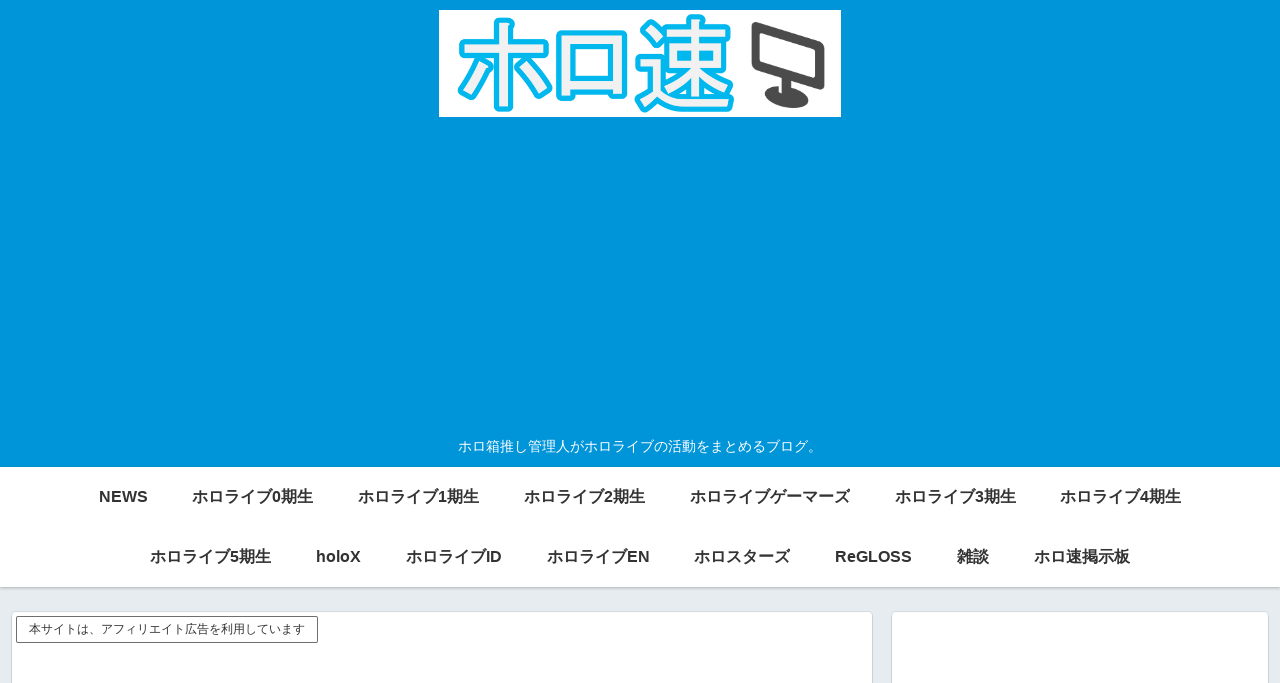

--- FILE ---
content_type: text/html;charset=UTF-8
request_url: https://imgur.com/k9AfvtB/embed?context=false&ref=https%3A%2F%2Fholosoku.com%2Fhololive0%2F66226%2F&w=540
body_size: 65838
content:
<!doctype html>
<html>

    <head>
        <meta name="robots" content="follow, noindex" />
        <style type="text/css">
            html, body {
    height: 100%;
}

body {
    background: white;
    border: 1px #cccccc;
    border-radius: 2px;
    font-family: Arial, sans-serif;
    color: #808080;
    margin: 0;
    -webkit-text-size-adjust: none;
}

a {
    font-size: 12px;
    text-decoration: none;
    color: #4E76C9;
}

.account {
    display: inline-block;
    max-width: 90px;
    text-overflow: ellipsis;
    overflow: hidden;
    vertical-align: bottom;
}

.image-link {
    color: white;
}

.panel {
    height: 100%;
    width: 100%;
    position: relative;
}

.panel:hover .hover {
    opacity: 0.8;
}

.post {
    display: inline-block;
    vertical-align: middle;
    max-width: 100%;
    max-height: 100%;
    position: absolute;
    top: 0;
    right: 0;
    left: 0;
    bottom: 0;
    margin: auto;
}

.video-container {
    display: inline;
}

.embed-header {
    min-height: 28px;
    padding: 16px;
    display: flex;
    justify-content: space-between;
}
.embed-header .avatar-container {
    height: 28px;
}
.embed-header .avatar {
    width: 28px;
    height: 28px;
    margin: auto 10px auto 0;
}
.avatar {
    border-radius: 50%;
    background-color: #cccccc;
    background-size: contain;
}
.embed-header .username {
    font-size: 13px;
    font-weight: bold;
    color: #646972;
    margin: auto 0;
}
.embed-header .username-container {
    display: inline-flex;
}
.embed-header #action-container {
    height: 28px;
    overflow: hidden;
    display: flex;
}
#action-container .action-button {
    display: flex;
    align-items: center;
    justify-content: center;
    width: 88px;
    height: 28px;
    border: none;
    border-radius: 3px;
    color: #fff;
    background-color: #31be7c;
    font-size: 13px;
    font-weight: bold;
    font-family: Arial;
    text-align: center;
    cursor: pointer;
}

.action-button .share-img {
    width: 12px;
    height: 12px;
    margin-left: 5px;
}

#shareModal {
    position: absolute;
    top: 0;
    background-color: rgba(255, 255, 255, 0.8);
    width: 100%;
    height: 100%;
    z-index: 102;
    display: flex;
    flex-direction: column;
    justify-content: center;
    align-items: center;
}

#shareModal.hidden {
    display: none;
}

.share-modal {
    max-width: 611px;
    width: 100%;
}

.share-body {
    background-image: linear-gradient(to bottom, #2c3085, #241c5a);
    padding-left: 51px;
    padding-right: 60px;
    position: relative;
    box-shadow: 0 6px 10px 0 rgba(27, 28, 30, .31);
    margin: auto 10px;
    border-radius: 3px;
}

.share-header {
    height: 52px;
    border-bottom: solid 2px #484fb1;
}
.share-header .close {
    background: transparent;
    border: none;
    color: #ffffff;
    font-size: 40px;
    position: absolute;
    right: 13px;
    top: 5px;
    cursor: pointer;
}
.share-label {
    text-transform: uppercase;
    font-family: Arial;
    font-size: 12px;
    font-weight: bold;
    letter-spacing: 0.5px;
    text-align: left;
    color: #c6c1ff;
}

.share-header .share-label {
    padding-top: 28px;
    vertical-align: middle;
}

.share-content {
    padding-bottom: 40px;
}

.share-target {
    margin: 29px auto;
    align-items: center;
    text-align: center;
}

.share-target .target-item {
    display: inline-block;
    width: 48px;
    height: 48px;
    border-radius: 50%;
    margin: auto 9px;
}

.share-target .facebook {
    background-image: linear-gradient(to bottom, #7b8bf5, #4b58ea);
}

.share-target .twiter {
    background-image: linear-gradient(to bottom, #5ebbe7, #3693da 100%);
}

.share-target .pinterest {
    background-image: linear-gradient(to bottom, #e8454f, #cc2127);
}

.share-target .reddit {
    background-image: linear-gradient(to bottom, #ff7b00, #ff4500);
}

.share-control {
    width: 90%;
    height: 36px;
    border-radius: 6px;
    background-color: #292866;
    border: solid 2px #484fb1;
    padding: 2px;
    margin: auto;
    display: flex;
}

.share-link input {
    flex: 1;
    font-size: 13px;
    letter-spacing: 0.5px;
    text-align: left;
    color: #ffffff;
    background: transparent;
    margin: auto 0 auto 15px;
    border: none;
}
.share-link button::before {
    content: "";
    width: 30px;
    height: 35px;
    position: relative;
    float: left;
    left: -40px;
    top: 25px;
    margin-top: -35px;
    background: linear-gradient(to right, rgba(46, 38, 100, 0.1),  rgba(46, 38, 100, 1) 80%, rgba(46, 38, 100, 1));
}
.share-tab {
    display: flex;
    justify-content: center;
    margin-bottom: -2px;
}

.share-tab .share-label {
    display: inline-block;
    padding-bottom: 5px;
    border-bottom: solid 2px #c6c1ff;
    margin: auto 10px;
    cursor: pointer;
}

.share-tab .share-label:not(.isActive) {
    color: #4a51b7;
    border: none;
}

.share-control .btn-copy {
    width: 63px;
    height: 22px;
    border-radius: 3px;
    border: solid 2px #1bb76e;
    font-family: Arial;
    font-size: 12px;
    font-weight: bold;
    letter-spacing: 0.5px;
    text-align: center;
    color: #1bb76e;
    background: transparent;
    text-transform: uppercase;
    cursor: pointer;
    margin: auto 5px;
    ;
}

.share-control .btn-copy:active {
    border: solid 2px #2b6d4e;
}
.share-control .btn-copy:focus {
    outline: none;
}

.share-footer {
    display: flex;
    background-image: url('//s.imgur.com/images/embed/app3d.png');
    background-position: right bottom;
    background-size: auto 100%;
    background-repeat: no-repeat;
    margin-left: -51px;
    margin-right: -60px;
}

.share-footer.background-left {
    background-position-x: 200px;
}

#shareModal.share-small .share-footer {
    display: none;
}

.share-footer .footer-content {
    border-top: solid 2px #484fb1;
    width: 100%;
    margin-left: 51px;
    margin-right: 60px;
    padding-top: 15px;
}

.share-footer .footer-text-0 {
    width: 190px;
    height: 42px;
    font-family: Arial;
    font-size: 19px;
    font-weight: bold;
    line-height: 1.11;
    letter-spacing: -0.1px;
    text-align: left;
    color: #ffffff;
    margin-bottom: 7px;
}

.share-footer .footer-text-1 {
    width: 165px;
    height: 42px;
    font-family: Arial;
    font-size: 11px;
    line-height: 1.27;
    letter-spacing: 0;
    text-align: left;
    color: #c6c1ff;
    margin-bottom: 13px;
}

.share-footer .get-imgur-app {
    border-radius: 3px;
    background-color: #1bb76e;
    font-size: 12px;
    font-weight: bold;
    letter-spacing: 0.5px;
    text-align: center;
    color: #ffffff;
    text-decoration: none;
    text-align: center;
    padding: 7px 12px;
    margin-bottom: 32px;
    display: inline-block;
}

.share-header .close:focus,
.share .btn-copy:focus,
.share-link input:focus {
    outline: none;
}

.embed-footer {
    padding: 16px 16px 39px 16px;
    position: relative;
}

.embed-footer .title {
    display: flex;
    width: 100%;
}

.embed-footer>*:not(:last-child) {
    margin-bottom: 16px;
}

.embed-footer #title-text {
    font-size: 16px;
    font-weight: bold;
    line-height: 1.09;
    text-align: left;
    color: #242522;
    flex: 1;
    overflow: hidden;
    max-height: 34px;
    position: relative;
}

.embed-footer .text-ellipsis {
    white-space: nowrap;
    overflow: hidden;
    position: relative;
    text-overflow: ellipsis;
}

.embed-footer .description,
.embed-footer .description a,
.descriptions {
    font-size: 13px;
    line-height: 1.23;
    text-align: left;
}

.embed-footer .description,
.descriptions {
    color: #747a84;
    position: relative;
}

.embed-footer #description-text,
.descriptions>* {
    flex: 1;
    overflow: hidden;
    max-height: 34px;
}

.descriptions {
    position: absolute;
    visibility: hidden;
    bottom: -100%;
    left: 16px;
    right: 16px;
}

.embed-footer #description-text>.internal-link {
    color: #747a84;
    text-decoration: none;
}

.embed-footer .read-more {
    display: none;
    color: #747a84;
    background-color: white;
    padding-left: 5px;
    position: absolute;
    right: 0;
    bottom: 0;
}

.embed-footer .ellipsis>.read-more {
    display: flex;
}

.embed-footer .info {
    position:absolute;
    display: flex;
    left: 16px;
    right: 16px;
    bottom: 16px;
}

.embed-footer .info-items {
    display: flex;
}

.embed-footer .info-item {
    margin: auto;
    white-space: nowrap;
    display: flex;
}

.embed-footer #views:first-child img {
   vertical-align: text-top;
}

.embed-footer .info-item img {
    margin: auto;
}

.embed-footer .info-item .label {
    opacity: 0.94;
    font-size: 12px;
    font-weight: bold;
    text-align: left;
    color: #747a84;
    margin: auto 6px;
}

.embed-footer .info-item .label.label--reddit {
    font-weight: normal;
    margin: auto;
    color: #8F9294;
}

.embed-footer .info-item:not(:first-child) {
    margin-left: 14px;
}

.center-container {
    align-items: center;
    flex: 1;
    justify-content: space-around;
}

.embed-footer .embed-logo {
    float: right;
}

.embed-footer .counter {
    border-radius: 2.6px;
    background-color: #b5b9c2;
    font-size: 10px;
    font-weight: bold;
    line-height: 1.19;
    text-align: center;
    color: #ffffff;
    padding: 2px 8px;
    height: 14px;
}

.embed-footer .counter>span {
    vertical-align: middle;
    max-width: 23px;
    overflow: hidden;
    display: inline-block;
}

.embed-footer .info .counter {
    margin-right: 10px;
}

*[aria-hidden=true]{
    display: none !important;
}


            .image {
                text-align: center;
                margin: auto;
                min-height: 200px;
                position: relative;
            }

            .image-panel {
                background-color: #3c424b;
                overflow: hidden;
            }

            @media screen and (max-width: 300px){
                .image {
                    min-height: 0;
                }
            }
        </style>
        <!-- Google Tag Manager -->
<script>(function(w,d,s,l,i){w[l]=w[l]||[];w[l].push({'gtm.start':
        new Date().getTime(),event:'gtm.js'});var f=d.getElementsByTagName(s)[0],
    j=d.createElement(s),dl=l!='dataLayer'?'&l='+l:'';j.async=true;j.src=
    'https://www.googletagmanager.com/gtm.js?id='+i+dl;f.parentNode.insertBefore(j,f);
})(window,document,'script','dataLayer','GTM-M6N38SF');</script>
<!-- End Google Tag Manager -->


        <script type="text/javascript">
            var $analytics;
            if (!String.prototype.trim) {
                (function() {
                    var rtrim = /^[\s\uFEFF\xA0]+|[\s\uFEFF\xA0]+$/g;
                    String.prototype.trim = function() {
                        return this.replace(rtrim, '');
                    };
                })();
            }

            window.ImgurJafo = (function() {
                var jafo    = new Object(),
                    verDate = new Date();

                window.clone = function(obj) {
                    if(obj == null || typeof(obj) != 'object')
                        return obj;

                    var temp = obj.constructor();

                    for(var key in obj) {
                        if(obj.hasOwnProperty(key)) {
                            temp[key] = clone(obj[key]);
                        }
                    }
                    return temp;
                };
                jafo.isObject = function(obj) {
                    return (obj !== null && typeof obj === 'object');
                };

                jafo.isString = function(str) {
                    return (typeof str == 'string' || str instanceof String);
                }

                jafo._ = {
                    attrBound: false,
                    attrRegex: /^\s*({.+\})\s*?/,
                    chrRegex: /\@\@/g,
                    cookieOpts: {
                        expires: 180
                    },
                    dataAttr: 'data-jafo',
                    imgLoc: '//i.imgur.com/lumbar.gif',
                    legacyQueue: [],
                    lsArrayName: 'jafoData',
                    lsAvail: false,
                    lsKeyName: 'jafo-data',
                    maxBatch: 2,
                    pollDelay: 800,
                    scheduled: null,
                    selfRefRgx: /^([^:]+:)\/\/([^.]+\.)*imgur(-dev)?\.com(\/.*)?$/,
                    sessionFired: false,
                    uidCookie: 'IMGURUIDJAFO',
                    userDetails: {
                        UID: null,
                        accountId: null,
                        sessionId: null,
                        platform: 'embed',
                        source: 'frontend',
                        referrer: '',
                        userAgent: navigator.userAgent,
                        version: verDate.getFullYear() + '.' + Math.ceil(verDate.getMonth()/3),
                        host: window.location.host
                    },
                    el: {
                        $body: document.body
                    }
                };

                jafo.batch = function() {
                    var aParm,
                        iter,
                        len = arguments.length,
                        parms = [],
                        sify;

                    for(iter = 0; iter < len; iter++) {

                        if(typeof arguments[iter] === 'object') {
                            aParm = arguments[iter];

                            if(jafo._isArr(aParm)) {
                                aParm = aParm.pop();
                            }
                            sify = JSON.stringify(aParm);
                            parms.push(jafo._parmLabel(iter)+'='+encodeURIComponent(sify));

                        } else if(typeof arguments[iter] === 'string') {
                            parms.push(jafo._parmLabel(iter)+'='+encodeURIComponent(arguments[iter]));
                        }

                    }

                    return parms.join('&');
                };

                jafo._canUseLs = function() {
                    try {
                        localStorage.setItem('testitem', 0);
                        localStorage.removeItem('testitem');
                        return true;
                    } catch(e) {
                    }
                    return false;
                };

                jafo._fire = function(url) {
                    // noop JIRA BACKEND-1342
                    return;
                };

                jafo._fp = function() {
                    var pFp = jafo.cookie(''),
                        nav = navigator,
                        srn = window.screen,
                        np,
                        ret = '';

                    for(var i in nav) {
                        if (typeof nav[i] === 'string' || !isNaN(nav[i])) {
                            // we only care about the strings and numbers
                            ret += ''+nav[i];
                        }
                    }

                    np = nav.plugins;

                    for(var iter = 0; iter < np.length; iter++) {
                        ret += jafo._nav2str(np[i]);
                    }

                    if (typeof srn === 'object') {
                        ret += jafo._nav2str(srn);
                    }

                    if (!Date.prototype.toISOString) {
                        (function() {
                            var pad = function (number) {
                                var r = String(number);
                                if ( r.length === 1 ) {
                                    r = '0' + r;
                                }
                                return r;
                            };
                            Date.prototype.toISOString = function() {
                                return this.getUTCFullYear()
                                    + '-' + pad( this.getUTCMonth() + 1 )
                                    + '-' + pad( this.getUTCDate() )
                                    + 'T' + pad( this.getUTCHours() )
                                    + ':' + pad( this.getUTCMinutes() )
                                    + ':' + pad( this.getUTCSeconds() )
                                    + '.' + String( (this.getUTCMilliseconds()/1000).toFixed(3) ).slice( 2, 5 )
                                    + 'Z';
                            };
                        }() );
                    }

                    return jafo._sha256(ret + (new Date().toISOString()));
                };

                jafo._fromLegacy = function() {
                    return jafo._.legacyQueue;
                };

                jafo._fromLs = function(kill) {
                    var localString,
                        tempData,
                        localData = [];

                    try{
                        localString = localStorage.getItem(jafo._.lsKeyName);

                        if(localString) {
                            tempData = JSON.parse(localString);

                            if(typeof tempData === 'object' && tempData[jafo._.lsArrayName]) {
                                localData = tempData[jafo._.lsArrayName];
                            }

                            if(kill) {
                                localStorage.removeItem(jafo._.lsKeyName);
                            }
                        }

                    } catch(e) {
                    }

                    return jafo._isArr(localData)? localData: [];
                };

                jafo._getQueue = function() {
                    if(jafo._.lsAvail) {
                        return jafo._fromLs();
                    }

                    return jafo._fromLegacy();
                };

                jafo._handleAttrClick = function(ev) {
                    var attrData,
                        strJson,
                        strValue,
                        $targ = $(ev.currentTarget);

                    if(ev.type === 'click' || (ev.type === 'mouseup' && ev.which === 2)) {

                        if($targ.length) {
                            strValue = ($targ.attr(jafo._.dataAttr)+'').match(jafo._.attrRegex);

                            if(strValue && strValue.length > 1) {
                                try {
                                    strJson = (''+strValue[1]).replace(jafo._.chrRegex, '"');
                                    attrData = JSON.parse(strJson);
                                } catch(err) {
                                    return false;
                                }
                            }

                            if(attrData) {
                                jafo.logAction(attrData);
                            }
                        }

                    }
                };

                jafo._isArr = function(arr) {
                    return Object.prototype.toString.call(arr) === '[object Array]';
                };

                jafo._mergeData = function(action) {
                    var preJson, tD;

                    if(typeof action === 'object' && typeof action.action === 'undefined' && typeof action.event === 'string') {
                        tD = new Date();

                        preJson = jafo._.userDetails;

                        preJson.action    = clone(action);
                        preJson.timestamp = tD.getTime();
                        preJson.location  = document.location.toString();

                        return preJson;
                    }

                    return;
                };

                jafo._nav2str = function(obj) {
                    var out = [];

                    if (typeof obj !== 'object') {
                        return ''+obj;
                    }

                    for (var memb in obj) {

                        if (obj.hasOwnProperty(memb)) {
                            if (jafo._isArr(obj[memb])) {

                                out.push.apply(out, obj[memb].map(function(part) {
                                    return memb+'[]='+part;
                                }));

                            } else if (typeof obj[memb] === 'object' && obj[memb] !== obj) {

                                out.push(memb+'='+jafo._nav2str(obj[memb]));

                            } else if (typeof obj[memb] != 'function') {

                                out.push(memb+'='+obj[memb]);

                            }
                        }

                    }

                    return out.length > 0? out.join('&'): false;
                };

                jafo._parmLabel = function(num) {
                    var mod = num % 26,
                        pow = num / 26 | 0,
                        out = String.fromCharCode(97 + mod);

                    return pow > 0? jafo._parmLabel(pow - 1) + out: out;
                };

                jafo._pollQueue = function() {
                    var smoulder = jafo._sliceQueue(jafo._.maxBatch),
                        url;

                    if(jafo._.scheduled !== null) {
                        clearTimeout(jafo._.scheduled);
                    }

                    if(jafo._isArr(smoulder) && smoulder.length) {
                        url = jafo._.imgLoc+'?'+jafo.batch.apply(jafo, smoulder);

                        jafo._fire(url);
                    }

                    jafo._.scheduled = null;
                    jafo._schedPoll();

                    return url;
                };

                jafo._queue = function(data) {
                    if(jafo._.lsAvail) {
                        jafo._queueLs(data);
                    }

                    jafo._queueLegacy(data);

                    return jafo._pollQueue();
                };

                jafo._queueLs = function(data) {
                    var extant  = jafo._fromLs(),
                        argData = clone(data);

                    extant.push(argData);
                    jafo._saveQueueLs(extant)

                    return argData;
                };

                jafo._queueLegacy = function(data) {
                    var argData = clone(data);

                    jafo._.legacyQueue.push(argData);

                    return argData;
                };

                jafo._sessionStart = function() {
                    if(jafo._.sessionFired) {
                        return;
                    }
                    jafo._.sessionFired = true;
                                            if(!jafo._.selfRefRgx.test(jafo._.userDetails.referrer)) {
                            $analytics.sessionStart();
                        }
                    
                };

                jafo._sha256 = function(s) {
                    var chrsz   = 8
                        , hexcase = 0;
                    function safe_add (x, y) {
                        var lsw = (x & 0xFFFF) + (y & 0xFFFF)
                            , msw = (x >> 16) + (y >> 16) + (lsw >> 16);
                        return (msw << 16) | (lsw & 0xFFFF);
                    }
                    function S (X, n) { return ( X >>> n ) | (X << (32 - n)); }
                    function R (X, n) { return ( X >>> n ); }
                    function Ch(x, y, z) { return ((x & y) ^ ((~x) & z)); }
                    function Maj(x, y, z) { return ((x & y) ^ (x & z) ^ (y & z)); }
                    function Sigma0256(x) { return (S(x, 2) ^ S(x, 13) ^ S(x, 22)); }
                    function Sigma1256(x) { return (S(x, 6) ^ S(x, 11) ^ S(x, 25)); }
                    function Gamma0256(x) { return (S(x, 7) ^ S(x, 18) ^ R(x, 3)); }
                    function Gamma1256(x) { return (S(x, 17) ^ S(x, 19) ^ R(x, 10)); }
                    function core_sha256 (m, l) {
                        var K = new Array(0x428A2F98, 0x71374491, 0xB5C0FBCF, 0xE9B5DBA5, 0x3956C25B, 0x59F111F1, 0x923F82A4, 0xAB1C5ED5, 0xD807AA98, 0x12835B01, 0x243185BE, 0x550C7DC3, 0x72BE5D74, 0x80DEB1FE, 0x9BDC06A7, 0xC19BF174, 0xE49B69C1, 0xEFBE4786, 0xFC19DC6, 0x240CA1CC, 0x2DE92C6F, 0x4A7484AA, 0x5CB0A9DC, 0x76F988DA, 0x983E5152, 0xA831C66D, 0xB00327C8, 0xBF597FC7, 0xC6E00BF3, 0xD5A79147, 0x6CA6351, 0x14292967, 0x27B70A85, 0x2E1B2138, 0x4D2C6DFC, 0x53380D13, 0x650A7354, 0x766A0ABB, 0x81C2C92E, 0x92722C85, 0xA2BFE8A1, 0xA81A664B, 0xC24B8B70, 0xC76C51A3, 0xD192E819, 0xD6990624, 0xF40E3585, 0x106AA070, 0x19A4C116, 0x1E376C08, 0x2748774C, 0x34B0BCB5, 0x391C0CB3, 0x4ED8AA4A, 0x5B9CCA4F, 0x682E6FF3, 0x748F82EE, 0x78A5636F, 0x84C87814, 0x8CC70208, 0x90BEFFFA, 0xA4506CEB, 0xBEF9A3F7, 0xC67178F2)
                            , HASH = new Array(0x6A09E667, 0xBB67AE85, 0x3C6EF372, 0xA54FF53A, 0x510E527F, 0x9B05688C, 0x1F83D9AB, 0x5BE0CD19)
                            , W = new Array(64)
                            , a, b, c, d, e, f, g, h, i, j
                            , T1, T2;
                        m[l >> 5] |= 0x80 << (24 - l % 32);
                        m[((l + 64 >> 9) << 4) + 15] = l;
                        for ( var i = 0; i<m.length; i+=16 ) {
                            a = HASH[0];
                            b = HASH[1];
                            c = HASH[2];
                            d = HASH[3];
                            e = HASH[4];
                            f = HASH[5];
                            g = HASH[6];
                            h = HASH[7];
                            for ( var j = 0; j<64; j++) {
                                if (j < 16) W[j] = m[j + i];
                                else W[j] = safe_add(safe_add(safe_add(Gamma1256(W[j - 2]), W[j - 7]), Gamma0256(W[j - 15])), W[j - 16]);
                                T1 = safe_add(safe_add(safe_add(safe_add(h, Sigma1256(e)), Ch(e, f, g)), K[j]), W[j]);
                                T2 = safe_add(Sigma0256(a), Maj(a, b, c));
                                h = g;
                                g = f;
                                f = e;
                                e = safe_add(d, T1);
                                d = c;
                                c = b;
                                b = a;
                                a = safe_add(T1, T2);
                            }
                            HASH[0] = safe_add(a, HASH[0]);
                            HASH[1] = safe_add(b, HASH[1]);
                            HASH[2] = safe_add(c, HASH[2]);
                            HASH[3] = safe_add(d, HASH[3]);
                            HASH[4] = safe_add(e, HASH[4]);
                            HASH[5] = safe_add(f, HASH[5]);
                            HASH[6] = safe_add(g, HASH[6]);
                            HASH[7] = safe_add(h, HASH[7]);
                        }
                        return HASH;
                    }
                    function str2binb (str) {
                        var bin = Array()
                            , mask = (1 << chrsz) - 1;
                        for(var i = 0; i < str.length * chrsz; i += chrsz) {
                            bin[i>>5] |= (str.charCodeAt(i / chrsz) & mask) << (24 - i%32);
                        }
                        return bin;
                    }
                    function Utf8Encode(string) {
                        string = string.replace(/\r\n/g,"\n");
                        var utftext = "";
                        for (var n = 0; n < string.length; n++) {
                            var c = string.charCodeAt(n);
                            if (c < 128) {
                                utftext += String.fromCharCode(c);
                            }
                            else if((c > 127) && (c < 2048)) {
                                utftext += String.fromCharCode((c >> 6) | 192);
                                utftext += String.fromCharCode((c & 63) | 128);
                            }
                            else {
                                utftext += String.fromCharCode((c >> 12) | 224);
                                utftext += String.fromCharCode(((c >> 6) & 63) | 128);
                                utftext += String.fromCharCode((c & 63) | 128);
                            }
                        }
                        return utftext;
                    }
                    function binb2hex (binarray) {
                        var hex_tab = hexcase ? "0123456789ABCDEF" : "0123456789abcdef"
                            , str = "";
                        for(var i = 0; i < binarray.length * 4; i++) {
                            str += hex_tab.charAt((binarray[i>>2] >> ((3 - i%4)*8+4)) & 0xF) +
                            hex_tab.charAt((binarray[i>>2] >> ((3 - i%4)*8  )) & 0xF);
                        }
                        return str;
                    }
                    s = Utf8Encode(s);
                    return binb2hex(core_sha256(str2binb(s), s.length * chrsz));
                };

                jafo._saveQueueLs = function(qData) {
                    var argData = qData.slice(),
                        tempObj = new Object();

                    if(jafo._isArr(argData)) {
                        tempObj[jafo._.lsArrayName] = argData;

                        try {
                            localStorage.setItem(jafo._.lsKeyName, JSON.stringify(tempObj));
                        } catch(err) {
                            return false;
                        }

                        return argData;
                    }
                };

                jafo._schedPoll = function() {
                    var remnant = jafo._getQueue();

                    if(jafo._.scheduled !== null && remnant.length) {
                        jafo._.scheduled = setTimeout(jafo._pollQueue, jafo._.pollDelay);
                    }

                    return jafo._.scheduled;
                };

                jafo._sliceQueue = function(length) {
                    if(jafo._.lsAvail) {
                        return jafo._sliceQueueLs(length);
                    }

                    return jafo._sliceQueueLegacy(length);
                };

                jafo._sliceQueueLegacy = function(len) {
                    var q = jafo._.legacyQueue,
                        pxs = [],
                        iter;

                    if(!isNaN(len) && jafo._isArr(q)) {
                        for(iter = 0; iter < len; iter++) {
                            if(q.length) {
                                pxs.push(q.shift());
                            }
                        }
                    }

                    return pxs;
                };

                jafo.cookie = function(cookieName, cookieValue, expires ) {
                    var cookArr    = new String(document.cookie).split( /; ?/ ),
                        cookObj    = new Object(),
                        newStr     = null,
                        cookieName = cookieName.trim();
                    if ( this.isString(cookieName) && ( typeof(cookieValue) != 'undefined' ) ) {
                        if ( !this.isString(expires) ) {
                            expires = new Date( new Date().getTime() + parseInt( 1000*60*60*24*365 ) ).toGMTString();
                        }
                        newStr = cookieName + '=' + escape(cookieValue) + ';expires=' + expires +
                            ';domain=.' + window.location.host + ';path=/';
                        if ( document.cookie = newStr ) {
                            return jafo.cookie( cookieName );
                        };
                    } else {
                        for ( var cookie in cookArr ) {
                            if ( typeof(cookArr[cookie].match) == 'function' ) {
                                var kN = cookArr[cookie].match( /[^=]+/ )+'';
                                var kV;
                                if ( kN !== '' ) {
                                    var reRex = new RegExp( '^'+kN+'=' );
                                    kV = unescape( cookArr[cookie].replace( reRex, '' ) );
                                }
                                cookObj[kN] = kV;
                            }
                        }
                        if ( cookieName === undefined ) {
                            return cookObj;
                        } else if ( this.isObject(cookObj) && this.isString(cookObj[cookieName]) ) {
                            return cookObj[cookieName];
                        }
                    }
                    return;
                };

                jafo._sliceQueueLs = function(len) {
                    var q = jafo._getQueue(),
                        pxs = [],
                        iter;

                    if(!isNaN(len) && jafo._isArr(q)) {
                        for(iter = 0; iter < len; iter++) {
                            if(q.length) {
                                pxs.push(q.shift());
                            }
                        }

                        jafo._saveQueueLs(q);
                    }

                    return pxs;
                };

                jafo.logAction = function(action) {
                    // noop JIRA BACKEND-1342
                    return false;
                };

                jafo.context =  'false';

                jafo._.userDetails.UID = jafo.cookie(jafo._.uidCookie) || jafo._fp();
                jafo.cookie(jafo._.uidCookie, jafo._.userDetails.UID, jafo._.cookieOpts.expires);

                jafo._.lsAvail = jafo._canUseLs();

                return jafo;
            })();
        </script>
        <script type="text/javascript">
            // NOTICE: This file is included as a dwoo template.

function textOverflowTwoRow(id, isReadMore) {
    const element = document.getElementById(id);
    const TEXT_ELLIPSIS = 'text-ellipsis';
    // class name for analytics
    const DESCRIPTION_ITEM = 'description-item';
    const innerText = [];
    const outerHTML = [];

    if (!element) {
        return element;
    }
    removeClassElement(element, TEXT_ELLIPSIS);
    removeClassElement(element.parentNode, 'ellipsis');
    const dataHref = element.getAttribute('data-href');
    // extract from the text content and html links
    extractTextContent(dataHref);
    // for multiline text should be set max-height the block with text
    if (element.scrollHeight - element.clientHeight > 1 || element.scrollWidth - element.clientWidth > 1 ) {
        //when we have one long word without spaces
        //we use one row with ellipsis
        if (innerText.length === 1 && !/\s+/.test(innerText[0].text.trim())) {
            setOverflowParameters();
            return element;
        }
        // create tempory html element
        element.innerHTML = '<span>A</span><canvas></canvas>';
        const tempElement = element.childNodes[0];
        // get singl width for calculation part url
        const maxWidthText = element.childNodes[1].getContext("2d").measureText('A').width;
        var offsetHeight = tempElement.offsetHeight;
        tempElement.innerHTML = "";
        for (var index = 0; index < innerText.length; ++index) {
            const items = innerText[index].text.split(/\s+/);
            var i = 0;
            while (i < items.length) {
                // calculate length string
                const lengthString = Number.parseInt((element.clientWidth - tempElement.offsetWidth) / maxWidthText);
                tempElement.innerText += (index ? '' : ' ').concat(items[i]);
                if (tempElement.offsetHeight > offsetHeight) {
                    if (innerText[index].isLink) {
                        const reg = new RegExp(/(<a\b[^>]*>).*?(<\/a>)/, 'gi');
                        const txt = innerText[index].text;
                        const newString = escapeHTML(txt.slice(0, lengthString)) + '<br>' + escapeHTML(txt.slice(lengthString));
                        outerHTML[index] = outerHTML[index].replace(reg, '$1' + newString + '$2');
                    } else {
                        outerHTML[index] = getTextAsLink(items.splice(0, i).join(' '), dataHref) + '<br>' + getTextAsLink(items.join(' '), dataHref);
                    }
                    setOverflowParameters();
                    return element;
                }
                i++;
            }
        };
    }

    element.innerHTML = outerHTML.join(' ');
    addTargetBlankForLinks(element);
    return element;

    function setOverflowParameters() {
        element.innerHTML = outerHTML.join(' ');
        element.classList.toggle(TEXT_ELLIPSIS, true);
        if (isReadMore) {
            element.parentNode.classList.toggle('ellipsis', true);
        }
        addTargetBlankForLinks(element);
    }

    function extractTextContent(url) {
        const childNodes = element.childNodes;
        for (var i = 0; i < childNodes.length; ++i) {
            const child = childNodes[i];
            const isLink = child.tagName === 'A';
            if (isLink) {
                child.classList.toggle(DESCRIPTION_ITEM, true);
            }
            innerText.push({
                isLink: isLink,
                text: isLink ? child.innerText : child.nodeValue
            });
            outerHTML.push(isLink ? child.outerHTML : getTextAsLink(child.nodeValue, url));
        }
    }

    function getTextAsLink(value, url) {
        if (!url || !value) {
            return escapeHTML(value);
        }
        return '<a class="internal-link ' + DESCRIPTION_ITEM + '" target="_blank" href="' + url + '">' + value + '</a>';
    }
}

var ESC_MAP = {
    '&': "&amp;",
    '<': "&lt;",
    '>': "&gt;",
    '"': "&quot;",
    "'": "&apos;",
    '`': "&#31;",
    '!': "&#33;",
    '@': "&#40;",
    '$': "&#24;",
    '%': "&#25;",
    '(': "&#28;",
    ')': "&#29;",
    '=': "&#3D;",
    '+': "&#2B;",
    '{': "&#7B;",
    '}': "&#7D;",
    '[': "&#5B;",
    ']': "&#5D;",
};

function escapeHTML(s, forAttribute) {
    return s.replace(forAttribute ? /[&<>'"]/g : /[&<>]/g, function(c) {
        return ESC_MAP[c];
    });
}

function addTargetBlankForLinks(element) {
    if (!element) {
        return;
    }
    var items = element.getElementsByTagName('a');
    for (var i = 0; i < items.length; i++) {
        items[i].setAttribute("target", '_blank');
    }
}

function removeClassElement(element, className) {
    if (element.classList.contains(className)) {
        element.classList.remove(className);
    }
}





            const DESCRIPTION_CLASS = 'description';
const DESCRIPTION_TEXT_ID = 'description-text';

function changeDescription(parent, text, linkReadMore, maxHeight) {

    removeRenderedDescription();

    if (!parent || (!text && !maxHeight)) {
        return null;
    }
    const description = createDescription(parent, text, linkReadMore);
    checkAndPatchDescriptionMargin(maxHeight, description);
}

function removeRenderedDescription() {
    const description = document.querySelector('.' + DESCRIPTION_CLASS);
    if (description) {
        description.remove();
    }
}

function createChildElement(options) {
    if (!options || !options.tag) {
        return null;
    }
    var newElement = document.createElement(options.tag);
    if (options.attrs) {
        Object.keys(options.attrs).forEach(function (key) {
            newElement.setAttribute(key, options.attrs[key]);
        });
    }
    if (options.innerHTML) {
        newElement.innerHTML = options.innerHTML;
    }
    if (options.parent) {
        options.parent.appendChild(newElement);
    }
    return newElement;
}

function createDescriptionText(parent, text, linkReadMore) {
     return createChildElement({
        tag: 'div',
        attrs: {
            id: DESCRIPTION_TEXT_ID,
            'data-href': linkReadMore,
        },
        innerHTML: text,
        parent: parent,
    });
}

function createReadmore(parent, linkReadMore) {
    const READ_MORE_CLASS = 'read-more';
    const TEXT_READ_MORE = '... [Read more]';
    return createChildElement({
        tag: 'a',
        attrs: {
            class: READ_MORE_CLASS,
            href: linkReadMore,
            target: '_blank',
            id: 'readMore',
        },
        innerHTML: TEXT_READ_MORE,
        parent: parent,
    });
}

function createDescription(parent, text, linkReadMore) {
    if (!parent) {
        return null;
    }
    const description = createChildElement({
        tag: 'div',
        attrs: {
            class: DESCRIPTION_CLASS,
        }
    });

    createDescriptionText(description, text, linkReadMore);
    createReadmore(description, linkReadMore);

    var lastChild = parent.lastElementChild;
    if (lastChild && lastChild.classList.contains('info')) {
        parent.insertBefore(description, lastChild);
    } else {
        parent.appendChild(description);
    }
    return description;
}

function getMaxHeightDescription() {
    const DESCRIPTION_MAX_HEIGHT = 34;
    const descriptions = document.querySelector('.descriptions');
    if (!descriptions) {
        return 0;
    }
    var maxHeight = 0;
    const childNodes = descriptions.children;
    for (var i = 0, child; child = childNodes[i]; i++) {
        const height = child.clientHeight;
        if (maxHeight < height) {
            maxHeight = height;
        }
    }
    // is one row return zero
    if (DESCRIPTION_MAX_HEIGHT / 2 > maxHeight) {
        return 0;
    }
    return maxHeight;
}

function checkAndPatchDescriptionMargin(maxHeight, description) {
    if (!maxHeight) {
        return;
    }
    if (!description) {
        description = document.querySelector('.' + DESCRIPTION_CLASS);
    }
    const descriptionText = document.getElementById(DESCRIPTION_TEXT_ID);
    if (!description || !descriptionText) {
        return;
    }
    const height = descriptionText.clientHeight;
    const marginBottom = maxHeight - height + 16;
    if (marginBottom > 16) {
        description.style.marginBottom = marginBottom + 'px';
    }
}

            const ANALYTICS_UPVOTES = 'embedClickUpvotes';
const ANALYTICS_VIEWS = 'embedClickViewCount';
const ANALYTICS_LOGO = 'embedClickLogo';
const ANALYTICS_USERNAME = 'embedClickUsername';
const ANALYTICS_COMMENTS = 'embedClickComments';
const ANALYTICS_READ_MORE = 'embedClickReadMore';
const ANALYTICS_IMAGE = 'embedClickImage';
const ANALYTICS_DOWNLOAD = 'appDownloadLink';
const ANALYTICS_NAV = 'embedNav';
const ANALYTICS_ITEM = 'item';
const ANALYTICS_SESSION_START = 'sessionStart';
const ANALYTICS_IMAGE_DESCRIPTION = 'embedClickImageDescription';
const ANALYTICS_SHARE_MODAL = 'shareModal';
const ANALYTICS_SHARE = 'share';

function initAnalytics(hash, platform, data) {
    return {
        isLog: function () {
            return window.ImgurJafo && hash && platform;
        },
        on: function (eventName, element, options = { }) {
            if (!element || !this.isLog()) {
                return;
            }
            const self = this;
            element.onclick = function (event) {
                var meta = options.meta || { };
                var accept = true;
                eventName === ANALYTICS_SHARE && self.shareMeta(meta);
                if (typeof options.beforeAnalytics === 'function') {
                    accept = options.beforeAnalytics(event, meta) !== false;
                }
                meta.hash = hash;
                accept && self.send(eventName, meta);
            };
        },
        sessionStart: function () {
            this.send(ANALYTICS_SESSION_START, {
                language: navigator.language,
                screenResolution: window.screen.width + 'x' + window.screen.height,
                timezone: (new Date().getTimezoneOffset()) * 60,
                secure: document.location.proto === 'https',
            });
        },
        mainGalleryItem: function (isAlbum, context) {
            this.send(ANALYTICS_ITEM, {
                hash,
                isAlbum,
                context,
            });
        },
        albumImagesNavigator: function(buttonType, direction) {
            this.send(ANALYTICS_NAV, {
                hash,
                buttonType,
                direction,
            });
        },
        shareMeta: function (meta) {
            if (meta && data) {
                const tags = data.tags || [];
                meta.isAlbum = data.isAlbum;
                meta.inGallery = data.inGallery;
                meta.isAnimated = data.isAnimated;
                meta.nsfw = data.nsfw;
                meta.promoted = data.promoted;
                meta.tags = !Array.isArray(tags) ? tags.split(',') : tags;
            }
            return meta;
        },
        send: function (eventName, meta = { }) {
            if (!this.isLog()) {
                return;
            }
            meta.platform = platform
            window.ImgurJafo.logAction({
                event: eventName,
                meta: meta,
            });
        },
    }
};

/*use for testing*/
if ('undefined' !== typeof module) {
    module.exports = {
        ANALYTICS_UPVOTES: ANALYTICS_UPVOTES,
        ANALYTICS_VIEWS: ANALYTICS_VIEWS,
        ANALYTICS_LOGO: ANALYTICS_LOGO,
        ANALYTICS_USERNAME: ANALYTICS_USERNAME,
        ANALYTICS_COMMENTS: ANALYTICS_COMMENTS,
        ANALYTICS_READ_MORE: ANALYTICS_READ_MORE,
        ANALYTICS_IMAGE: ANALYTICS_IMAGE,
        ANALYTICS_DOWNLOAD: ANALYTICS_DOWNLOAD,
        ANALYTICS_NAV: ANALYTICS_NAV,
        ANALYTICS_ITEM: ANALYTICS_ITEM,
        ANALYTICS_SESSION_START: ANALYTICS_SESSION_START,
        ANALYTICS_IMAGE_DESCRIPTION: ANALYTICS_IMAGE_DESCRIPTION,
        ANALYTICS_SHARE_MODAL: ANALYTICS_SHARE_MODAL,
        ANALYTICS_SHARE: ANALYTICS_SHARE,
        initAnalytics: initAnalytics,
    }
}


            var height = function(elm) {
                var elmHeight, elmMargin, elm;

                if(document.all) {
                    elmHeight = elm.currentStyle.height;
                    elmMargin = parseInt(elm.currentStyle.marginTop, 10) + parseInt(elm.currentStyle.marginBottom, 10);
                } else {
                    elmHeight = parseInt(document.defaultView.getComputedStyle(elm, '').getPropertyValue('height'));
                    elmMargin = parseInt(document.defaultView.getComputedStyle(elm, '').getPropertyValue('margin-top')) + parseInt(document.defaultView.getComputedStyle(elm, '').getPropertyValue('margin-bottom'));
                }
                if(elmHeight === 'auto') {
                    return 'auto';
                }
                return (elmHeight + elmMargin + 1) + 'px'; //to account for rounding down due to parse int
            };

            var platform = 'web';

            if (navigator.userAgent.match(/Android/)) {
                platform = 'android';
            } else if (navigator.userAgent.match(/\biPhone\b|\biPod\b/)) {
                platform = 'apple';
            } else if (navigator.userAgent.match(/Windows Phone 10.0|Windows Phone 8.1|Windows Phone 8.0|Windows Phone OS|XBLWP7|ZuneWP7|Windows NT 6.[23]; ARM;/)) {
                platform = 'windowsphone';
            }

            var scaleHeight = function(height1, width1, width2) {
                return ((height1 / width1) * width2);
            };

            var toggleShareModal = function() {
                document.getElementById('shareModal').classList.toggle('hidden');
            };

            var clipboardCopyLinkHandler = function(event) {
                var element = document.getElementById('shareLink');
                element.select();
                try {
                    document.execCommand('copy');
                } catch(e) {
                }
                window.getSelection().removeAllRanges();
            };

            var createEmbedLink = function() {
                var hash = "k9AfvtB";
                var title = "";
                var host = "//imgur.com";
                var blockquote = '<blockquote class="imgur-embed-pub" lang="en" data-id="' + hash + '"><a href="' + host + '/' + hash + '">' + title + '</a></blockquote>';
                var script = '<script async src="//s.imgur.com/min/embed.js" charset="utf-8"><\/script>';
                return blockquote + script;
            };
            var linkData = {
                link: "https://imgur.com/k9AfvtB",
                embed: createEmbedLink(),
            };

            var populateActiveLinkString = function(activeLinkName) {
                var link = document.getElementById('shareLink');
                link.value = linkData[activeLinkName];
            };

            var toggleActiveLinkTabName = function(element, activeTabName) {
                if(element.dataset.value === activeTabName) {
                    element.classList.add('isActive');
                } else {
                    element.classList.remove('isActive');
                }
            }

            var switchLinkTabHandler = function(event) {
                if (!(event.target.dataset && event.target.dataset.value)) {
                    return;
                }
                event.stopPropagation();
                var activeTabName = event.target.dataset.value;
                var tabs = document.querySelector('.share-link .share-tab').children;
                for (var i = 0; i < tabs.length; ++i) {
                    toggleActiveLinkTabName(tabs[i], activeTabName);
                }
                populateActiveLinkString(activeTabName);
            };

           function sharePost(data) {
    if (!data || !data.url) {
        return;
    }
    var url = data.url;
    var dimensions = 'left=20,top=20,width=560,height=500,toolbar=1';
    const title = data.title;
    switch (data.shareType) {
        case 'facebook':
            url = 'https://www.facebook.com/sharer/sharer.php?u=' + encodeURIComponent(url);
            dimensions = 'left=20,top=20,width=500,height=500,toolbar=1';
            break;
        case 'twitter':
            url = 'https://twitter.com/home?status=' + encodeURIComponent(title + ' ' + url);
            break;
        case 'pinterest':
            if (!data.src) {
                return;
            }
            url = 'https://pinterest.com/pin/create/button/?url=' + encodeURIComponent(url) + '&media=' + encodeURIComponent(data.src) + '&description=' + title;
            dimensions = 'left=20,top=20,width=750,height=601,toolbar=1';
            break;
        case 'reddit':
            url = 'https://www.reddit.com/submit?title=' + encodeURIComponent(title) + '&url=' + encodeURIComponent(url);
            dimensions = 'left=20,top=20,width=860,height=700,toolbar=1';
            break;
    }
    window.open(url, 'sharer', dimensions);
};

function getShareSource() {
    var element = document.getElementById('image-element');
    if (element) {
        return element.getAttribute('src');
    }
    element = document.getElementById('video-container');
    if (element) {
        return element.getElementsByTagName('video')[0].getAttribute('poster');
    }
    return null;
}

function verifySharedHeight(height) {
    const SMALL_HEIGHT_SHARED = 450;
    const shareDialog = document.getElementById('shareModal');
    if (shareDialog && height < SMALL_HEIGHT_SHARED) {
        shareDialog.classList.toggle('share-small', true);
    }
}

function verifySharedWidth(width) {
    const SMALL_WIDTH_SHARED = 620;
    const sharFooter = document.getElementsByClassName('share-footer')[0];
    if (sharFooter && width < SMALL_WIDTH_SHARED) {
        sharFooter.classList.toggle('background-left', true);
    }
}

           function prepareAppLink(elements, platform, callback) {
    if (!elements) {
        return;
    }
    appLink = getAppLinkByPlatform(platform);
    if (!appLink) {
        return;
    }
    const isMobile = isMobilePlatform(platform);
    for (var i= 0; i < elements.length; i++) {
        element = elements[i]
        element.href = appLink;
        element.setAttribute('target', '_blank');
        if (isMobile) {
            element.classList.remove('isRemoved');
        }
        if (typeof callback === 'function') {
            callback(element);
        }
    }
}

function getAppLinkByPlatform(platform) {
    const branch_campaign = 'embed_v2_get_app';
    const config = {
        branch: 'https://iob.imgur.com',
        channel: 'getAppButton',
        branch_key: 'key_live_cjjQIIE2tMns5AZEouVU2bjdFyeQxPvd',
        android:  {
            key: '$android_url',
            url: 'market://details/',
            params: {
                id: 'com.imgur.mobile',
                utm_source: 'mobile',
                utm_medium: 'viewInAppButton',
                utm_campaign: branch_campaign,
            },
        },
        apple: {
            key: '$ios_url',
            url: 'itms-apps://itunes.apple.com/app/id639881495',
            params: {
                at: '1001l5T8',
                pt: '2036292',
                ct: branch_campaign,
            },
        },
        web: {

        },
        getRedirectEndPoint : function (app) {
            if (!app || !app.key) {
                return '';
            }
            const params = Object.keys(app.params).map(function(key) {
                value = app.params[key];
                return encodeURIComponent(key) + '=' + encodeURIComponent(value)
            }).join('&');
            return encodeURIComponent(app.key) + '=' + encodeURIComponent(app.url) + '?' + params;
        }
    };
    const app = config[platform];
    if (!app) {
        return null;
    }

    return config.branch + '/a/' + config.branch_key + '?channel=' +
        config.channel + config.getRedirectEndPoint(app);
}

function isMobilePlatform(platform) {
    const mobiles = ['android', 'apple', 'windowsphone'];
    return mobiles.indexOf(platform) > -1;
}

function getEmbedPlatform(platform) {
    return isMobilePlatform(platform) ? 'mobileweb' : 'web'
}

/*use for testing*/
if ('undefined' !== typeof module) {
    module.exports = {
        prepareAppLink: prepareAppLink,
        getAppLinkByPlatform: getAppLinkByPlatform,
        isMobilePlatform: isMobilePlatform,
        getEmbedPlatform: getEmbedPlatform,
    }
}


            var targetItemClick = function(e) {
                const itemValue = e.target.getAttribute('data-value');
                if (!itemValue) {
                    return;
                }
                e.stopPropagation();
                sharePost({
                    url: 'https://imgur.com/k9AfvtB',
                    title: '',
                    shareType: itemValue,
                    src: getShareSource(),
                })
            }

            window.onload = function() {
                var d                 = document,
                    maxWidth          = d.body.parentElement.offsetWidth,
                    maxImageWidth     = maxWidth,
                    $getApp           = d.getElementsByClassName('get-app'),
                    $appContainer     = d.getElementById('app-container'),
                    $header           = d.getElementById('header'),
                    $footer           = d.getElementById('footer'),
                    $imageElement     = d.getElementById('image'),
                    $imgTag           = d.getElementById('img-tag'),
                    $logo             = d.getElementById('logo-container'),
                    $username         = d.getElementById('username'),
                    $comments         = d.getElementById('comments'),
                    $upvotes          = d.getElementById('upvotes'),
                    $views            = d.getElementById('views'),
                    $imageLink        = d.getElementById('image-link'),
                    $shareOpen        = d.getElementById('share-button'),
                    $shareClose       = d.querySelector('.share-header .close'),
                    $shareTarget      = d.querySelector('.share-modal .share-target'),
                    $shareCopy        = d.querySelector('.share-modal .share-control .btn-copy'),
                    $shareTabs        = d.querySelector('.share-link .share-tab'),
                    $readMore         = d.getElementById('readMore'),
                    $getAppButton     = d.getElementById('getAppButton'),
                    parent            = window.parent === window.top ? window.top : window.parent,
                    bodyWidth, message, bodyHeight;

                if ($shareOpen) {
                    $shareOpen.onclick = toggleShareModal;
                    $shareClose.onclick = toggleShareModal;
                    $shareTabs.onclick = switchLinkTabHandler;
                }

                $analytics = initAnalytics(
                    'k9AfvtB',
                    platform,
                    {
                        isAlbum: false,
                        inGallery: false,
                        isAnimated: false,
                        nsfw: false,
                        tags: ``,
                        promoted: false,
                    },
                );

                populateActiveLinkString('link');
                if ($shareOpen && $getAppButton && isMobilePlatform(platform)) {
                    $shareOpen.setAttribute('aria-hidden', true);
                    $getAppButton.removeAttribute('aria-hidden');
                }

                var embedPlatform = getEmbedPlatform(platform);
                $analytics.on(ANALYTICS_LOGO, $logo);
                $analytics.on(ANALYTICS_IMAGE, $imageLink);
                $analytics.on(ANALYTICS_USERNAME, $username);
                $analytics.on(ANALYTICS_COMMENTS, $comments);
                $analytics.on(ANALYTICS_UPVOTES, $upvotes);
                $analytics.on(ANALYTICS_VIEWS, $views);
                $analytics.on(ANALYTICS_READ_MORE, $readMore);
                prepareAppLink($getApp, platform, function(element) {
                    $analytics.on(ANALYTICS_DOWNLOAD, element, {
                        meta: {
                            embedPlatform,
                        },
                    });
                });
                $analytics.on(ANALYTICS_SHARE_MODAL, $shareOpen, {
                    beforeAnalytics: toggleShareModal,
                    meta: {
                        embedPlatform,
                    },
                });

                $analytics.on(ANALYTICS_SHARE, $shareTarget, {
                    beforeAnalytics: function(event, meta) {
                        const itemValue = event.target.getAttribute('data-value');
                        if (!itemValue) {
                            return false;
                        }
                        meta.shareTo = itemValue;
                        targetItemClick(event);
                    },
                });

                $analytics.on(ANALYTICS_SHARE, $shareCopy, {
                    beforeAnalytics: function(event, meta) {
                        const activeTab =  $shareTabs.querySelector('.share-tab-item.isActive');
                        const value = activeTab.dataset.value;
                        meta.shareTo = 'copy' + value.charAt(0).toUpperCase() + value.substr(1);
                        clipboardCopyLinkHandler(event);
                    },
                });

                if(1931 > maxImageWidth) {
                    $imageElement.style['width'] = maxImageWidth + 'px';
                    $imageElement.style['height'] = scaleHeight(1080, 1931, maxImageWidth) + 'px';
                    bodyWidth = maxWidth;
                } else {
                    $imageElement.style['width'] = 1931 + 'px';
                    $imageElement.style['height'] = 1080 + 'px';
                    bodyWidth = 1931;
                }

                textOverflowTwoRow('title-text');
                var $descriptionText = textOverflowTwoRow('description-text', true);
                $analytics.on(ANALYTICS_IMAGE_DESCRIPTION, $descriptionText);

                var $headerOffsetHeight = $header ? $header.offsetHeight : 0;
                bodyHeight = $headerOffsetHeight + $footer.offsetHeight + $imageElement.offsetHeight;

                verifySharedHeight(bodyHeight);
                verifySharedWidth(bodyWidth);

                message = JSON.stringify({
                    message  : 'resize_imgur',
                    href     : window.location.href,
                    height   : bodyHeight,
                    width    : d.documentElement.clientWidth,
                    context  : false
                });

                parent.postMessage(message,'*');
                window.ImgurJafo._sessionStart();
                $analytics.mainGalleryItem(false, false);
            };
        </script>
    </head>

    <body>
        <!-- Google Tag Manager (noscript) -->
<noscript><iframe src="https://www.googletagmanager.com/ns.html?id=GTM-M6N38SF"
                  height="0" width="0" style="display:none;visibility:hidden"></iframe></noscript>
<!-- End Google Tag Manager (noscript) -->

        <div id="content">
                            <div id="header" class="embed-header">
    <div class="avatar-container">
    
    </div>
    <div id="action-container">
        <button id="share-button" class="action-button" title="Share">
            <span>Share</span>
            <img class="share-img" src="//s.imgur.com/images/embed/share.svg"/>
        </button>
        <a class="get-app" id="getAppButton" aria-hidden="true"><div class="action-button">Get App</div></a>
    </div>
</div>

            
            <div class="embed-main-image">
                <div class="panel">
                    
                    
                    
                                            
                    
                                            
                    

                    <a id="image-link" class="image-link" href="//imgur.com/k9AfvtB" target="_blank">
                        <div class="image-panel">
                            <div id="image" class="image">
                                                                    <img id="image-element" class="post" src="//i.imgur.com/k9AfvtBl.jpg" />
                                
                            </div>
                        </div>
                    </a>
                    <div class="embed-footer" id="footer">
    
    <div class="info">
        
        
        
        
        
        <div class="center-container"></div>
        
        <a class="embed-logo" href="//imgur.com" target="_blank">
            <img id="logo-container" height="20" src="//s.imgur.com/images/embed/logoblock.png" />
        </a>
    </div>
</div>

                </div>
            </div>
            <div id="shareModal" class="hidden">
            <div class="share-modal">
    <div class="share-body">
        <div class="share-header">
            <div class="share-label">Share</div>
            <button class="close" id="cancel">&times;</button>
        </div>
        <div class="share-content">
            <div class="share-target">
                <a href="javascript:void(0)" class="target-item
                    facebook" data-value="facebook" title="Facebook"
                    style="background-image:
                    url('//s.imgur.com/images/embed/facebook.svg')"></a>
                <a href="javascript:void(0)" class="target-item twiter"
                    data-value="twitter" title="Twitter"
                    style="background-image:
                    url('//s.imgur.com/images/embed/twitter.svg')"></a>
                <a href="javascript:void(0)" class="target-item
                    pinterest" data-value="pinterest" title="Pinterest"
                    style="background-image:
                    url('//s.imgur.com/images/embed/pinterest.svg')"></a>
                <a href="javascript:void(0)" class="target-item reddit"
                    data-value="reddit" title="Reddit"
                    style="background-image:
                    url('//s.imgur.com/images/embed/reddit.svg')"></a>
            </div>
            <div class="share-link">
                <div class="share-tab">
                    <div class="share-tab-item share-label isActive"
                        data-value="link">Link</div>
                    <div class="share-tab-item share-label" data-value="embed">Embed</div>
                </div>
                <div class="share-control">
                    <input id="shareLink" name="share-link-input" />
                    <button class="btn-copy">Copy</button>
                </div>
            </div>
        </div>
        <div class="share-footer">
            <div class="footer-content">
                <div class="footer-text-0">
                    Discover the magic of the Internet
                </div>
                <div class="footer-text-1">
                    The Best Dogs • GIFs • Memes • Science &amp; Tech •
                    Videos •
                    Pancakes • LOLz
                </div>
                <a class="get-app get-imgur-app" target="_blank">Get the Imgur App</a>
            </div>
        </div>
    </div>
</div>

            </div>
        </div>
                    <!-- Firebase -->
<script type="module">
    import{initializeApp as a}from"https://www.gstatic.com/firebasejs/10.9.0/firebase-app.js";import{initializeAnalytics as i}from"https://www.gstatic.com/firebasejs/10.9.0/firebase-analytics.js";var e="imgur.com"===window.location.hostname;i(a({apiKey:e?"AIzaSyAMoeQVQX9lavlBJAGMVeuGLn09kmgAB1k":"AIzaSyCJffdC3_7JM9-j3UmJ669NEC7Eii0NUSE",authDomain:e?"imgur-web-production.firebaseapp.com":"imgur-web-staging.firebaseapp.com",projectId:e?"imgur-web-production":"imgur-web-staging",storageBucket:e?"imgur-web-production.appspot.com":"imgur-web-staging.appspot.com",messagingSenderId:e?"718770125194":"901572670986",appId:e?"1:718770125194:web:6af3e95a6d45105d4af073":"1:901572670986:web:c193c8168d8592e0ca91f3",measurementId:e?"G-1HL8WM6LBS":"G-VNW0JK8TLK"}));
</script>
<!-- End Firebase -->


        
</body>
</html>


--- FILE ---
content_type: text/html; charset=utf-8
request_url: https://www.google.com/recaptcha/api2/aframe
body_size: 267
content:
<!DOCTYPE HTML><html><head><meta http-equiv="content-type" content="text/html; charset=UTF-8"></head><body><script nonce="SuGgaSZkWIktwRdOee6Qew">/** Anti-fraud and anti-abuse applications only. See google.com/recaptcha */ try{var clients={'sodar':'https://pagead2.googlesyndication.com/pagead/sodar?'};window.addEventListener("message",function(a){try{if(a.source===window.parent){var b=JSON.parse(a.data);var c=clients[b['id']];if(c){var d=document.createElement('img');d.src=c+b['params']+'&rc='+(localStorage.getItem("rc::a")?sessionStorage.getItem("rc::b"):"");window.document.body.appendChild(d);sessionStorage.setItem("rc::e",parseInt(sessionStorage.getItem("rc::e")||0)+1);localStorage.setItem("rc::h",'1768690274224');}}}catch(b){}});window.parent.postMessage("_grecaptcha_ready", "*");}catch(b){}</script></body></html>

--- FILE ---
content_type: text/javascript;charset=UTF-8
request_url: https://nullpoantenna.com/scripts/parts/blog/913.js
body_size: 9244
content:
(()=>{let items=[['30000085299812','【ホロライブ】今回のホロ鯖アプデで何が追加されたんや？',1767974929,21,'https://holosoku.com/wp-content/uploads/2026/01/Snap-2026-01-10-at-01.08.08.jpg'],['30000085404303','【ホロライブ】おかゆにゅーむを盛り上げるほどにすばーるデイズが近づいてくる気がするのだがスバルは自身の需要を理解してるのだろうか',1768489861,17,'https://holosoku.com/wp-content/uploads/2026/01/Snap-2026-01-15-at-21.26.19.jpg'],['30000085428800','【ホロライブ】ファミマでマルちゃんとフログロコラボ',1768619494,5,'https://holosoku.com/wp-content/uploads/2023/03/image-4-2.jpg'],['30000085335598','【ホロライブ】ホロぐらまちゅ凄い声で草',1768144282,12,'https://holosoku.com/wp-content/uploads/2026/01/1vlTDyb-Imgur.jpg'],['30000085316965','【ホロライブ】本職「グルは忘れずに入れましょう」&larr;グルって何だろう？',1768058175,30,'https://holosoku.com/wp-content/uploads/2026/01/Snap-2026-01-11-at-00.16.04.jpg'],['30000085386480','【ホロライブ】あじゅ姉ｷﾀ――(ﾟ&forall;ﾟ)――!!',1768403518,55,'https://holosoku.com/wp-content/uploads/2026/01/O0jrnpb-Imgur.jpg'],['30000085402241','【ホロライブ】本日リス生誕3Dライブがあります！',1768480223,4,'https://holosoku.com/wp-content/uploads/2026/01/Snap-2026-01-15-at-21.30.00.png'],['30000085280873','【ホロライブ】みこちクリアきたあああああああああああああああああ',1767885064,18,'https://holosoku.com/wp-content/uploads/2026/01/Snap-2026-01-08-at-21.26.20.jpg'],['30000085368737','【ホロライブ】すいちゃん牛角コラボまたやるんだな',1768317061,14,'https://holosoku.com/wp-content/uploads/2026/01/Snap-2026-01-13-at-22.42.01.png'],['30000085278583','【ホロライブ】今年の抱負だ余',1767874262,13,'https://holosoku.com/wp-content/uploads/2026/01/QoneQc5-Imgur.jpg'],['30000085377542','【ホロライブ】これネリッサの位置興味が湧くな',1768360293,21,'https://holosoku.com/wp-content/uploads/2023/03/image-4-2.jpg'],['30000085328048','【ホロライブ】みこち楽しみすぎだろｗ',1768113800,55,'https://holosoku.com/wp-content/uploads/2026/01/s1UgtCN-Imgur.jpg'],['30000085351353','【ホロライブ】これは絶対リアタイしたいやつ',1768230664,31,'https://holosoku.com/wp-content/uploads/2026/01/Snap-2026-01-12-at-22.31.28.png'],['30000085366285','【ホロライブ】さすがこよりや！',1768304802,15,'https://holosoku.com/wp-content/uploads/2026/01/Snap-2026-01-13-at-20.46.24.png'],['30000085290261','【ホロライブ】音ゲーｷﾀ――(ﾟ&forall;ﾟ)――!!【ホロドリ】',1767928293,20,'https://holosoku.com/wp-content/uploads/2026/01/xrfeUeh-Imgur.jpg'],['30000085394991','【ホロライブ】おかゆ、抜歯の話をしてます',1768446704,12,'https://holosoku.com/wp-content/uploads/2026/01/sPLIqUB-Imgur.jpg'],['30000085311360','【ホロライブ】ふーたんとかフブさんみたいな女の子とゲーセンで音ゲー友達になりたい人生だった。。。',1768031762,14,'https://holosoku.com/wp-content/uploads/2026/01/Snap-2026-01-10-at-16.54.38.png'],['30000085437389','【ホロライブ】広がるボンゴキャットの輪',1768662985,0,'https://holosoku.com/wp-content/uploads/2026/01/Snap-2026-01-18-at-00.15.21.jpg'],['30000085408561','【ホロライブ】今回の衣装かなり独特だなぁ、未来風？',1768511492,13,'https://holosoku.com/wp-content/uploads/2023/03/image-4-2.jpg'],['30000085420918','【ホロライブ】エイコーちゃんのイベントにちょこ先参加',1768577445,14,'https://holosoku.com/wp-content/uploads/2026/01/Snap-2026-01-17-at-00.30.26.png'],['30000085384710','【ホロライブ】ワロタ、ぜひやってくれ',1768394972,17,'https://holosoku.com/wp-content/uploads/2023/03/image-4-2.jpg'],['30000085342867','【ホロライブ】アイデンティティを投げ捨てる',1768187494,19,'https://holosoku.com/wp-content/uploads/2026/01/YI3Twl0-Imgur.jpg'],['30000085412743','【ホロライブ】ペンラカラー一覧助かる',1768533062,5,'https://holosoku.com/wp-content/uploads/2026/01/qiTR6aG-Imgur.jpg'],['30000085360061','【ホロライブ】かなあず、埼玉でリアルGuessしてます【AZロケ】',1768273897,10,'https://holosoku.com/wp-content/uploads/2026/01/jDepEct-Imgur.jpg'],];const link_base='//nullpoantenna.com/feed/';const ts='';const default_conf={mode:'image',num:12,sort:0,random:1,new:7200,img_height:150,img_width:180,img_style:'',list_height:50,list_style:'',};const min_conf={num:1,sort:0,random:0,new:0,img_height:60,img_width:60,list_height:25,};const max_conf={num:24,sort:1,random:1,new:2592000,img_height:600,img_width:600,list_height:250,};if(typeof irss_conf==='undefined'){irss_conf=default_conf;}else{irss_conf={...default_conf,...irss_conf};}Object.keys(min_conf).forEach((key)=>{if(irss_conf[key]<min_conf[key])irss_conf[key]=min_conf[key];});Object.keys(max_conf).forEach((key)=>{if(irss_conf[key]>max_conf[key])irss_conf[key]=max_conf[key];});const shuffle=([...array])=>{for (let i=array.length-1;i>=0;i--){const j=Math.floor(Math.random()*(i+1));[array[i],array[j]]=[array[j],array[i]];}return array;};if(irss_conf.sort===0)items.sort(function(x,y){return(x[2]-y[2]);});if(irss_conf.sort===1)items.sort(function(x,y){return(x[3]-y[3]);});if(irss_conf.random)items=shuffle(items);let base='';if(irss_conf.mode==='image'){document.write('<div style="display:flex;flex-wrap:wrap;text-align:center;margin:0px;padding:0px;">');const calc_size=[{height:250,shadow_height:80,line_height:29,font_size:17},{height:225,shadow_height:70,line_height:24,font_size:15},{height:200,shadow_height:70,line_height:24,font_size:14},{height:175,shadow_height:65,line_height:22,font_size:13},{height:0,shadow_height:60,line_height:20,font_size:13},].find(e=>irss_conf.img_height>=e.height);const shadow_top=irss_conf.img_height-calc_size.shadow_height;base='<a href="%FEED_LINK%" title="%TITLE%" target="_blank" style="text-decoration:none;word-break:break-all;margin:2px;padding:0px;height:%IMG_HEIGHT%px;width:%IMG_WIDTH%px;flex-grow:1;box-sizing:border-box;">'+'<div style="background-image:url(%IMAGE_URL%);background-position:center;background-size:cover;display:block;width:100%;height:100%;margin:0px;padding:0px;text-align:left;line-height:%LINE_HEIGHT%px;word-break:break-all;overflow:hidden;background-color:white;border-radius:2px;border:1px solid dimgray;font-size:%FONT_SIZE%px;font-weight:bold;color:snow;text-shadow:-1px -1px 2px dimgray,-1px 0 2px dimgray,-1px 1px 2px dimgray,0 -1px 2px dimgray,0 1px 2px dimgray, 1px -1px 2px dimgray,1px 0 2px dimgray, 1px 1px 2px dimgray;%IMG_STYLE%" onMouseOver="this.style.opacity=0.6" onMouseOut="this.style.opacity=1">'+'<div style="position:relative;top:%SHADOW_TOP%px;left:0px;height:%SHADOW_HEIGHT%px;background:linear-gradient(rgba(0,0,0,0),rgba(0,0,0,0.9));margin:0px;">'+'<div style="padding:18px 4px 0px;">%NEW_MARK%%TITLE%</div></div></div></a>';base=base.replace('%IMG_STYLE%',irss_conf.img_style).replace('%IMG_HEIGHT%',irss_conf.img_height).replace('%IMG_WIDTH%',irss_conf.img_width).replace('%SHADOW_TOP%',shadow_top).replace('%SHADOW_HEIGHT%',calc_size.shadow_height).replace('%FONT_SIZE%',calc_size.font_size).replace('%LINE_HEIGHT%',calc_size.line_height);}else if(irss_conf.mode==='list'){document.write('<div style="margin:0px;padding:2px;">');const list_width=Math.ceil(irss_conf.list_height*1.2);base='<a href="%FEED_LINK%" title="%TITLE%" target="_blank" style="text-decoration:none;word-break:break-all;">'+'<div style="width:100%;height:%LIST_HEIGHT%px;margin:0 0 4px 0;padding:0;box-sizing:border-box;text-align:left;display:flex;overflow:hidden;background-color:white;border-radius:2px;border:1px solid dimgray;font-size:16px;font-weight:normal;line-height:1.5;color:dimgray;text-shadow:-1px -1px 2px snow,-1px 0 2px snow,-1px 1px 2px snow,0 -1px 2px snow,0 1px 2px snow, 1px -1px 2px snow,1px 0 2px snow, 1px 1px 2px snow;%LIST_STYLE%" onMouseOver="this.style.opacity=0.6" onMouseOut="this.style.opacity=1">'+'<div style="width:%LIST_WIDTH%px;background-image:url(%IMAGE_URL%);background-position:center;background-size:cover;"></div>'+'<div style="flex:1;border-box;padding:2px 6px 2px 6px;">%NEW_MARK%%TITLE%</div></div></a>';base=base.replace('%LIST_STYLE%',irss_conf.list_style).replace('%LIST_HEIGHT%',irss_conf.list_height).replace('%LIST_WIDTH%',list_width);}const new_tag='<div style="margin:0px 4px 0px 0px;padding:0px 4px;display:inline-block;vertical-align:middle;background-color:crimson;font-size:50%;font-weight:bold;color:whitesmoke;line-height:1.5;text-shadow:none;">NEW</div>';let utime=Math.floor(new Date().getTime()/1000);let cnt=0;for (let i=0;i<items.length;i++){const new_mark=(utime<(Number(items[i][2])+Number(irss_conf.new)))?new_tag:'';const item=base.replace('%IMAGE_URL%',items[i][4]).replace(/%TITLE%/g,items[i][1]).replace(/%FEED_LINK%/g,link_base+items[i][0]+ts).replace('%NEW_MARK%',new_mark);document.write(item+"\n");if(++cnt>=irss_conf.num)break;}document.write('</div>');irss_conf=undefined;})();

--- FILE ---
content_type: text/javascript; charset=UTF-8
request_url: https://blogroll.livedoor.net/311010/roll_data
body_size: 4193
content:
blogroll_write_feeds(311010, {"show_number":"0","show_per_category":"0","is_adult":"0","show_ad":"1","show_hm":"0","ad_type":"img","view_text":"entry","show_new":"0","last_reported_click_log_id":0,"title_charnum":"0","view_favicon":"0","view_hatena_bookmark":"0","last_force_sync":0,"categories":[],"show_md":"0","view_icon":"1","has_feed":"1","last_update_daily_log":0,"new_limit":"21600"}, [{"feed_title":"\u3057\u3043\u30a2\u30f3\u30c6\u30ca(*\uff9f\u30fc\uff9f)","feed_id":"527246","entry_link":"https://2ch-c.net/?t=anime&eid=10846865","entry_title":"\u3010\u901f\u5831\u3011Vtuber\u307f\u3051\u306d\u3053\u3055\u3093\u3001\u9042\u306b\u9854\u6652\u3057\u914d\u4fe1\uff57\uff57\uff57\uff57\uff57\uff57\uff57\uff57\uff57","entry_id":"343082704752","icon_path":"https://blogroll.livedoor.net/blogroll/icons/-common-/1.gif","sig":"4b8102a23a","posted_at":"1768688132","created_at":"1768677309","category_id":"0"},{"feed_title":"\u3057\u3043\u30a2\u30f3\u30c6\u30ca(*\uff9f\u30fc\uff9f)","feed_id":"527246","entry_link":"https://2ch-c.net/?t=anime&eid=10846000","entry_title":"\u3010\u60b2\u5831\u3011\u30e2\u30f3\u30cf\u30f3\u30ef\u30a4\u30eb\u30ba\u30011\u79d2\u9593\u306b150\u56de\u300cDLC\u8cb7\u3063\u305f\uff1f\u300d\u3092\u30c1\u30a7\u30c3\u30af\u3057\u3066\u52d5\u4f5c\u3092\u91cd\u304f\u3057\u3066\u3044\u305f\u3053\u3068\u304c\u5224\u660e","entry_id":"343083061596","icon_path":"https://blogroll.livedoor.net/blogroll/icons/-common-/1.gif","sig":"ff252d42aa","posted_at":"1768688131","created_at":"1768688135","category_id":"0"},{"feed_title":"\u3057\u3043\u30a2\u30f3\u30c6\u30ca(*\uff9f\u30fc\uff9f)","feed_id":"527246","entry_link":"https://2ch-c.net/?t=anime&eid=10846342","entry_title":"\u3010\u60b2\u5831\u3011\u30ec\u30af\u30b5\u30b9\u4e57\u308a\u300c350\u4e07\u5186\u3067\u8cb7\u3063\u305f\u8eca\u4f53\u306e\u4e0b\u53d6\u308a\u984d\u304c\u3053\u308c\u3060\u3063\u305f\u2026\u300d\u300d","entry_id":"343083061599","icon_path":"https://blogroll.livedoor.net/blogroll/icons/-common-/1.gif","sig":"6768ed9361","posted_at":"1768688131","created_at":"1768688135","category_id":"0"},{"feed_title":"\u3057\u3043\u30a2\u30f3\u30c6\u30ca(*\uff9f\u30fc\uff9f)","feed_id":"527246","entry_link":"https://2ch-c.net/?t=vip&eid=10846035","entry_title":"\u3010\u60b2\u5831\u3011\u30de\u30de\u3055\u3093\u3001Snow Man\u30e9\u30a4\u30d6 vs \u65e6\u90a3\u306e\u7956\u7236\u306e\u846c\u5f0f\u3067\u9078\u629e\u8feb\u3089\u308c\u308b\uff57\uff57\uff57\uff57\uff57","entry_id":"343083061597","icon_path":"https://blogroll.livedoor.net/blogroll/icons/-common-/1.gif","sig":"7943e090db","posted_at":"1768688131","created_at":"1768688135","category_id":"0"},{"feed_title":"\u3057\u3043\u30a2\u30f3\u30c6\u30ca(*\uff9f\u30fc\uff9f)","feed_id":"527246","entry_link":"https://2ch-c.net/?t=vip&eid=10846509","entry_title":"\u3010\u80f8\u7cde\u3011\u89aa\u300c\u5a18\u3092\u3044\u3058\u3081\u3067\u81ea\u6bba\u306b\u8ffd\u3044\u8fbc\u3093\u3060\u751f\u5f92\u3001\u4eca\u4f55\u3057\u3066\u308b\u306e\u304b\u306a\uff1f\u8abf\u3079\u3066\u307f\u308b\u304b\u2026\u300d\u2192","entry_id":"343083061598","icon_path":"https://blogroll.livedoor.net/blogroll/icons/-common-/1.gif","sig":"564953d6a5","posted_at":"1768688131","created_at":"1768688135","category_id":"0"},{"feed_title":"VTuber\u307e\u3068\u3081\u306e\u307e\u3068\u3081","feed_id":"550861","entry_link":"https://vtuber.atodeyo.com/feed/20260118072311.html#gjhucs1620260118071515","entry_title":"\u4e00\u756a\u624bV\u30b0\u30eb\u30fc\u30d73\u671f\u751f\u306e\u73fe\u5730\u30e9\u30a4\u30d6\u306b\u884c\u3063\u3066\u304d\u305f\u305e\uff01","entry_id":"343083077499","icon_path":"https://blogroll.livedoor.net/blogroll/icons/-common-/1.gif","sig":"75385de5c2","posted_at":"1768688115","created_at":"1768688596","category_id":"0"},{"feed_title":"\u3057\u3043\u30a2\u30f3\u30c6\u30ca(*\uff9f\u30fc\uff9f) | \u30d0\u30fc\u30c1\u30e3\u30ebYouTuber","feed_id":"548949","entry_link":"https://2ch-c.net/?t=vtuber&eid=10846010","entry_title":"\u3010\u30db\u30ed\u30e9\u30a4\u30d6\u3011\u30d5\u30a1\u30df\u30de\u3067\u30de\u30eb\u3061\u3083\u3093\u3068\u30d5\u30ed\u30b0\u30ed\u30b3\u30e9\u30dc","entry_id":"343083060367","icon_path":"https://blogroll.livedoor.net/blogroll/icons/-common-/1.gif","sig":"0c543144e3","posted_at":"1768688109","created_at":"1768688112","category_id":"0"},{"feed_title":"\u3057\u3043\u30a2\u30f3\u30c6\u30ca(*\uff9f\u30fc\uff9f) | \u30d0\u30fc\u30c1\u30e3\u30ebYouTuber","feed_id":"548949","entry_link":"https://2ch-c.net/?t=vtuber&eid=10845340","entry_title":"\u3010\u30db\u30ed\u30e9\u30a4\u30d6\u3011\u30a8\u30a4\u30b3\u30fc\u3061\u3083\u3093\u306e\u30a4\u30d9\u30f3\u30c8\u306b\u3061\u3087\u3053\u5148\u53c2\u52a0","entry_id":"343083060368","icon_path":"https://blogroll.livedoor.net/blogroll/icons/-common-/1.gif","sig":"22c2dfdae0","posted_at":"1768688108","created_at":"1768688112","category_id":"0"},{"feed_title":"\u3057\u3043\u30a2\u30f3\u30c6\u30ca(*\uff9f\u30fc\uff9f) | \u30d0\u30fc\u30c1\u30e3\u30ebYouTuber","feed_id":"548949","entry_link":"https://2ch-c.net/?t=vtuber&eid=10845783","entry_title":"\u3010\u30db\u30ed\u30e9\u30a4\u30d6\u3011\u30a2\u30e6\u30f3\u30c0\u30fb\u30ea\u30b9\u751f\u8a95\u914d\u4fe1\uff01\u30a2\u30e6\u30f3\u30c0\u3055\u3093\u306e\u5727\u5012\u7684\u6b4c\u5531\u529b","entry_id":"343083060370","icon_path":"https://blogroll.livedoor.net/blogroll/icons/-common-/1.gif","sig":"161bff5787","posted_at":"1768688108","created_at":"1768688112","category_id":"0"},{"feed_title":"\u3057\u3043\u30a2\u30f3\u30c6\u30ca(*\uff9f\u30fc\uff9f) | \u30d0\u30fc\u30c1\u30e3\u30ebYouTuber","feed_id":"548949","entry_link":"https://2ch-c.net/?t=vtuber&eid=10845913","entry_title":"\u3010\u306b\u3058\u3055\u3093\u3058\u3011V\u306e\u9152\u306e\u80b4\u306b\u306a\u308b\u8a71 VI\uff01\u30ca\u30ca\u305f\u307e\u304c\u72d9\u3063\u3066\u308b\u306e\u3053\u3068\u3054\u3068\u304f\u30df\u30e9\u30f3\u304c\u98df\u3079\u5c3d\u304f\u3057\u3066\u3066\u8349","entry_id":"343082971089","icon_path":"https://blogroll.livedoor.net/blogroll/icons/-common-/1.gif","sig":"7d5c805811","posted_at":"1768688108","created_at":"1768685417","category_id":"0"},{"feed_title":"\u3057\u3043\u30a2\u30f3\u30c6\u30ca(*\uff9f\u30fc\uff9f) | \u30d0\u30fc\u30c1\u30e3\u30ebYouTuber","feed_id":"548949","entry_link":"https://2ch-c.net/?t=vtuber&eid=10846647","entry_title":"\u3010\u30db\u30ed\u30e9\u30a4\u30d6\u3011\uff75\uff75\uff80\uff86\uff7b\uff9d\u3067\u7761\u7720\u306e\u5927\u4e8b\u3055\u3092\u77e5\u308b\u30b9\u30d0\u30eb\u304f\u3093","entry_id":"343083060369","icon_path":"https://blogroll.livedoor.net/blogroll/icons/-common-/1.gif","sig":"776a073f49","posted_at":"1768688108","created_at":"1768688112","category_id":"0"},{"feed_title":"VTuber\u307e\u3068\u3081\u306e\u307e\u3068\u3081","feed_id":"550861","entry_link":"https://vtuber.atodeyo.com/feed/20260118072311.html#vemgco1920260118071019","entry_title":"\u3010\u60b2\u5831\u3011\u30ef\u30a4\u3001\u56db\u516d\u6642\u4e2dVtuber\u3068\u30bb\u30af\u30b9\u3057\u305f\u3044\u3068\u5984\u60f3\u3057\u3066\u308b","entry_id":"343083077500","icon_path":"https://blogroll.livedoor.net/blogroll/icons/-common-/1.gif","sig":"3f3d76ab25","posted_at":"1768687819","created_at":"1768688596","category_id":"0"},{"feed_title":"\u30ef\u30ed\u30bf\u3042\u3093\u3066\u306a\uff5cYouTube","feed_id":"568266","entry_link":"https://matomeantena.com/feed/30000102418086","entry_title":"\u3010\u30db\u30ed\u30e9\u30a4\u30d6\u3011\u767d\u4e0a\u30d5\u30d6\u30ad\u597d\u304d\u306a\u4eba\u6765\u3066\uff01","entry_id":"343083049579","icon_path":"https://blogroll.livedoor.net/blogroll/icons/-common-/1.gif","sig":"0a5a4ea9d3","posted_at":"1768687783","created_at":"1768687790","category_id":"0"},{"feed_title":"\u30ef\u30ed\u30bf\u3042\u3093\u3066\u306a\uff5cYouTube","feed_id":"568266","entry_link":"https://matomeantena.com/feed/30000102418991","entry_title":"\u3010Vtuber\u3011\u590f\u8272\u307e\u3064\u308a\u3061\u3083\u3093\u306e\u5929\u7136OP vs \u307f\u3051\u306d\u3053\u306e\u4eba\u5de5OP\u300c\u3069\u3063\u3061\u3082\u597d\u304d\u3060\u304b\u3089\u5e73\u6c17\u3060\u305c\uff01\u300d","entry_id":"343083049581","icon_path":"https://blogroll.livedoor.net/blogroll/icons/-common-/1.gif","sig":"54a4a298ec","posted_at":"1768687783","created_at":"1768687790","category_id":"0"},{"feed_title":"\u30ef\u30ed\u30bf\u3042\u3093\u3066\u306a\uff5cYouTube","feed_id":"568266","entry_link":"https://matomeantena.com/feed/30000102420020","entry_title":"\u3010\u30db\u30ed\u30e9\u30a4\u30d6\u3011\u5e83\u304c\u308b\u30dc\u30f3\u30b4\u30ad\u30e3\u30c3\u30c8\u306e\u8f2a","entry_id":"343083049580","icon_path":"https://blogroll.livedoor.net/blogroll/icons/-common-/1.gif","sig":"4789bee465","posted_at":"1768687783","created_at":"1768687790","category_id":"0"},{"feed_title":"VTuber\u307e\u3068\u3081\u306e\u307e\u3068\u3081","feed_id":"550861","entry_link":"https://vtuber.atodeyo.com/feed/20260118072311.html#nhkecr2720260118070503","entry_title":"\u3010\u30db\u30ed\u30e9\u30a4\u30d6\u3011\u7d50\u5c40\u307a\u3053\u3089\u304c\u30c8\u30c3\u30d7\u306b\u3044\u308c\u3070\u307f\u3093\u306a\u5b89\u6cf0\u306a\u306e\u3088\u3010\u514e\u7530\u307a\u3053\u3089\u3011","entry_id":"343083077501","icon_path":"https://blogroll.livedoor.net/blogroll/icons/-common-/1.gif","sig":"002eeb9b1e","posted_at":"1768687503","created_at":"1768688596","category_id":"0"},{"feed_title":"\u30aa\u30ef\u30bf\u3042\u3093\u3066\u306a\u30a8\u30f3\u30bf\u30e1","feed_id":"559953","entry_link":"https://owata.chann.net/pickup/entame?a=3618711","entry_title":"\u3010\u753b\u50cf\u3011\u732a\u6728\u306e\u4e2d\u5b66\u751f\u6642\u4ee3\u306e\u5199\u771f\u304c\u30ac\u30c1\u3067\u5f37\u305d\u3046\u904e\u304e\u308bwwwwwww","entry_id":"343082964726","icon_path":"https://blogroll.livedoor.net/blogroll/icons/-common-/1.gif","sig":"380e017680","posted_at":"1768684921","created_at":"1768685174","category_id":"0"},{"feed_title":"VTuber\u307e\u3068\u3081 \u30a2\u30f3\u30c6\u30ca\u901f\u5831","feed_id":"557587","entry_link":"https://www.t-phantom.jp/ant/2024092250230/","entry_title":"\u3010\u30db\u30ed\u30e9\u30a4\u30d6\u3011\u30a2\u30e1\u3061\u3083\u3093\u6551\u6025\u306e\u30d8\u30ea\u3092\u30d1\u30af\u308b\u2192\u843d\u4e0b\u3010holoGTA\u3011","entry_id":"341527730669","icon_path":"https://blogroll.livedoor.net/blogroll/icons/-common-/1.gif","sig":"6c163f7e7a","posted_at":"1726997483","created_at":"1727001230","category_id":"0"}], false, [{"src":"https://blogroll.livedoor.net/blogroll/banner/kikakukiji_0125_1.png","text":"\u5927\u4eba\u6c17\u30af\u30ea\u30a8\u30a4\u30bf\u30fc\u306e\u9023\u8f09\u6f2b\u753b\u304c\u8aad\u3081\u308b\uff01 \u65b0\u3057\u3044\u30d6\u30ed\u30b0\u30e1\u30c7\u30a3\u30a2\u300eYoMuRy\uff08\u30e8\u30e0\u30ea\u30fc\uff09\u300f\u304c\u767b\u5834","url":"https://livedoorblogstyle.jp/archives/18443040.html","id":"60053"},{"src":"https://blogroll.livedoor.net/blogroll/banner/kikakukiji_0125_2.png","text":"\u5927\u4eba\u6c17\u30af\u30ea\u30a8\u30a4\u30bf\u30fc\u306e\u9023\u8f09\u6f2b\u753b\u304c\u8aad\u3081\u308b\uff01 \u65b0\u3057\u3044\u30d6\u30ed\u30b0\u30e1\u30c7\u30a3\u30a2\u300eYoMuRy\uff08\u30e8\u30e0\u30ea\u30fc\uff09\u300f\u304c\u767b\u5834","url":"https://livedoorblogstyle.jp/archives/18443040.html","id":"60054"},{"src":"https://blogroll.livedoor.net/blogroll/banner/kikakukiji_0125_3.png","text":"\u5927\u4eba\u6c17\u30af\u30ea\u30a8\u30a4\u30bf\u30fc\u306e\u9023\u8f09\u6f2b\u753b\u304c\u8aad\u3081\u308b\uff01 \u65b0\u3057\u3044\u30d6\u30ed\u30b0\u30e1\u30c7\u30a3\u30a2\u300eYoMuRy\uff08\u30e8\u30e0\u30ea\u30fc\uff09\u300f\u304c\u767b\u5834","url":"https://livedoorblogstyle.jp/archives/18443040.html","id":"60055"},{"src":"https://blogroll.livedoor.net/blogroll/banner/kikakukiji_0125_4.png","text":"\u5927\u4eba\u6c17\u30af\u30ea\u30a8\u30a4\u30bf\u30fc\u306e\u9023\u8f09\u6f2b\u753b\u304c\u8aad\u3081\u308b\uff01 \u65b0\u3057\u3044\u30d6\u30ed\u30b0\u30e1\u30c7\u30a3\u30a2\u300eYoMuRy\uff08\u30e8\u30e0\u30ea\u30fc\uff09\u300f\u304c\u767b\u5834","url":"https://livedoorblogstyle.jp/archives/18443040.html","id":"60056"},{"src":"https://blogroll.livedoor.net/blogroll/banner/kikakukiji_0125_5.png","text":"\u5927\u4eba\u6c17\u30af\u30ea\u30a8\u30a4\u30bf\u30fc\u306e\u9023\u8f09\u6f2b\u753b\u304c\u8aad\u3081\u308b\uff01 \u65b0\u3057\u3044\u30d6\u30ed\u30b0\u30e1\u30c7\u30a3\u30a2\u300eYoMuRy\uff08\u30e8\u30e0\u30ea\u30fc\uff09\u300f\u304c\u767b\u5834","url":"https://livedoorblogstyle.jp/archives/18443040.html","id":"60057"},{"src":"https://blogroll.livedoor.net/blogroll/banner/20240115_otopp_192x76.png","text":"\u304a\u3068\u306e\u6f2b\u753b","url":"https://otoppu.blog/","id":"60497"},{"src":"https://blogroll.livedoor.net/blogroll/banner/20240115_otopp_192x76_2.png","text":"\u304a\u3068\u306e\u6f2b\u753b","url":"https://otoppu.blog/","id":"60498"},{"src":"https://blogroll.livedoor.net/blogroll/banner/20240204_bomesodays_192x76.png","text":"\u307c\u3081\u305d\u306e\u307e\u3093\u304c\u30d6\u30ed\u30b0","url":"https://bomesodays.blog.jp/","id":"60504"},{"src":"https://blogroll.livedoor.net/blogroll/banner/20240204_bomesodays_192x76_2.png","text":"\u307c\u3081\u305d\u306e\u307e\u3093\u304c\u30d6\u30ed\u30b0","url":"https://bomesodays.blog.jp/","id":"60505"},{"src":"https://blogroll.livedoor.net/blogroll/banner/20250225_ayks8664_192x76.jpg","text":"\u306e\u3080\u3059\u3093\u306e\u30de\u30f3\u30ac\u30d6\u30ed\u30b0","url":"https://nomusun.blog/","id":"60508"},{"src":"https://blogroll.livedoor.net/blogroll/banner/20250225_ayks8664_192x76_2.jpg","text":"\u306e\u3080\u3059\u3093\u306e\u30de\u30f3\u30ac\u30d6\u30ed\u30b0","url":"https://nomusun.blog/","id":"60509"},{"src":"https://blogroll.livedoor.net/blogroll/banner/20250520_mihonekokichi_192x76.png","text":"\u4eca\u65e5\u3082\u3046\u3044\u307d\u3093\u65e5\u548c","url":"https://miho-nekokichi.blog.jp/","id":"60530"},{"src":"https://blogroll.livedoor.net/blogroll/banner/20250602_sayaken_192x76.png","text":"\u3055\u3084\u3051\u3093\u3055\u3093\u3061\u306e\u3068\u3052\u307e\u308b\u65e5\u8a18\u30fc\u5275\u4f5c\u307e\u3093\u304c \u3068\u304d\u3069\u304d \u30a8\u30c3\u30bb\u30a4","url":"https://sayaken.blog.jp/","id":"60531"},{"src":"https://blogroll.livedoor.net/blogroll/banner/20250612_tucchi_192x76.png","text":"20250612_tsucchi","url":"https://tucchinchi.blog.jp/","id":"60534"},{"src":"https://blogroll.livedoor.net/blogroll/banner/20250619_ina_192x76.png","text":"\u7a32\u306e\u6bce\u65e5\u708a\u304d\u305f\u3066\u30d6\u30ed\u30b0","url":"https://inasan-mainichi.blog.jp/","id":"60535"},{"src":"https://blogroll.livedoor.net/blogroll/banner/20250702_bejibejinappa_192x76.png","text":"\u3079\u3058\u3079\u3058\u306a\u3063\u3071\u306e\u65e5\u5e38\u6f2b\u753b","url":"https://bejibejinappa.online/","id":"60537"},{"src":"https://blogroll.livedoor.net/blogroll/banner/otosaka_192x76.png","text":"\u97f3\u5742\u30de\u30f3\u30ac\u90e8\u5c4b","url":"https://otosaka.blog.jp/","id":"60538"},{"src":"https://blogroll.livedoor.net/blogroll/banner/20250716_ekubonobo_192x76.png","text":"\u30a8\u30af\u30dc\u306e\u30dc","url":"https://ekubonobo.blog.jp/","id":"60539"},{"src":"https://blogroll.livedoor.net/blogroll/banner/banner0929.png","text":"\u3010\u30d4\u30c3\u30af\u30a2\u30c3\u30d7\u3011\u8aad\u3093\u3060\u3089\u6700\u5f8c\u3001\u5171\u611f\u304c\u6b62\u307e\u3089\u306a\u3044\uff01\u30ea\u30a2\u30eb\u306a\u65e5\u5e38\u3092\u7db4\u308b\u7de8\u96c6\u90e8\u304a\u3059\u3059\u3081\u30d6\u30ed\u30b0\u3092\u3054\u7d39\u4ecb\u266a","url":"https://livedoorblogstyle.jp/archives/28517161.html","id":"60547"},{"src":"https://blogroll.livedoor.net/blogroll/banner/banner1104.png","text":"\u30e9\u30a4\u30d6\u30c9\u30a2\u30d6\u30ed\u30b0\u516c\u5f0f\u30d6\u30ed\u30b0\u3001\u3064\u3044\u306b10\u5468\u5e74\u3092\u8fce\u3048\u307e\u3057\u305f\uff01","url":"https://livedoorblogstyle.jp/archives/28721740.html","id":"60553"},{"src":"https://blogroll.livedoor.net/blogroll/banner/banner1104_2.png","text":"\u30e9\u30a4\u30d6\u30c9\u30a2\u30d6\u30ed\u30b0\u516c\u5f0f\u30d6\u30ed\u30b0\u3001\u3064\u3044\u306b10\u5468\u5e74\u3092\u8fce\u3048\u307e\u3057\u305f\uff01","url":"https://livedoorblogstyle.jp/archives/28721740.html","id":"60554"},{"src":"https://blogroll.livedoor.net/blogroll/banner/banner1106.png","text":"\u8aad\u8005\u306e\u5fc3\u3092\u63b4\u30802\u30d6\u30ed\u30b0\u304c\u516c\u5f0f\u30d6\u30ed\u30b0\u306b\u4ef2\u9593\u5165\u308a\u266a\u30102025\u5e749\u6708\u306b\u516c\u5f0f\u5316\u3055\u308c\u305f\u201c\u30cb\u30e5\u30fc\u30ab\u30de\u30fc\u30d6\u30ed\u30b0\u201d\u3092\u3054\u7d39\u4ecb\uff01\u3011","url":"https://livedoorblogstyle.jp/archives/28726755.html","id":"60555"},{"src":"https://blogroll.livedoor.net/blogroll/banner/192x76_TastyJapan.png","text":"TastyJapan","url":"https://tastyjapan.livedoor.blog/","id":"60556"},{"src":"https://blogroll.livedoor.net/blogroll/banner/20251125_kamiyamochi_192x76.png","text":"\u795e\u8c37\u3082\u3061\u306e\u65e5\u5e38","url":"https://mochidosukoikoikoi.blog.jp/","id":"60557"},{"src":"https://blogroll.livedoor.net/blogroll/banner/192x76_kamochilog.png","text":"\u304b\u3082\u3061\u308d\u3050\uff5e\u8ee2\u52e4\u65cf \u592b\u5a66\u4e8c\u4eba\u66ae\u3089\u3057\uff5e","url":"https://kamochimo.blog.jp/","id":"60558"},{"src":"https://blogroll.livedoor.net/blogroll/banner/20251204_nihonkuyashibanashi192x76.png","text":"\u307e\u3093\u304c\u65e5\u672c\u304f\u3084\u3057\u3070\u306a\u3057","url":"https://hatake0123.blog.jp/","id":"60560"},{"src":"https://blogroll.livedoor.net/blogroll/banner/20251208_jreset_192x76.png","text":"\u4eba\u751f\u30ea\u30bb\u30c3\u30c8\u3067\u304d\u308b\u304b\u306a\uff1f","url":"https://jreset.com/","id":"60570"},{"src":"https://blogroll.livedoor.net/blogroll/banner/20260114_uminootoka_192x76.png","text":"\u3046\u307f\u306e\u97fb\u82b1\u306e\u5c71\u3042\u308a\u8c37\u3042\u308a\u4eba\u751f\u30de\u30f3\u30ac","url":"https://umino-otoka.blog.jp/","id":"60605"}]);

--- FILE ---
content_type: text/javascript; charset=utf-8
request_url: https://api.moudamepo.com/pbanner/ca_16.js
body_size: 6358
content:
/* (C) 2022 dameparts.com Update:01/18 07:42 */if (typeof pbanner_max_view == 'undefined') {pbanner_max_view = 8;}if ((pbanner_max_view < 1) || (pbanner_max_view > 20)) {pbanner_max_view = 8;}if (typeof pbanner_noimg_skip == 'undefined') {pbanner_noimg_skip = 1;}if (typeof pbanner_order_limit == 'undefined') {pbanner_order_limit = 0;} else {if (pbanner_order_limit < pbanner_max_view) {pbanner_order_limit = pbanner_max_view;}}if (typeof pbanner_random == 'undefined') {pbanner_random = 1;}if (typeof pbanner_sort == 'undefined') {pbanner_sort = 0;}if (typeof pbanner_img_height == 'undefined') {pbanner_img_height = 150;}if (!Number(pbanner_img_height)) {pbanner_img_height = 150;}if ((pbanner_img_height < 60) || (pbanner_img_height > 600)) {pbanner_img_height = 150;}if (typeof pbanner_img_width == 'undefined') {pbanner_img_width = 175;}if (!Number(pbanner_img_width)) {pbanner_img_width = 175;}if ((pbanner_img_width < 60) || (pbanner_img_width > 600)) {pbanner_img_width = 175;}Pbanner_View();function Pbanner_View() {const noimage_uri = '//dameparts.com/img/noimage.png';const jump_uri = '//moudamepo.com/pick.cgi';let shadow_height = 60;let font_size = 13;let line_height = 20;if (pbanner_img_height >= 250) {shadow_height = 80;font_size = 17;line_height = 29;} else if (pbanner_img_height >= 225) {shadow_height = 70;font_size = 15;line_height = 24;} else if (pbanner_img_height >= 200) {shadow_height = 70;font_size = 14;line_height = 24;} else if (pbanner_img_height >= 175) {shadow_height = 65;line_height = 22;}let shadow_top = pbanner_img_height - shadow_height;let base = '<div style="margin:2px;padding:0px;height:<CHANGE=IMG_HEIGHT>px;width:<CHANGE=IMG_WIDTH>px;border:none;border-radius:5px;overflow:hidden;flex-grow:1;" onMouseOver="this.style.opacity=0.7" onMouseOut="this.style.opacity=1"><a href="<CHANGE=JUMP_URI>" title="<CHANGE=TITLE>" target="_blank" style="background-image:url(<CHANGE=IMG_URI>);background-position:center;background-size:cover;display:block;width:100%;height:100%;margin:0px;padding:0px;color:white;text-decoration:none;text-shadow:1px 1px #333,1px -1px #333,-1px 1px #333,-1px -1px #333;"><div style="position:relative;top:<CHANGE=SHADOW_TOP>px;left:0px;height:<CHANGE=SHADOW_HEIGHT>px;background:linear-gradient(rgba(0,0,0,0),rgba(0,0,0,0.9));margin:0px;font-size:<CHANGE=FONT_SIZE>px;font-weight:bold;line-height:<CHANGE=LINE_HEIGHT>px;word-break:break-all;overflow:hidden;"><div style="padding:18px 4px 0px;"><CHANGE=TITLE></div></div></a></div>';base = base.replace('<CHANGE=IMG_HEIGHT>',pbanner_img_height);base = base.replace('<CHANGE=IMG_WIDTH>',pbanner_img_width);base = base.replace('<CHANGE=SHADOW_TOP>',shadow_top);base = base.replace('<CHANGE=SHADOW_HEIGHT>',shadow_height);base = base.replace('<CHANGE=FONT_SIZE>',font_size);base = base.replace('<CHANGE=LINE_HEIGHT>',line_height);let items = [['2765','1768689303','16','【ホロライブ】最新版ホロリスの民度の高い順',72,'https://nijihorosokuvtubermatome.com/wp-content/uploads/2024/03/2524854-320x1801-1.jpg'],['2626','1768688115','16','一番手Vグループ3期生の現地ライブに行ってきたぞ！',53,'https://livedoor.blogimg.jp/imashimenokusari-chogame/imgs/8/f/8f7488dd-s.jpg'],['2686','1768687819','16','【悲報】ワイ、四六時中Vtuberとセクスしたいと妄想してる',56,'https://vtuber-matomeblog.com/wp-content/uploads/2025/09/reghrthjtr.png'],['2787','1768687744','16','【魔界ノりりむ】生誕祭2026！にじ3Dで魅せる可愛さ全開の歌枠を徹底レポート',70,'https://livedoor.blogimg.jp/sumaho154649-peruwocm/imgs/0/8/0815b651-s.png'],['2765','1768687503','16','【ホロライブ】結局ぺこらがトップにいればみんな安泰なのよ【兎田ぺこら】',46,'https://nijihorosokuvtubermatome.com/wp-content/uploads/2024/03/2524854-320x1801-1.jpg'],['2785','1768687383','16','【ホロライブ】船長が嘘つき呼ばわりされてて一味はブチ切れたわ',37,'https://vtubermatomeite.com/wp-content/uploads/2025/04/youtuber_virtual.png'],['2669','1768687233','16','【ぶいぱい】おしゅい、にぎにぎにじたうん！ザウルスで踊ってみた『にぎにじダンスなのにXxX感がない』',67,'https://livedoor.blogimg.jp/vtubernews/imgs/c/9/c936e7c6-s.jpg'],['2765','1768685703','16','【ホロライブ】みこちってそんな悪くなくね？  確かに呑気にあぐらかいてたかもしれないけど【さくらみこ】',13,'https://nijihorosokuvtubermatome.com/wp-content/uploads/2024/03/2524854-320x1801-1.jpg'],['2785','1768685584','16','【ホロライブ】fgツートップはリオナヴィヴィでいいね？【綺々羅々ヴィヴィ/響咲リオナ】',57,'https://vtubermatomeite.com/wp-content/uploads/2025/04/youtuber_virtual.png'],['2686','1768684217','16','【恨み？】Vtuberアンチって何であんなに過激なの…？',50,'https://vtuber-matomeblog.com/wp-content/uploads/2025/03/478.png'],['2787','1768684156','16','「ホロライブでトワ様が一番好き！」って奴見たことないんだけど「外部系と多いからなかなか見ないけど、実際可愛いよな」',59,'https://livedoor.blogimg.jp/sumaho154649-peruwocm/imgs/2/1/218c56a0-s.jpg'],['2765','1768683903','16','【ホロライブ】クラファンとは言え他社のスポンサーに名前使っていいんか？',16,'https://nijihorosokuvtubermatome.com/wp-content/uploads/2024/03/2524854-320x1801-1.jpg'],['2785','1768683783','16','【ホロライブ】ヴィヴィに一番合う相方はニコだよ【綺々羅々ヴィヴィ】',51,'https://vtubermatomeite.com/wp-content/uploads/2025/04/youtuber_virtual.png'],['2626','1768683655','16','たいじはストーリー好きならテイルズとか合うんじゃないか？',69,'https://livedoor.blogimg.jp/imashimenokusari-chogame/imgs/9/1/916a6493-s.jpg'],['2669','1768683652','16','【VTuber】昨日の人気配信一覧【2026/01/17(土)】',64,'https://livedoor.blogimg.jp/vtubernews/imgs/d/a/dafc29d1-s.png'],['2765','1768682103','16','【ホロライブ】まさかデバイスがホロライブの柱になるとはな',21,'https://nijihorosokuvtubermatome.com/wp-content/uploads/2024/03/2524854-320x1801-1.jpg'],['2785','1768681984','16','【ホロライブ】みけねこ「私も昔はプライド高くて謝れなかったことを反省してる。応援してくれてる人のためにも早く謝った方がいい」',6,'https://vtubermatomeite.com/wp-content/uploads/2025/04/youtuber_virtual.png'],['2686','1768680628','16','【声質】Vtuberってなんであんな男を惑わすかわいい声が出るんだよ・・・・',58,'https://vtuber-matomeblog.com/wp-content/uploads/2023/10/233461789-origin-1414694737.jpg'],['2787','1768680566','16','【にじさんじ】SitR東京公演組が集結！焼肉決起集会のエモすぎる爆笑トーク',71,'https://livedoor.blogimg.jp/sumaho154649-peruwocm/imgs/2/8/28b2867c-s.png'],['2765','1768680304','16','【ホロライブ】葛葉「ホロライブのさくらみこさんが総視聴時間で１位だって？」',1,'https://nijihorosokuvtubermatome.com/wp-content/uploads/2024/03/2524854-320x1801-1.jpg'],['2785','1768680183','16','【ホロライブ】結局なんでこうなったの?',8,'https://vtubermatomeite.com/wp-content/uploads/2025/04/youtuber_virtual.png'],['2626','1768680046','16','まいたけの人気Vチューバーについて知っていること',52,'https://livedoor.blogimg.jp/imashimenokusari-chogame/imgs/d/3/d32bd2d0-s.jpg'],['2765','1768678503','16','【ホロライブ】ヴィヴィは正直リオナと早くポジション変わってほしいわ【綺々羅々ヴィヴィ/響咲リオナ】',14,'https://nijihorosokuvtubermatome.com/wp-content/uploads/2024/03/2524854-320x1801-1.jpg'],['2785','1768678383','16','【ホロライブ】ヴィヴィはよくわからん方向でメンタルダメージ受けるけどメンタル弱いかと言うとそうでもないな【綺々羅々ヴィヴィ】',41,'https://vtubermatomeite.com/wp-content/uploads/2025/04/youtuber_virtual.png'],['2686','1768677039','16','【悲報】Vtuberやりたいけど声が絶望的に悪い件…',60,'https://vtuber-matomeblog.com/wp-content/uploads/2023/09/tfjytk.jpg'],['2765','1768676703','16','【ホロライブ】リグロスって青がいなくなって結束力が高まった気がする',29,'https://nijihorosokuvtubermatome.com/wp-content/uploads/2024/03/2524854-320x1801-1.jpg'],['2785','1768676583','16','【ホロライブ】さくたんが辞めてもノーダメだったんだから誰が辞めても何も変わらんぞ',34,'https://vtubermatomeite.com/wp-content/uploads/2025/04/youtuber_virtual.png'],['2626','1768676420','16','FF7リメイクさん、ヤバすぎるブーストモード実装！「常にHP9999」「常にダメージ9999」など……',48,'https://livedoor.blogimg.jp/imashimenokusari-chogame/imgs/5/5/5558b045-s.jpg'],['2785','1768674784','16','【ホロライブ】ホロを大きくしたのは3期とココ',17,'https://vtubermatomeite.com/wp-content/uploads/2025/04/youtuber_virtual.png'],['2626','1768672827','16','【感動】みけねこさん、3期生の絆を見せつける！',23,'https://livedoor.blogimg.jp/imashimenokusari-chogame/imgs/9/b/9bc705b6-s.jpg'],['2626','1768669237','16','スイッチ1とPS5さえあれば、スイッチ2いらない説ｗｗｗｗｗｗｗｗｗｗ',55,'https://livedoor.blogimg.jp/imashimenokusari-chogame/imgs/9/3/93276b51-s.jpg'],['2638','1768667400','16','【にじさんじ】星川のダブルスイカうおおおおおお',40,'https://livedoor.blogimg.jp/matomeruyon/imgs/4/0/4050dd53.jpg'],['2626','1768665632','16','【朗報】超人気Vチューバーさん、みけねこも3期生ライブを見ていたｗｗｗｗｗｗｗｗｗｗ',38,'https://livedoor.blogimg.jp/imashimenokusari-chogame/imgs/e/5/e5290988-s.jpg'],['2638','1768665624','16','【Vtuber】将棋配信を楽しめる人ってVファンに何人おるんや',54,'https://livedoor.blogimg.jp/matomeruyon/imgs/d/d/dd773589.jpg'],['2787','1768664362','16','【#SitR東京】いよいよ明日！にじさんじ伝説のメンバーが集結する奇跡のライブ開催',47,'https://livedoor.blogimg.jp/sumaho154649-peruwocm/imgs/e/7/e7cd65dc-s.png'],['2638','1768663803','16','【にじさんじ】捨て牌からしてまんまこないだのすこやとたまこで草',63,'https://livedoor.blogimg.jp/matomeruyon/imgs/7/b/7bad52fa-s.jpg'],['2618','1768662985','16','【ホロライブ】広がるボンゴキャットの輪',18,'https://holosoku.com/wp-content/uploads/2026/01/Snap-2026-01-18-at-00.15.21.jpg'],['2787','1768662598','16','お前ら「マリンがさぁ！ぺこーらがさぁ！すいせいがさぁ！フブキがさぁ！しぐれういがさぁ！さばちゃんがさぁ！」',35,'https://livedoor.blogimg.jp/sumaho154649-peruwocm/imgs/8/f/8f90469e.jpg'],['2638','1768662042','16','【にじさんじ】ｽﾋﾟｷﾐｰﾑのサムネ採用よく見るけど実際やるライバーはおらんのか',61,'https://livedoor.blogimg.jp/matomeruyon/imgs/a/9/a931a9c2.jpg'],['2626','1768662019','16','フィフィさん、加藤純一の結婚式配信に240円スパチャするからクレカ貸してと息子に懇願されてた……',45,'https://livedoor.blogimg.jp/imashimenokusari-chogame/imgs/d/e/debed6f2-s.jpg'],['2638','1768660244','16','【にじさんじ】石神メン限を通常枠で開始',62,'https://livedoor.blogimg.jp/matomeruyon/imgs/6/7/67d7922b-s.jpg'],['2737','1768659641','16','【ホロライブ】3期生ライブ『きゅるるん大作戦』1日目チラ見せ枠感想まとめ',19,'https://livedoor.blogimg.jp/holoch/imgs/e/c/eca4acf8-s.png'],['2787','1768658961','16','【Vtuber】夏色まつりちゃんの天然OP vs みけねこの人工OP「どっちも好きだから平気だぜ！」',12,'https://livedoor.blogimg.jp/sumaho154649-peruwocm/imgs/4/a/4ab1285b-s.jpg'],['2669','1768658452','16','【ネオポルテ】ツルギ、八雲べにに工場長がバレお薦めエ〇ゲを紹介される',42,'https://livedoor.blogimg.jp/vtubernews/imgs/b/7/b7859165-s.jpg'],['2638','1768658427','16','【にじさんじ】た行もろちん連呼してて草',65,'https://livedoor.blogimg.jp/matomeruyon/imgs/d/8/d82ce63c.jpg'],['2638','1768656624','16','【にじさんじ】加賀美ハヤト 1st One Man Live &quot;ALPHA ONE&quot;！ソロライブで23曲はバケモンだバケモン',68,'https://livedoor.blogimg.jp/matomeruyon/imgs/9/5/95078cf6-s.jpg'],['2686','1768655418','16','【切実】Vtuberとセ◯クスしたい',20,'https://vtuber-matomeblog.com/wp-content/uploads/2022/03/kamen_warui_businessman.png'],['2787','1768655372','16','【ホロライブ】白上フブキ好きな人来て！',44,'https://livedoor.blogimg.jp/sumaho154649-peruwocm/imgs/1/2/120bc652-s.jpg'],['2638','1768654804','16','【にじさんじ】ソフィ「はんぺん丼本当に美味しいけど、もっと美味しくなるポテンシャルを秘めてると思うんだ…！おすすめのはんぺん丼レシピあったら教えて！」',66,'https://livedoor.blogimg.jp/matomeruyon/imgs/9/b/9bfcb652-s.jpg'],['2787','1768651774','16','でもホロライブに1、2年いれば平均的なサラリーマンの生涯賃金稼ぎ終わるんだろ？',27,'https://livedoor.blogimg.jp/sumaho154649-peruwocm/imgs/f/6/f6ddc84a-s.jpg'],['2669','1768651206','16','【VTuber】瑠璃姉「改めてうちの運営、独学で色々開発してんのやばいな…」→きまっしスタジオ「指キャプチャ精度が最強になりました」',24,'https://livedoor.blogimg.jp/vtubernews/imgs/e/4/e46ff0f1-s.jpg'],['2686','1768648226','16','【悲報】人気VTuberのように、若いうちに大金を稼ぐと、その後の長い人生がハードモード（超高難易度）になります。',7,'https://vtuber-matomeblog.com/wp-content/uploads/2025/08/ChatGPT-Image-2025年8月13日-11_16_59-e1755051446580.png'],['2686','1768641055','16','【悲報】とあるVtuber『障害者はガキ産むな』←これが炎上してるけど事実だよな',15,'https://vtuber-matomeblog.com/wp-content/uploads/2025/07/rddger.png'],['2669','1768640411','16','【VTuber】猫田ぺぺろ、自分の抱き枕カバーを着てしまう',33,'https://livedoor.blogimg.jp/vtubernews/imgs/e/5/e5aca564-s.jpg'],['2686','1768633825','16','【反AI】人気Vtuberキズナアイさん、フォートナイトとのコラボが決定するも『生成AI』と間違われ騒動に発展ｗｗｗｗｗ',30,'https://vtuber-matomeblog.com/wp-content/uploads/2025/02/ergregr.jpg'],['2669','1768633233','16','【にじさんじ】ソフィ「はんぺん丼本当に美味しいけど、もっと美味しくなるポテンシャルを秘めてると思うんだ…！」',36,'https://livedoor.blogimg.jp/vtubernews/imgs/c/d/cd1340e2-s.jpg'],['2737','1768630802','16','【ホロライブ】狩野英孝主催のDBD大会『EIKO!CUP!! 脱出王決定戦』にちょこ先が出場',26,'https://livedoor.blogimg.jp/holoch/imgs/b/5/b5004484-s.png'],['2669','1768622412','16','【にじさんじ】しーちゃん、3周年記念お披露目会『しーちゃんの貧相な胸とたくましい脚』『いでぃおすのキュート担当』',28,'https://livedoor.blogimg.jp/vtubernews/imgs/3/d/3d17ee8c-s.png'],['2618','1768619494','16','【ホロライブ】ファミマでマルちゃんとフログロコラボ',9,'https://holosoku.com/wp-content/uploads/2023/03/image-4-2.jpg'],['2669','1768615258','16','【にじさんじ】全51種のオリジナルカード付き『にじさんじチップスvol.8 うすしお味』を発売決定！',49,'https://livedoor.blogimg.jp/vtubernews/imgs/b/7/b790a53a-s.jpg'],['2618','1768577445','16','【ホロライブ】エイコーちゃんのイベントにちょこ先参加',4,'https://holosoku.com/wp-content/uploads/2026/01/Snap-2026-01-17-at-00.30.26.png'],['2737','1768557832','16','【ホロライブ】アユンダさん＆リスちゃん生誕ライブ2026感想まとめ　ナッツウォーリアーvs巨大モンスター',39,'https://livedoor.blogimg.jp/holoch/imgs/3/d/3d3f9b10-s.png'],['2737','1768549423','16','【ホロライブ】マリカ8のネコピーチって…',31,'https://livedoor.blogimg.jp/holoch/imgs/a/1/a1a5f86b-s.png'],['2618','1768533062','16','【ホロライブ】ペンラカラー一覧助かる',32,'https://holosoku.com/wp-content/uploads/2026/01/qiTR6aG-Imgur.jpg'],['2618','1768511492','16','【ホロライブ】今回の衣装かなり独特だなぁ、未来風？',5,'https://holosoku.com/wp-content/uploads/2023/03/image-4-2.jpg'],['2618','1768489861','16','【ホロライブ】おかゆにゅーむを盛り上げるほどにすばーるデイズが近づいてくる気がするのだがスバルは自身の需要を理解してるのだろうか',10,'https://holosoku.com/wp-content/uploads/2026/01/Snap-2026-01-15-at-21.26.19.jpg'],['2737','1768485837','16','【ホロライブ】fes.＆EXPO2026最新情報　キービジュ＆グッズ情報解禁！！',25,'https://livedoor.blogimg.jp/holoch/imgs/2/d/2d91c278-s.jpg'],['2737','1768481708','16','【本日1/15㈭22時～】リスちゃん生誕祭3Dライブ開催！！ゲストも交え歌唱力の暴力',43,'https://livedoor.blogimg.jp/holoch/imgs/8/6/86607394-s.jpg'],['2618','1768480223','16','【ホロライブ】本日リス生誕3Dライブがあります！',22,'https://holosoku.com/wp-content/uploads/2026/01/Snap-2026-01-15-at-21.30.00.png'],['2737','1768471850','16','【ホロライブ】猫又おかゆさん、🍔2発をキメて謝罪',3,'https://livedoor.blogimg.jp/holoch/imgs/a/3/a3d7b6ad-s.png'],['2737','1768469500','16','【ホロライブ】猫又さんのアップルパイ🍎🍎',11,'https://livedoor.blogimg.jp/holoch/imgs/1/1/11eb360c-s.png'],['2618','1768446704','16','【ホロライブ】おかゆ、抜歯の話をしてます',2,'https://holosoku.com/wp-content/uploads/2026/01/sPLIqUB-Imgur.jpg']];if (pbanner_sort > 0) {items.sort(function(a,b){return(a[4] - b[4]);});}if (pbanner_order_limit >= 10) {if (items.length > pbanner_order_limit) {items.length = pbanner_order_limit;}}if (pbanner_random) {items = Shuffle(items);}document.write('<div style="display:flex;flex-wrap:wrap;text-align:center;margin:0px;padding:0px;">');let jump = '';let item = '';let cnt = 0;for (let i = 0; i < items.length; i++) {if ((pbanner_noimg_skip) && (items[i][5].length < 10)) { continue; }jump = jump_uri + '?code=' + items[i][0] + '&cate=' + items[i][2] + '&date=' + items[i][1];if (items[i][5].length < 10) { items[i][5] = noimage_uri; }item = base;item = item.replace('<CHANGE=IMG_URI>',items[i][5]);item = item.replace(/<CHANGE=TITLE>/g,items[i][3]);item = item.replace('<CHANGE=JUMP_URI>',jump);document.write(item + "\n");cnt++;if (cnt >= pbanner_max_view) {break;}}document.write('</div>');pbanner_max_view = undefined;pbanner_noimg_skip = undefined;pbanner_order_limit = undefined;pbanner_random = undefined;pbanner_sort = undefined;pbanner_img_height = undefined;pbanner_img_width = undefined;}function Shuffle(arr) {let r = 0;let tmp = '';for(let i = (arr.length - 1); 0 < i; i--){    r = Math.floor(Math.random() * (i + 1));tmp = arr[i];arr[i] = arr[r];arr[r] = tmp;}return arr;}

--- FILE ---
content_type: text/javascript;charset=UTF-8
request_url: https://matomeantena.com/scripts/parts/blog/1679.js
body_size: 9248
content:
(()=>{let items=[['30000102408740','【ホロライブ】ファミマでマルちゃんとフログロコラボ',1768619494,17,'https://holosoku.com/wp-content/uploads/2023/03/image-4-2.jpg'],['30000102317062','【ホロライブ】かなあず、埼玉でリアルGuessしてます【AZロケ】',1768273897,42,'https://holosoku.com/wp-content/uploads/2026/01/jDepEct-Imgur.jpg'],['30000102295436','【ホロライブ】アイデンティティを投げ捨てる',1768187494,70,'https://holosoku.com/wp-content/uploads/2026/01/YI3Twl0-Imgur.jpg'],['30000102253459','【ホロライブ】ふーたんとかフブさんみたいな女の子とゲーセンで音ゲー友達になりたい人生だった。。。',1768031762,22,'https://holosoku.com/wp-content/uploads/2026/01/Snap-2026-01-10-at-16.54.38.png'],['30000102209932','【ホロライブ】今年の抱負だ余',1767874262,21,'https://holosoku.com/wp-content/uploads/2026/01/QoneQc5-Imgur.jpg'],['30000102285954','【ホロライブ】ホロぐらまちゅ凄い声で草',1768144282,40,'https://holosoku.com/wp-content/uploads/2026/01/1vlTDyb-Imgur.jpg'],['30000102260820','【ホロライブ】本職「グルは忘れずに入れましょう」&larr;グルって何だろう？',1768058175,110,'https://holosoku.com/wp-content/uploads/2026/01/Snap-2026-01-11-at-00.16.04.jpg'],['30000102371898','【ホロライブ】本日リス生誕3Dライブがあります！',1768480223,17,'https://holosoku.com/wp-content/uploads/2026/01/Snap-2026-01-15-at-21.30.00.png'],['30000102380688','【ホロライブ】今回の衣装かなり独特だなぁ、未来風？',1768511492,38,'https://holosoku.com/wp-content/uploads/2023/03/image-4-2.jpg'],['30000102362375','【ホロライブ】おかゆ、抜歯の話をしてます',1768446704,36,'https://holosoku.com/wp-content/uploads/2026/01/sPLIqUB-Imgur.jpg'],['30000102420020','【ホロライブ】広がるボンゴキャットの輪',1768662985,0,'https://holosoku.com/wp-content/uploads/2026/01/Snap-2026-01-18-at-00.15.21.jpg'],['30000102224803','【ホロライブ】音ゲーｷﾀ――(ﾟ&forall;ﾟ)――!!【ホロドリ】',1767928293,27,'https://holosoku.com/wp-content/uploads/2026/01/xrfeUeh-Imgur.jpg'],['30000102212848','【ホロライブ】みこちクリアきたあああああああああああああああああ',1767885064,66,'https://holosoku.com/wp-content/uploads/2026/01/Snap-2026-01-08-at-21.26.20.jpg'],['30000102348336','【ホロライブ】ワロタ、ぜひやってくれ',1768394972,33,'https://holosoku.com/wp-content/uploads/2023/03/image-4-2.jpg'],['30000102275926','【ホロライブ】みこち楽しみすぎだろｗ',1768113800,102,'https://holosoku.com/wp-content/uploads/2026/01/s1UgtCN-Imgur.jpg'],['30000102386776','【ホロライブ】ペンラカラー一覧助かる',1768533062,14,'https://holosoku.com/wp-content/uploads/2026/01/qiTR6aG-Imgur.jpg'],['30000102305839','【ホロライブ】これは絶対リアタイしたいやつ',1768230664,55,'https://holosoku.com/wp-content/uploads/2026/01/Snap-2026-01-12-at-22.31.28.png'],['30000102339039','【ホロライブ】これネリッサの位置興味が湧くな',1768360293,44,'https://holosoku.com/wp-content/uploads/2023/03/image-4-2.jpg'],['30000102374642','【ホロライブ】おかゆにゅーむを盛り上げるほどにすばーるデイズが近づいてくる気がするのだがスバルは自身の需要を理解してるのだろうか',1768489861,43,'https://holosoku.com/wp-content/uploads/2026/01/Snap-2026-01-15-at-21.26.19.jpg'],['30000102350707','【ホロライブ】あじゅ姉ｷﾀ――(ﾟ&forall;ﾟ)――!!',1768403518,94,'https://holosoku.com/wp-content/uploads/2026/01/O0jrnpb-Imgur.jpg'],['30000102324856','【ホロライブ】さすがこよりや！',1768304802,71,'https://holosoku.com/wp-content/uploads/2026/01/Snap-2026-01-13-at-20.46.24.png'],['30000102398340','【ホロライブ】エイコーちゃんのイベントにちょこ先参加',1768577445,38,'https://holosoku.com/wp-content/uploads/2026/01/Snap-2026-01-17-at-00.30.26.png'],['30000102237891','【ホロライブ】今回のホロ鯖アプデで何が追加されたんや？',1767974929,45,'https://holosoku.com/wp-content/uploads/2026/01/Snap-2026-01-10-at-01.08.08.jpg'],['30000102327873','【ホロライブ】すいちゃん牛角コラボまたやるんだな',1768317061,38,'https://holosoku.com/wp-content/uploads/2026/01/Snap-2026-01-13-at-22.42.01.png'],];const link_base='//matomeantena.com/feed/';const ts='';const default_conf={mode:'image',num:12,sort:0,random:1,new:7200,img_height:150,img_width:180,img_style:'',list_height:50,list_style:'',};const min_conf={num:1,sort:0,random:0,new:0,img_height:60,img_width:60,list_height:25,};const max_conf={num:24,sort:1,random:1,new:2592000,img_height:600,img_width:600,list_height:250,};if(typeof irss_conf==='undefined'){irss_conf=default_conf;}else{irss_conf={...default_conf,...irss_conf};}Object.keys(min_conf).forEach((key)=>{if(irss_conf[key]<min_conf[key])irss_conf[key]=min_conf[key];});Object.keys(max_conf).forEach((key)=>{if(irss_conf[key]>max_conf[key])irss_conf[key]=max_conf[key];});const shuffle=([...array])=>{for (let i=array.length-1;i>=0;i--){const j=Math.floor(Math.random()*(i+1));[array[i],array[j]]=[array[j],array[i]];}return array;};if(irss_conf.sort===0)items.sort(function(x,y){return(x[2]-y[2]);});if(irss_conf.sort===1)items.sort(function(x,y){return(x[3]-y[3]);});if(irss_conf.random)items=shuffle(items);let base='';if(irss_conf.mode==='image'){document.write('<div style="display:flex;flex-wrap:wrap;text-align:center;margin:0px;padding:0px;">');const calc_size=[{height:250,shadow_height:80,line_height:29,font_size:17},{height:225,shadow_height:70,line_height:24,font_size:15},{height:200,shadow_height:70,line_height:24,font_size:14},{height:175,shadow_height:65,line_height:22,font_size:13},{height:0,shadow_height:60,line_height:20,font_size:13},].find(e=>irss_conf.img_height>=e.height);const shadow_top=irss_conf.img_height-calc_size.shadow_height;base='<a href="%FEED_LINK%" title="%TITLE%" target="_blank" style="text-decoration:none;word-break:break-all;margin:2px;padding:0px;height:%IMG_HEIGHT%px;width:%IMG_WIDTH%px;flex-grow:1;box-sizing:border-box;">'+'<div style="background-image:url(%IMAGE_URL%);background-position:center;background-size:cover;display:block;width:100%;height:100%;margin:0px;padding:0px;text-align:left;line-height:%LINE_HEIGHT%px;word-break:break-all;overflow:hidden;background-color:white;border-radius:2px;border:1px solid dimgray;font-size:%FONT_SIZE%px;font-weight:bold;color:snow;text-shadow:-1px -1px 2px dimgray,-1px 0 2px dimgray,-1px 1px 2px dimgray,0 -1px 2px dimgray,0 1px 2px dimgray, 1px -1px 2px dimgray,1px 0 2px dimgray, 1px 1px 2px dimgray;%IMG_STYLE%" onMouseOver="this.style.opacity=0.6" onMouseOut="this.style.opacity=1">'+'<div style="position:relative;top:%SHADOW_TOP%px;left:0px;height:%SHADOW_HEIGHT%px;background:linear-gradient(rgba(0,0,0,0),rgba(0,0,0,0.9));margin:0px;">'+'<div style="padding:18px 4px 0px;">%NEW_MARK%%TITLE%</div></div></div></a>';base=base.replace('%IMG_STYLE%',irss_conf.img_style).replace('%IMG_HEIGHT%',irss_conf.img_height).replace('%IMG_WIDTH%',irss_conf.img_width).replace('%SHADOW_TOP%',shadow_top).replace('%SHADOW_HEIGHT%',calc_size.shadow_height).replace('%FONT_SIZE%',calc_size.font_size).replace('%LINE_HEIGHT%',calc_size.line_height);}else if(irss_conf.mode==='list'){document.write('<div style="margin:0px;padding:2px;">');const list_width=Math.ceil(irss_conf.list_height*1.2);base='<a href="%FEED_LINK%" title="%TITLE%" target="_blank" style="text-decoration:none;word-break:break-all;">'+'<div style="width:100%;height:%LIST_HEIGHT%px;margin:0 0 4px 0;padding:0;box-sizing:border-box;text-align:left;display:flex;overflow:hidden;background-color:white;border-radius:2px;border:1px solid dimgray;font-size:16px;font-weight:normal;line-height:1.5;color:dimgray;text-shadow:-1px -1px 2px snow,-1px 0 2px snow,-1px 1px 2px snow,0 -1px 2px snow,0 1px 2px snow, 1px -1px 2px snow,1px 0 2px snow, 1px 1px 2px snow;%LIST_STYLE%" onMouseOver="this.style.opacity=0.6" onMouseOut="this.style.opacity=1">'+'<div style="width:%LIST_WIDTH%px;background-image:url(%IMAGE_URL%);background-position:center;background-size:cover;"></div>'+'<div style="flex:1;border-box;padding:2px 6px 2px 6px;">%NEW_MARK%%TITLE%</div></div></a>';base=base.replace('%LIST_STYLE%',irss_conf.list_style).replace('%LIST_HEIGHT%',irss_conf.list_height).replace('%LIST_WIDTH%',list_width);}const new_tag='<div style="margin:0px 4px 0px 0px;padding:0px 4px;display:inline-block;vertical-align:middle;background-color:crimson;font-size:50%;font-weight:bold;color:whitesmoke;line-height:1.5;text-shadow:none;">NEW</div>';let utime=Math.floor(new Date().getTime()/1000);let cnt=0;for (let i=0;i<items.length;i++){const new_mark=(utime<(Number(items[i][2])+Number(irss_conf.new)))?new_tag:'';const item=base.replace('%IMAGE_URL%',items[i][4]).replace(/%TITLE%/g,items[i][1]).replace(/%FEED_LINK%/g,link_base+items[i][0]+ts).replace('%NEW_MARK%',new_mark);document.write(item+"\n");if(++cnt>=irss_conf.num)break;}document.write('</div>');irss_conf=undefined;})();

--- FILE ---
content_type: text/javascript;charset=UTF-8
request_url: https://solty.biz/aml/?key=e2051310149d3ce4&get=5&size=149%2C200%2C0px%2C3px%2C100%25&aid=holo-soku-22
body_size: 1317
content:
if("undefined"==typeof modernPartsInit$0){var modernPartsCnt=function(){var a=null;"undefined"!=typeof XDomainRequest?a=new XDomainRequest:"undefined"!=typeof XMLHttpRequest?a=new XMLHttpRequest:window.ActiveXObject&&(a=new ActiveXObject("Microsoft.XMLHTTP"));if(null!=a){var d=this.getAttribute("href");a.open("POST","//solty.biz/amazon/count.php",!0);a.setRequestHeader("Content-type","application/x-www-form-urlencoded");a.send("click="+encodeURI(d))}},modernPartsInit$0=function(){var a=document.createElement("link");
a.setAttribute("rel","stylesheet");a.setAttribute("type","text/css");a.setAttribute("href","//solty.biz/amr.css");document.getElementsByTagName("head")[0].appendChild(a);a.onload=function(){var a=0;for(id in modernPartsObj){var c=modernPartsObj[id];if(modernPartsObj[id].hasOwnProperty("append")){var b=document.getElementById(c.append);b.insertAdjacentHTML(c.position,c.tag)}else b=document.querySelectorAll(".AMhorizontal,.AMvertical")[a],b.insertAdjacentHTML("afterbegin",c.tag);""!=c.width&&(b.style.width=
c.width);a++}b=document.querySelectorAll(".AMhorizontal a,.AMvertical a");a=window.addEventListener?!0:!1;for(iw=0;iw<b.length;++iw)a?b[iw].addEventListener("click",modernPartsCnt,!1):b[iw].attachEvent("onclick",modernPartsCnt)}};window.addEventListener?window.addEventListener("DOMContentLoaded",modernPartsInit$0,!1):window.attachEvent&&window.attachEvent("load",modernPartsInit$0)};if(typeof modernPartsObj == "undefined"){var modernPartsObj={};}modernPartsObj["e2051310149d3ce4"]={width:'100%',tag:'<ul><li style="margin:0px;padding:3px"><a href="https://www.amazon.co.jp/o/ASIN/B08FCFFCST/holo-soku-22" style="width:149px;height:200px" target="_blank"><img src="https://m.media-amazon.com/images/I/519M2G5BcXL._SX250_.jpg"><span class="rank">位</span><div class="pinfo"><span class="pname">Reバース for you トライアルデッキ ホロライブプロダクション ver.ホロライブ3期生</span><span class="pprice">価格：&yen;1,650</div></a></li><li style="margin:0px;padding:3px"><a href="https://www.amazon.co.jp/o/ASIN/B08GCL6TG3/holo-soku-22" style="width:149px;height:200px" target="_blank"><img src="https://m.media-amazon.com/images/I/51uZPHvXGQL._SX250_.jpg"><span class="rank">位</span><div class="pinfo"><span class="pname">Reバース for you ブースターパック ホロライブプロダクション BOX</span><span class="pprice">価格：&yen;2,980</div></a></li><li style="margin:0px;padding:3px"><a href="https://www.amazon.co.jp/o/ASIN/B08FCF9C81/holo-soku-22" style="width:149px;height:200px" target="_blank"><img src="https://m.media-amazon.com/images/I/51u7x2++ZPL._SX250_.jpg"><span class="rank">位</span><div class="pinfo"><span class="pname">Reバース for you トライアルデッキ ホロライブプロダクション ver.ホロライブ4期生</span><span class="pprice">価格：&yen;1,198</div></a></li><li style="margin:0px;padding:3px"><a href="https://www.amazon.co.jp/o/ASIN/B08VF4XHBJ/holo-soku-22" style="width:149px;height:200px" target="_blank"><img src="https://m.media-amazon.com/images/I/51CPOIyiN+L._SX250_.jpg"><span class="rank">位</span><div class="pinfo"><span class="pname">ブシロードストレイジボックスコレクション Vol.454 ホロライブプロダクション『ホロライブ3期生』hololive 2nd fes. Beyond the Stage ver.</span><span class="pprice">価格：&yen;713</div></a></li><li style="margin:0px;padding:3px"><a href="https://www.amazon.co.jp/o/ASIN/B08VGMB15X/holo-soku-22" style="width:149px;height:200px" target="_blank"><img src="https://m.media-amazon.com/images/I/51m3iaqeNFL._SX250_.jpg"><span class="rank">位</span><div class="pinfo"><span class="pname">ブシロード ラバーマットコレクション Vol.854 ホロライブプロダクション『宝鐘マリン』hololive 2nd fes. Beyond the Stage ver.</span><span class="pprice">価格：&yen;2,150</div></a></li></ul>'};

--- FILE ---
content_type: text/javascript; charset=UTF-8
request_url: https://blogroll.livedoor.net/306762/roll_data
body_size: 3955
content:
blogroll_write_feeds(306762, {"show_number":"0","show_per_category":"0","is_adult":"0","show_ad":"1","show_hm":"0","ad_type":"text","view_text":"entry","show_new":"0","last_reported_click_log_id":0,"title_charnum":"0","view_favicon":"0","view_hatena_bookmark":"0","last_force_sync":0,"categories":[],"show_md":"0","view_icon":"1","has_feed":"1","last_update_daily_log":0,"new_limit":"21600"}, [{"feed_title":"\u3057\u3043\u30a2\u30f3\u30c6\u30ca(*\uff9f\u30fc\uff9f)","feed_id":"542215","entry_link":"https://2ch-c.net/?t=vtuber&eid=10845913","entry_title":"\u3010\u306b\u3058\u3055\u3093\u3058\u3011V\u306e\u9152\u306e\u80b4\u306b\u306a\u308b\u8a71 VI\uff01\u30ca\u30ca\u305f\u307e\u304c\u72d9\u3063\u3066\u308b\u306e\u3053\u3068\u3054\u3068\u304f\u30df\u30e9\u30f3\u304c\u98df\u3079\u5c3d\u304f\u3057\u3066\u3066\u8349","entry_id":"343083077448","icon_path":"https://blogroll.livedoor.net/blogroll/icons/-common-/1.gif","sig":"7d5c805811","posted_at":"1768688592","created_at":"1768688593","category_id":"0"},{"feed_title":"anaguro - \u30a2\u30cb\u30e1\u30fb\u6f2b\u753b","feed_id":"546661","entry_link":"https://anaguro.yanen.org/index.cgi?pkup=1621&hint=1768400397","entry_title":"\u3010\u753b\u50cf\u3011\u30a8\u25cf\u6f2b\u753b\u5bb6\u3055\u3093\u3001\u3068\u3093\u3067\u3082\u8a2d\u5b9a\u306e\u6f2b\u753b\u3092\u4f5c\u3063\u3066\u3057\u307e\u3046wwwwwww","entry_id":"343083077733","icon_path":"https://blogroll.livedoor.net/blogroll/icons/-common-/1.gif","sig":"188c3b4858","posted_at":"1768688402","created_at":"1768688607","category_id":"0"},{"feed_title":"anaguro - \u30a2\u30cb\u30e1\u30fb\u6f2b\u753b","feed_id":"546661","entry_link":"https://anaguro.yanen.org/index.cgi?pkup=1078&hint=1768649994","entry_title":"\u3010\u753b\u50cf\u3011\u6f2b\u753b\u306e\u3053\u3046\u3044\u3046\u30b7\u30fc\u30f3\u3059\u304d\ud83e\udd7a","entry_id":"343083077734","icon_path":"https://blogroll.livedoor.net/blogroll/icons/-common-/1.gif","sig":"b63599ba9d","posted_at":"1768688102","created_at":"1768688607","category_id":"0"},{"feed_title":"News\u4eba","feed_id":"1802","entry_link":"https://newser.cc/news/20260118?order=link&ni=5765988","entry_title":"\u6176\u5fdc\u7fa9\u587e\u5e7c\u7a1a\u820e\u306b\u9032\u5b66\u3057\u305f\u30bf\u30ec\u30f3\u30c8\u3001\u300e\u306a\u3093\u3067\u52c9\u5f37\u3092\u7af6\u308f\u306a\u3044\u3068\u3044\u3051\u306a\u3044\u3093\u3060\u308d\u3046\u300f\u3068\u89aa\u306e\u4e03\u5149\u308a\u3067\u82b8\u80fd\u754c\u306b\u9003\u3052\u305f\u7d50\u679c\u2026\u2026\u4ed6","entry_id":"343083060261","icon_path":"https://blogroll.livedoor.net/blogroll/icons/-common-/1.gif","sig":"3051bc83ad","posted_at":"1768688102","created_at":"1768688109","category_id":"0"},{"feed_title":"\u30cc\u30eb\u30dd\u3042\u3093\u3066\u306a","feed_id":"375537","entry_link":"https://nullpoantenna.com/feed/30000085436611","entry_title":"\u9ebb\u751f\u5916\u3057\u89e3\u6563\u306e\u771f\u76f8\u2192\u9ad8\u5e02\u7dcf\u7406\u201c\u30af\u30fc\u30c7\u30bf\u30fc\u8aac\u201d\u6d6e\u4e0a\uff57\uff57\uff57","entry_id":"343083060488","icon_path":"https://blogroll.livedoor.net/blogroll/icons/-common-/1.gif","sig":"fad8c923ef","posted_at":"1768688026","created_at":"1768688114","category_id":"0"},{"feed_title":"\u3077\u3045\u30a2\u30f3\u30c6\u30ca","feed_id":"534077","entry_link":"https://puu-antenna.com/archives/1802655","entry_title":"\u30de\u30c9\u30ea\u30fc\u3001\u30f4\u30a3\u30cb\u3068\u5951\u7d04\u5ef6\u9577\u4ea4\u6e09\u518d\u958b\u5e0c\u671b \u4ed6","entry_id":"343083035994","icon_path":"https://blogroll.livedoor.net/blogroll/icons/-common-/1.gif","sig":"e54da2d9d9","posted_at":"1768687911","created_at":"1768687420","category_id":"0"},{"feed_title":"\u306d\u3089\u30fc\u30a2\u30f3\u30c6\u30ca (\u7279\u5316)","feed_id":"261983","entry_link":"http://2channeler.com/pick.cgi?code=1628&cate=95&date=1768618822","entry_title":"\u6771\u4eac\u90fd\u6c11\u300c\u5c71\u767b\u3063\u3066\u7dba\u9e97\u306a\u7a7a\u6c17\u306b\u7652\u3055\u308c\u308b\u305e\uff5e\u300d\u2192\u767b\u5c71\u9053\u3082\u5c71\u9802\u3082\u5927\u6df7\u96d1","entry_id":"343083068108","icon_path":"https://blogroll.livedoor.net/blogroll/icons/-common-/1.gif","sig":"a7d6a8d333","posted_at":"1768687501","created_at":"1768688347","category_id":"0"},{"feed_title":"\u3060\u3081\u307d\u30a2\u30f3\u30c6\u30ca (\u7dcf\u5408)","feed_id":"216485","entry_link":"http://moudamepo.com/pick.cgi?code=1920&cate=0&date=1768665703","entry_title":"\u97d3\u56fd\u4eba\u300c\u97d3\u56fd\u3067\u3042\u307e\u308a\u6210\u529f\u3057\u306a\u304b\u3063\u305f\u65e5\u672c\u6599\u7406\u3092\u3054\u89a7\u304f\u3060\u3055\u3044\u300d\u2192\u300c\u300d","entry_id":"343083059984","icon_path":"https://blogroll.livedoor.net/blogroll/icons/-common-/1.gif","sig":"b4ea592411","posted_at":"1768687501","created_at":"1768688103","category_id":"0"},{"feed_title":"\u307e\u3068\u3081\u305f\u3063\u305f\u901f\u5831\u3000\u307e\u3068\u3081\u30a2\u30f3\u30c6\u30ca (\"\u30a2\u30cb\u30b2\u30fc\")","feed_id":"405130","entry_link":"http://matometatta-news.net/anige/202601180656.20982909.html","entry_title":"\u3010\u30dd\u30b1\u30e2\u30f3\u3011\u30de\u30a4\u30ca\u30fc\u30dd\u30b1\u30e2\u30f3\u3092\u4f7f\u3063\u3066\u4e00\u76ee\u7f6e\u304b\u308c\u305f\u3044","entry_id":"343083031494","icon_path":"https://blogroll.livedoor.net/blogroll/icons/-common-/1.gif","sig":"7509e9833b","posted_at":"1768686960","created_at":"1768687268","category_id":"0"},{"feed_title":"\u306b\u3085\u30fc\u3082\u3075 - \u30af\u30ea\u30c3\u30af\u6570\u306e\u591a\u3044\u8a18\u4e8b\uff08\u30bb\u30fc\u30d5\u30c6\u30a3\u30d5\u30a3\u30eb\u30bf\u4ed8\u304d\uff09","feed_id":"285665","entry_link":"https://newmofu.doorblog.jp/archives/59644142.html?url=lmth.1168226%2Fsevihcra%2Fpj.swenkwn%2F%2F%3Asptth&noadult=1","entry_title":"\u3010\u708e\u4e0a\u3011 \u5409\u91ce\u5bb6\u300c718\u5186\u3060\u3068\u601d\u3063\u305f\u3089899\u5186\u3060\u3063\u305f\u300d\u8868\u793a\u306b\u6279\u5224\u6bba\u5230\u2192\u8b1d\u7f6a\u3078","entry_id":"343081943485","icon_path":"https://blogroll.livedoor.net/blogroll/icons/-common-/1.gif","sig":"3b8c85249d","posted_at":"1768686181","created_at":"1768642209","category_id":"0"}], false, [{"text":"\u5e73\u7a4f\u304c\u5c11\u3057\u305a\u3064\u58ca\u308c\u3066\u3044\u304f\u5bb6\u65cf\u306e\u7269\u8a9e\u3002","url":"https://piccoma.com/web/product/195867","id":"60561"},{"text":"1420g\u306e\u5a18\u304c\u304f\u308c\u305f\u201c\u751f\u304d\u308b\u529b\u201d\u3002","url":"https://piccoma.com/web/product/195872","id":"60562"},{"text":"\u30d6\u30d6\u5bb6\u306e\u30c9\u30bf\u30d0\u30bf\u304c\u3001\u4eca\u65e5\u3082\u611b\u304a\u3057\u3044\uff01","url":"https://piccoma.com/web/product/195868","id":"60563"},{"text":"\u5171\u611f\u5fc5\u81f3\u306e\u201c\u65e5\u5e38\u4fee\u7f85\u5834\u201d\u77ed\u7de8\u96c6\uff01","url":"https://piccoma.com/web/product/195869","id":"60564"},{"text":"\u8eab\u8fd1\u3059\u304e\u308b\u201c\u5384\u4ecb\u306a\u4eba\u305f\u3061\u201d\u304c\u5927\u96c6\u5408\uff01","url":"https://piccoma.com/web/product/195870","id":"60565"},{"text":"\u5927\u5909\u3060\u3051\u3069\u5e78\u305b\u3002\u7b49\u8eab\u5927\u306e\u5b50\u80b2\u3066\u7269\u8a9e\u3002","url":"https://piccoma.com/web/product/195871","id":"60566"},{"text":"\u30be\u30c3\u3068\u3057\u3066\u3001\u307b\u308d\u308a\u3068\u3059\u308b\u5947\u5999\u306a\u7269\u8a9e\u3002","url":"https://piccoma.com/web/product/197414","id":"60567"},{"text":"\u201c\u5909\u308f\u308c\u306a\u3044\u79c1\u201d\u304c\u52d5\u304d\u51fa\u3059\u77ac\u9593\u306b\u51fa\u4f1a\u3046","url":"https://piccoma.com/web/product/197413","id":"60568"},{"text":"\u3010\u30de\u30f3\u30ac\u3011\u6d77\u5916\u75c5\u9662\u30c8\u30e9\u30d6\u30eb\u30d5\u30a1\u30a4\u30eb","url":"https://piccoma.com/web/product/199363","id":"60580"},{"text":"\u3010\u30de\u30f3\u30ac\u3011\u305c\u3093\u3076\u79c1\u304c\u4e2d\u5fc3","url":"https://piccoma.com/web/product/199847","id":"60581"},{"text":"\u3010\u30de\u30f3\u30ac\u3011\u30d0\u30e9\u30b7\u5c4b\u30c8\u30b7\u30e4\u306e\u6f2b\u753b\u30bb\u30ec\u30af\u30b7\u30e7\u30f3","url":"https://piccoma.com/web/product/199849","id":"60583"},{"text":"\u3010\u8aad\u8005\u30d7\u30ec\u30bc\u30f3\u30c8\u3042\u308a\uff01\u3011SNS\u30ea\u30dd\u30b9\u30c8\u30b3\u30f3\u30c6\u30b9\u30c8\u958b\u50ac\u4e2d\uff01","url":"https://livedoorblogstyle.jp/2026_New_Year_Contest","id":"60584"},{"text":"\u4e09\u5341\u8def\u5973\u5b50\u306e\u4ed5\u4e8b\u3068\u604b\u3001\u305d\u306e\u5148\u306b\u3042\u3063\u305f\u672c\u97f3","url":"https://piccoma.com/web/product/198155","id":"60585"},{"text":"\u4e0d\u5668\u7528\u306a\u4e8c\u4eba\u304c\u8fbf\u308a\u7740\u3044\u305f\u3001\u5207\u306a\u304f\u6e29\u304b\u3044\u604b\u7269\u8a9e","url":"https://piccoma.com/web/product/198155","id":"60586"},{"text":"\u5148\u8f29\u3068\u5f8c\u8f29\u3001\u8ddd\u96e2\u304c\u5909\u308f\u3063\u305f\u65e5\u304b\u3089\u59cb\u307e\u308b\u604b","url":"https://piccoma.com/web/product/198155","id":"60587"},{"text":"\u6210\u9577\u306e\u5148\u3067\u6c17\u3065\u3044\u305f\u60f3\u3044\u3001\u4e0d\u5668\u7528\u306a\u5927\u4eba\u306e\u604b","url":"https://piccoma.com/web/product/198155","id":"60588"},{"text":"\u4e09\u5341\u8def\u5973\u5b50\u00d7\u5f8c\u8f29\u7537\u5b50\u3001\u8fd1\u3065\u304f\u5fc3\u3068\u3059\u308c\u9055\u3044","url":"https://piccoma.com/web/product/198155","id":"60589"},{"text":"\u305d\u308c\u306f\u7d14\u611b\u304b\u3001\u305d\u308c\u3068\u3082\u30b9\u30c8\u30fc\u30ab\u30fc\u7591\u60d1\u304b","url":"https://piccoma.com/web/product/199848","id":"60590"},{"text":"\u723d\u3084\u304b\u9752\u5e74\u306b\u5fcd\u3073\u5bc4\u308b\u30b9\u30c8\u30fc\u30ab\u30fc\u7591\u60d1","url":"https://piccoma.com/web/product/199848","id":"60591"},{"text":"\u604b\u306f\u7591\u60d1\u306b\u67d3\u307e\u308a\u3001\u72c2\u6c17\u3078\u5909\u308f\u308b","url":"https://piccoma.com/web/product/199848","id":"60592"},{"text":"\u597d\u9752\u5e74\u306e\u7247\u601d\u3044\u304c\u58ca\u308c\u3066\u3044\u304f\u307e\u3067","url":"https://piccoma.com/web/product/199848","id":"60593"},{"text":"\u305a\u3063\u3068\u597d\u304d\u3002\u4ffa\u306f\u30b9\u30c8\u30fc\u30ab\u30fc\u306a\u3093\u304b\u3058\u3083\u306a\u3044\u3002","url":"https://piccoma.com/web/product/199848","id":"60594"},{"text":"\u59bb\u304c\u5acc\u3059\u304e\u3066\u58ca\u308c\u3066\u3044\u3063\u305f\u3001\u3042\u308b\u592b\u306e\u73fe\u5b9f","url":"https://piccoma.com/web/product/200152","id":"60595"},{"text":"\u592b\u5a66\u306a\u306e\u306b\u3001\u5fc3\u304c\u4e00\u756a\u9060\u304b\u3063\u305f\u65e5\u3005","url":"https://piccoma.com/web/product/200152","id":"60596"},{"text":"\u5c0f\u3055\u306a\u3059\u308c\u9055\u3044\u304c\u3001\u592b\u3092\u8ffd\u3044\u8a70\u3081\u3066\u3044\u304f","url":"https://piccoma.com/web/product/200152","id":"60597"},{"text":"\u7d50\u5a5a\u751f\u6d3b\u306e\u300c\u5f53\u305f\u308a\u524d\u300d\u304c\u58ca\u308c\u308b\u77ac\u9593","url":"https://piccoma.com/web/product/200152","id":"60598"},{"text":"\u59bb\u3068\u306e\u751f\u6d3b\u304c\u3001\u592b\u3092\u3046\u3064\u3078\u8ffd\u3044\u8fbc\u3093\u3060\u73fe\u5b9f","url":"https://piccoma.com/web/product/200152","id":"60599"},{"text":"\u305c\u3093\u3076\u79c1\u304c\u4e2d\u5fc3\u3001\u305d\u3046\u601d\u3063\u305f\u77ac\u9593\u304b\u3089\u6b6a\u307f\u51fa\u3059","url":"https://piccoma.com/web/product/199847","id":"60600"},{"text":"\u60a9\u3093\u3067\u3044\u308b\u306e\u306f\u79c1\u3060\u3051\uff1f\u592b\u3068\u306e\u8ddd\u96e2","url":"https://piccoma.com/web/product/199847","id":"60601"},{"text":"\u77e5\u3089\u306a\u3044\u571f\u5730\u3067\u3001\u4e3b\u5a66\u306f\u5b64\u72ec\u306b\u306a\u308b","url":"https://piccoma.com/web/product/199847","id":"60602"},{"text":"\u305c\u3093\u3076\u79c1\u304c\u4e2d\u5fc3\u3001\u305d\u3046\u601d\u308f\u308c\u305f\u304f\u306a\u3044\u306e\u306b","url":"https://piccoma.com/web/product/199847","id":"60603"},{"text":"\u5206\u304b\u308a\u5408\u3048\u3066\u3044\u308b\u306f\u305a\u306e\u592b\u304c\u3001\u4e00\u756a\u9060\u3044","url":"https://piccoma.com/web/product/199847","id":"60604"}]);

--- FILE ---
content_type: text/javascript;charset=UTF-8
request_url: https://solty.biz/aml/?key=00b69a4f2e7da0a6&get=5&size=149%2C200%2C0px%2C3px%2C100%25&aid=holo-soku-22
body_size: 1434
content:
if("undefined"==typeof modernPartsInit$0){var modernPartsCnt=function(){var a=null;"undefined"!=typeof XDomainRequest?a=new XDomainRequest:"undefined"!=typeof XMLHttpRequest?a=new XMLHttpRequest:window.ActiveXObject&&(a=new ActiveXObject("Microsoft.XMLHTTP"));if(null!=a){var d=this.getAttribute("href");a.open("POST","//solty.biz/amazon/count.php",!0);a.setRequestHeader("Content-type","application/x-www-form-urlencoded");a.send("click="+encodeURI(d))}},modernPartsInit$0=function(){var a=document.createElement("link");
a.setAttribute("rel","stylesheet");a.setAttribute("type","text/css");a.setAttribute("href","//solty.biz/amr.css");document.getElementsByTagName("head")[0].appendChild(a);a.onload=function(){var a=0;for(id in modernPartsObj){var c=modernPartsObj[id];if(modernPartsObj[id].hasOwnProperty("append")){var b=document.getElementById(c.append);b.insertAdjacentHTML(c.position,c.tag)}else b=document.querySelectorAll(".AMhorizontal,.AMvertical")[a],b.insertAdjacentHTML("afterbegin",c.tag);""!=c.width&&(b.style.width=
c.width);a++}b=document.querySelectorAll(".AMhorizontal a,.AMvertical a");a=window.addEventListener?!0:!1;for(iw=0;iw<b.length;++iw)a?b[iw].addEventListener("click",modernPartsCnt,!1):b[iw].attachEvent("onclick",modernPartsCnt)}};window.addEventListener?window.addEventListener("DOMContentLoaded",modernPartsInit$0,!1):window.attachEvent&&window.attachEvent("load",modernPartsInit$0)};if(typeof modernPartsObj == "undefined"){var modernPartsObj={};}modernPartsObj["00b69a4f2e7da0a6"]={width:'100%',tag:'<ul><li style="margin:0px;padding:3px"><a href="https://www.amazon.co.jp/o/ASIN/B08T9Y4PR7/holo-soku-22" style="width:149px;height:200px" target="_blank"><img src="https://m.media-amazon.com/images/I/41gldeBLA9L._SX250_.jpg"><span class="rank">2913位</span><div class="pinfo"><span class="pname">壽屋 湊あくあ 1/7スケール PVC製 塗装済み完成品フィギュア PP942</span><span class="pprice">価格：&yen;13,356</div></a></li><li style="margin:0px;padding:3px"><a href="https://www.amazon.co.jp/o/ASIN/B08VGD7TCN/holo-soku-22" style="width:149px;height:200px" target="_blank"><img src="https://m.media-amazon.com/images/I/51YMi2QU4IL._SX250_.jpg"><span class="rank">位</span><div class="pinfo"><span class="pname">ブシロード ラバーマットコレクション Vol.851 ホロライブプロダクション『潤羽るしあ』hololive 2nd fes. Beyond the Stage ver.</span><span class="pprice">価格：&yen;2,530</div></a></li><li style="margin:0px;padding:3px"><a href="https://www.amazon.co.jp/o/ASIN/B08S75XKNC/holo-soku-22" style="width:149px;height:200px" target="_blank"><img src="https://m.media-amazon.com/images/I/51WaKxs1ZxL._SX250_.jpg"><span class="rank">17359位</span><div class="pinfo"><span class="pname">Selfie Girl　がおう作品集</span><span class="pprice">価格：&yen;2,475</div></a></li><li style="margin:0px;padding:3px"><a href="https://www.amazon.co.jp/o/ASIN/B08VGLXMYS/holo-soku-22" style="width:149px;height:200px" target="_blank"><img src="https://m.media-amazon.com/images/I/510qLgGuxLL._SX250_.jpg"><span class="rank">位</span><div class="pinfo"><span class="pname">ブシロード ラバーマットコレクション Vol.850 ホロライブプロダクション『兎田ぺこら』hololive 2nd fes. Beyond the Stage ver.</span><span class="pprice">価格：&yen;2,150</div></a></li><li style="margin:0px;padding:3px"><a href="https://www.amazon.co.jp/o/ASIN/B085X5W6WS/holo-soku-22" style="width:149px;height:200px" target="_blank"><img src="https://m.media-amazon.com/images/I/51wycEFswLL._SX250_.jpg"><span class="rank">66200位</span><div class="pinfo"><span class="pname">V no rakugaki art book white parabellum 凪白みと イラスト集</span><span class="pprice">価格：&yen;4,830</div></a></li></ul>'};

--- FILE ---
content_type: text/javascript; charset=utf-8
request_url: https://dameparts.com/pbanner/ca_16.js
body_size: 6648
content:
/* (C) 2022 dameparts.com Update:01/18 07:42 */if (typeof pbanner_max_view == 'undefined') {pbanner_max_view = 8;}if ((pbanner_max_view < 1) || (pbanner_max_view > 20)) {pbanner_max_view = 8;}if (typeof pbanner_noimg_skip == 'undefined') {pbanner_noimg_skip = 1;}if (typeof pbanner_order_limit == 'undefined') {pbanner_order_limit = 0;} else {if (pbanner_order_limit < pbanner_max_view) {pbanner_order_limit = pbanner_max_view;}}if (typeof pbanner_random == 'undefined') {pbanner_random = 1;}if (typeof pbanner_sort == 'undefined') {pbanner_sort = 0;}if (typeof pbanner_img_height == 'undefined') {pbanner_img_height = 150;}if (!Number(pbanner_img_height)) {pbanner_img_height = 150;}if ((pbanner_img_height < 60) || (pbanner_img_height > 600)) {pbanner_img_height = 150;}if (typeof pbanner_img_width == 'undefined') {pbanner_img_width = 175;}if (!Number(pbanner_img_width)) {pbanner_img_width = 175;}if ((pbanner_img_width < 60) || (pbanner_img_width > 600)) {pbanner_img_width = 175;}Pbanner_View();function Pbanner_View() {const noimage_uri = '//dameparts.com/img/noimage.png';const jump_uri = '//moudamepo.com/pick.cgi';let shadow_height = 60;let font_size = 13;let line_height = 20;if (pbanner_img_height >= 250) {shadow_height = 80;font_size = 17;line_height = 29;} else if (pbanner_img_height >= 225) {shadow_height = 70;font_size = 15;line_height = 24;} else if (pbanner_img_height >= 200) {shadow_height = 70;font_size = 14;line_height = 24;} else if (pbanner_img_height >= 175) {shadow_height = 65;line_height = 22;}let shadow_top = pbanner_img_height - shadow_height;let base = '<div style="margin:2px;padding:0px;height:<CHANGE=IMG_HEIGHT>px;width:<CHANGE=IMG_WIDTH>px;border:none;border-radius:5px;overflow:hidden;flex-grow:1;" onMouseOver="this.style.opacity=0.7" onMouseOut="this.style.opacity=1"><a href="<CHANGE=JUMP_URI>" title="<CHANGE=TITLE>" target="_blank" style="background-image:url(<CHANGE=IMG_URI>);background-position:center;background-size:cover;display:block;width:100%;height:100%;margin:0px;padding:0px;color:white;text-decoration:none;text-shadow:1px 1px #333,1px -1px #333,-1px 1px #333,-1px -1px #333;"><div style="position:relative;top:<CHANGE=SHADOW_TOP>px;left:0px;height:<CHANGE=SHADOW_HEIGHT>px;background:linear-gradient(rgba(0,0,0,0),rgba(0,0,0,0.9));margin:0px;font-size:<CHANGE=FONT_SIZE>px;font-weight:bold;line-height:<CHANGE=LINE_HEIGHT>px;word-break:break-all;overflow:hidden;"><div style="padding:18px 4px 0px;"><CHANGE=TITLE></div></div></a></div>';base = base.replace('<CHANGE=IMG_HEIGHT>',pbanner_img_height);base = base.replace('<CHANGE=IMG_WIDTH>',pbanner_img_width);base = base.replace('<CHANGE=SHADOW_TOP>',shadow_top);base = base.replace('<CHANGE=SHADOW_HEIGHT>',shadow_height);base = base.replace('<CHANGE=FONT_SIZE>',font_size);base = base.replace('<CHANGE=LINE_HEIGHT>',line_height);let items = [['2765','1768689303','16','【ホロライブ】最新版ホロリスの民度の高い順',72,'https://nijihorosokuvtubermatome.com/wp-content/uploads/2024/03/2524854-320x1801-1.jpg'],['2626','1768688115','16','一番手Vグループ3期生の現地ライブに行ってきたぞ！',53,'https://livedoor.blogimg.jp/imashimenokusari-chogame/imgs/8/f/8f7488dd-s.jpg'],['2686','1768687819','16','【悲報】ワイ、四六時中Vtuberとセクスしたいと妄想してる',56,'https://vtuber-matomeblog.com/wp-content/uploads/2025/09/reghrthjtr.png'],['2787','1768687744','16','【魔界ノりりむ】生誕祭2026！にじ3Dで魅せる可愛さ全開の歌枠を徹底レポート',70,'https://livedoor.blogimg.jp/sumaho154649-peruwocm/imgs/0/8/0815b651-s.png'],['2765','1768687503','16','【ホロライブ】結局ぺこらがトップにいればみんな安泰なのよ【兎田ぺこら】',46,'https://nijihorosokuvtubermatome.com/wp-content/uploads/2024/03/2524854-320x1801-1.jpg'],['2785','1768687383','16','【ホロライブ】船長が嘘つき呼ばわりされてて一味はブチ切れたわ',37,'https://vtubermatomeite.com/wp-content/uploads/2025/04/youtuber_virtual.png'],['2669','1768687233','16','【ぶいぱい】おしゅい、にぎにぎにじたうん！ザウルスで踊ってみた『にぎにじダンスなのにXxX感がない』',67,'https://livedoor.blogimg.jp/vtubernews/imgs/c/9/c936e7c6-s.jpg'],['2765','1768685703','16','【ホロライブ】みこちってそんな悪くなくね？  確かに呑気にあぐらかいてたかもしれないけど【さくらみこ】',13,'https://nijihorosokuvtubermatome.com/wp-content/uploads/2024/03/2524854-320x1801-1.jpg'],['2785','1768685584','16','【ホロライブ】fgツートップはリオナヴィヴィでいいね？【綺々羅々ヴィヴィ/響咲リオナ】',57,'https://vtubermatomeite.com/wp-content/uploads/2025/04/youtuber_virtual.png'],['2686','1768684217','16','【恨み？】Vtuberアンチって何であんなに過激なの…？',50,'https://vtuber-matomeblog.com/wp-content/uploads/2025/03/478.png'],['2787','1768684156','16','「ホロライブでトワ様が一番好き！」って奴見たことないんだけど「外部系と多いからなかなか見ないけど、実際可愛いよな」',59,'https://livedoor.blogimg.jp/sumaho154649-peruwocm/imgs/2/1/218c56a0-s.jpg'],['2765','1768683903','16','【ホロライブ】クラファンとは言え他社のスポンサーに名前使っていいんか？',16,'https://nijihorosokuvtubermatome.com/wp-content/uploads/2024/03/2524854-320x1801-1.jpg'],['2785','1768683783','16','【ホロライブ】ヴィヴィに一番合う相方はニコだよ【綺々羅々ヴィヴィ】',51,'https://vtubermatomeite.com/wp-content/uploads/2025/04/youtuber_virtual.png'],['2626','1768683655','16','たいじはストーリー好きならテイルズとか合うんじゃないか？',69,'https://livedoor.blogimg.jp/imashimenokusari-chogame/imgs/9/1/916a6493-s.jpg'],['2669','1768683652','16','【VTuber】昨日の人気配信一覧【2026/01/17(土)】',64,'https://livedoor.blogimg.jp/vtubernews/imgs/d/a/dafc29d1-s.png'],['2765','1768682103','16','【ホロライブ】まさかデバイスがホロライブの柱になるとはな',21,'https://nijihorosokuvtubermatome.com/wp-content/uploads/2024/03/2524854-320x1801-1.jpg'],['2785','1768681984','16','【ホロライブ】みけねこ「私も昔はプライド高くて謝れなかったことを反省してる。応援してくれてる人のためにも早く謝った方がいい」',6,'https://vtubermatomeite.com/wp-content/uploads/2025/04/youtuber_virtual.png'],['2686','1768680628','16','【声質】Vtuberってなんであんな男を惑わすかわいい声が出るんだよ・・・・',58,'https://vtuber-matomeblog.com/wp-content/uploads/2023/10/233461789-origin-1414694737.jpg'],['2787','1768680566','16','【にじさんじ】SitR東京公演組が集結！焼肉決起集会のエモすぎる爆笑トーク',71,'https://livedoor.blogimg.jp/sumaho154649-peruwocm/imgs/2/8/28b2867c-s.png'],['2765','1768680304','16','【ホロライブ】葛葉「ホロライブのさくらみこさんが総視聴時間で１位だって？」',1,'https://nijihorosokuvtubermatome.com/wp-content/uploads/2024/03/2524854-320x1801-1.jpg'],['2785','1768680183','16','【ホロライブ】結局なんでこうなったの?',8,'https://vtubermatomeite.com/wp-content/uploads/2025/04/youtuber_virtual.png'],['2626','1768680046','16','まいたけの人気Vチューバーについて知っていること',52,'https://livedoor.blogimg.jp/imashimenokusari-chogame/imgs/d/3/d32bd2d0-s.jpg'],['2765','1768678503','16','【ホロライブ】ヴィヴィは正直リオナと早くポジション変わってほしいわ【綺々羅々ヴィヴィ/響咲リオナ】',14,'https://nijihorosokuvtubermatome.com/wp-content/uploads/2024/03/2524854-320x1801-1.jpg'],['2785','1768678383','16','【ホロライブ】ヴィヴィはよくわからん方向でメンタルダメージ受けるけどメンタル弱いかと言うとそうでもないな【綺々羅々ヴィヴィ】',41,'https://vtubermatomeite.com/wp-content/uploads/2025/04/youtuber_virtual.png'],['2686','1768677039','16','【悲報】Vtuberやりたいけど声が絶望的に悪い件…',60,'https://vtuber-matomeblog.com/wp-content/uploads/2023/09/tfjytk.jpg'],['2765','1768676703','16','【ホロライブ】リグロスって青がいなくなって結束力が高まった気がする',29,'https://nijihorosokuvtubermatome.com/wp-content/uploads/2024/03/2524854-320x1801-1.jpg'],['2785','1768676583','16','【ホロライブ】さくたんが辞めてもノーダメだったんだから誰が辞めても何も変わらんぞ',34,'https://vtubermatomeite.com/wp-content/uploads/2025/04/youtuber_virtual.png'],['2626','1768676420','16','FF7リメイクさん、ヤバすぎるブーストモード実装！「常にHP9999」「常にダメージ9999」など……',48,'https://livedoor.blogimg.jp/imashimenokusari-chogame/imgs/5/5/5558b045-s.jpg'],['2785','1768674784','16','【ホロライブ】ホロを大きくしたのは3期とココ',17,'https://vtubermatomeite.com/wp-content/uploads/2025/04/youtuber_virtual.png'],['2626','1768672827','16','【感動】みけねこさん、3期生の絆を見せつける！',23,'https://livedoor.blogimg.jp/imashimenokusari-chogame/imgs/9/b/9bc705b6-s.jpg'],['2626','1768669237','16','スイッチ1とPS5さえあれば、スイッチ2いらない説ｗｗｗｗｗｗｗｗｗｗ',55,'https://livedoor.blogimg.jp/imashimenokusari-chogame/imgs/9/3/93276b51-s.jpg'],['2638','1768667400','16','【にじさんじ】星川のダブルスイカうおおおおおお',40,'https://livedoor.blogimg.jp/matomeruyon/imgs/4/0/4050dd53.jpg'],['2626','1768665632','16','【朗報】超人気Vチューバーさん、みけねこも3期生ライブを見ていたｗｗｗｗｗｗｗｗｗｗ',38,'https://livedoor.blogimg.jp/imashimenokusari-chogame/imgs/e/5/e5290988-s.jpg'],['2638','1768665624','16','【Vtuber】将棋配信を楽しめる人ってVファンに何人おるんや',54,'https://livedoor.blogimg.jp/matomeruyon/imgs/d/d/dd773589.jpg'],['2787','1768664362','16','【#SitR東京】いよいよ明日！にじさんじ伝説のメンバーが集結する奇跡のライブ開催',47,'https://livedoor.blogimg.jp/sumaho154649-peruwocm/imgs/e/7/e7cd65dc-s.png'],['2638','1768663803','16','【にじさんじ】捨て牌からしてまんまこないだのすこやとたまこで草',63,'https://livedoor.blogimg.jp/matomeruyon/imgs/7/b/7bad52fa-s.jpg'],['2618','1768662985','16','【ホロライブ】広がるボンゴキャットの輪',18,'https://holosoku.com/wp-content/uploads/2026/01/Snap-2026-01-18-at-00.15.21.jpg'],['2787','1768662598','16','お前ら「マリンがさぁ！ぺこーらがさぁ！すいせいがさぁ！フブキがさぁ！しぐれういがさぁ！さばちゃんがさぁ！」',35,'https://livedoor.blogimg.jp/sumaho154649-peruwocm/imgs/8/f/8f90469e.jpg'],['2638','1768662042','16','【にじさんじ】ｽﾋﾟｷﾐｰﾑのサムネ採用よく見るけど実際やるライバーはおらんのか',61,'https://livedoor.blogimg.jp/matomeruyon/imgs/a/9/a931a9c2.jpg'],['2626','1768662019','16','フィフィさん、加藤純一の結婚式配信に240円スパチャするからクレカ貸してと息子に懇願されてた……',45,'https://livedoor.blogimg.jp/imashimenokusari-chogame/imgs/d/e/debed6f2-s.jpg'],['2638','1768660244','16','【にじさんじ】石神メン限を通常枠で開始',62,'https://livedoor.blogimg.jp/matomeruyon/imgs/6/7/67d7922b-s.jpg'],['2737','1768659641','16','【ホロライブ】3期生ライブ『きゅるるん大作戦』1日目チラ見せ枠感想まとめ',19,'https://livedoor.blogimg.jp/holoch/imgs/e/c/eca4acf8-s.png'],['2787','1768658961','16','【Vtuber】夏色まつりちゃんの天然OP vs みけねこの人工OP「どっちも好きだから平気だぜ！」',12,'https://livedoor.blogimg.jp/sumaho154649-peruwocm/imgs/4/a/4ab1285b-s.jpg'],['2669','1768658452','16','【ネオポルテ】ツルギ、八雲べにに工場長がバレお薦めエ〇ゲを紹介される',42,'https://livedoor.blogimg.jp/vtubernews/imgs/b/7/b7859165-s.jpg'],['2638','1768658427','16','【にじさんじ】た行もろちん連呼してて草',65,'https://livedoor.blogimg.jp/matomeruyon/imgs/d/8/d82ce63c.jpg'],['2638','1768656624','16','【にじさんじ】加賀美ハヤト 1st One Man Live &quot;ALPHA ONE&quot;！ソロライブで23曲はバケモンだバケモン',68,'https://livedoor.blogimg.jp/matomeruyon/imgs/9/5/95078cf6-s.jpg'],['2686','1768655418','16','【切実】Vtuberとセ◯クスしたい',20,'https://vtuber-matomeblog.com/wp-content/uploads/2022/03/kamen_warui_businessman.png'],['2787','1768655372','16','【ホロライブ】白上フブキ好きな人来て！',44,'https://livedoor.blogimg.jp/sumaho154649-peruwocm/imgs/1/2/120bc652-s.jpg'],['2638','1768654804','16','【にじさんじ】ソフィ「はんぺん丼本当に美味しいけど、もっと美味しくなるポテンシャルを秘めてると思うんだ…！おすすめのはんぺん丼レシピあったら教えて！」',66,'https://livedoor.blogimg.jp/matomeruyon/imgs/9/b/9bfcb652-s.jpg'],['2787','1768651774','16','でもホロライブに1、2年いれば平均的なサラリーマンの生涯賃金稼ぎ終わるんだろ？',27,'https://livedoor.blogimg.jp/sumaho154649-peruwocm/imgs/f/6/f6ddc84a-s.jpg'],['2669','1768651206','16','【VTuber】瑠璃姉「改めてうちの運営、独学で色々開発してんのやばいな…」→きまっしスタジオ「指キャプチャ精度が最強になりました」',24,'https://livedoor.blogimg.jp/vtubernews/imgs/e/4/e46ff0f1-s.jpg'],['2686','1768648226','16','【悲報】人気VTuberのように、若いうちに大金を稼ぐと、その後の長い人生がハードモード（超高難易度）になります。',7,'https://vtuber-matomeblog.com/wp-content/uploads/2025/08/ChatGPT-Image-2025年8月13日-11_16_59-e1755051446580.png'],['2686','1768641055','16','【悲報】とあるVtuber『障害者はガキ産むな』←これが炎上してるけど事実だよな',15,'https://vtuber-matomeblog.com/wp-content/uploads/2025/07/rddger.png'],['2669','1768640411','16','【VTuber】猫田ぺぺろ、自分の抱き枕カバーを着てしまう',33,'https://livedoor.blogimg.jp/vtubernews/imgs/e/5/e5aca564-s.jpg'],['2686','1768633825','16','【反AI】人気Vtuberキズナアイさん、フォートナイトとのコラボが決定するも『生成AI』と間違われ騒動に発展ｗｗｗｗｗ',30,'https://vtuber-matomeblog.com/wp-content/uploads/2025/02/ergregr.jpg'],['2669','1768633233','16','【にじさんじ】ソフィ「はんぺん丼本当に美味しいけど、もっと美味しくなるポテンシャルを秘めてると思うんだ…！」',36,'https://livedoor.blogimg.jp/vtubernews/imgs/c/d/cd1340e2-s.jpg'],['2737','1768630802','16','【ホロライブ】狩野英孝主催のDBD大会『EIKO!CUP!! 脱出王決定戦』にちょこ先が出場',26,'https://livedoor.blogimg.jp/holoch/imgs/b/5/b5004484-s.png'],['2669','1768622412','16','【にじさんじ】しーちゃん、3周年記念お披露目会『しーちゃんの貧相な胸とたくましい脚』『いでぃおすのキュート担当』',28,'https://livedoor.blogimg.jp/vtubernews/imgs/3/d/3d17ee8c-s.png'],['2618','1768619494','16','【ホロライブ】ファミマでマルちゃんとフログロコラボ',9,'https://holosoku.com/wp-content/uploads/2023/03/image-4-2.jpg'],['2669','1768615258','16','【にじさんじ】全51種のオリジナルカード付き『にじさんじチップスvol.8 うすしお味』を発売決定！',49,'https://livedoor.blogimg.jp/vtubernews/imgs/b/7/b790a53a-s.jpg'],['2618','1768577445','16','【ホロライブ】エイコーちゃんのイベントにちょこ先参加',4,'https://holosoku.com/wp-content/uploads/2026/01/Snap-2026-01-17-at-00.30.26.png'],['2737','1768557832','16','【ホロライブ】アユンダさん＆リスちゃん生誕ライブ2026感想まとめ　ナッツウォーリアーvs巨大モンスター',39,'https://livedoor.blogimg.jp/holoch/imgs/3/d/3d3f9b10-s.png'],['2737','1768549423','16','【ホロライブ】マリカ8のネコピーチって…',31,'https://livedoor.blogimg.jp/holoch/imgs/a/1/a1a5f86b-s.png'],['2618','1768533062','16','【ホロライブ】ペンラカラー一覧助かる',32,'https://holosoku.com/wp-content/uploads/2026/01/qiTR6aG-Imgur.jpg'],['2618','1768511492','16','【ホロライブ】今回の衣装かなり独特だなぁ、未来風？',5,'https://holosoku.com/wp-content/uploads/2023/03/image-4-2.jpg'],['2618','1768489861','16','【ホロライブ】おかゆにゅーむを盛り上げるほどにすばーるデイズが近づいてくる気がするのだがスバルは自身の需要を理解してるのだろうか',10,'https://holosoku.com/wp-content/uploads/2026/01/Snap-2026-01-15-at-21.26.19.jpg'],['2737','1768485837','16','【ホロライブ】fes.＆EXPO2026最新情報　キービジュ＆グッズ情報解禁！！',25,'https://livedoor.blogimg.jp/holoch/imgs/2/d/2d91c278-s.jpg'],['2737','1768481708','16','【本日1/15㈭22時～】リスちゃん生誕祭3Dライブ開催！！ゲストも交え歌唱力の暴力',43,'https://livedoor.blogimg.jp/holoch/imgs/8/6/86607394-s.jpg'],['2618','1768480223','16','【ホロライブ】本日リス生誕3Dライブがあります！',22,'https://holosoku.com/wp-content/uploads/2026/01/Snap-2026-01-15-at-21.30.00.png'],['2737','1768471850','16','【ホロライブ】猫又おかゆさん、🍔2発をキメて謝罪',3,'https://livedoor.blogimg.jp/holoch/imgs/a/3/a3d7b6ad-s.png'],['2737','1768469500','16','【ホロライブ】猫又さんのアップルパイ🍎🍎',11,'https://livedoor.blogimg.jp/holoch/imgs/1/1/11eb360c-s.png'],['2618','1768446704','16','【ホロライブ】おかゆ、抜歯の話をしてます',2,'https://holosoku.com/wp-content/uploads/2026/01/sPLIqUB-Imgur.jpg']];if (pbanner_sort > 0) {items.sort(function(a,b){return(a[4] - b[4]);});}if (pbanner_order_limit >= 10) {if (items.length > pbanner_order_limit) {items.length = pbanner_order_limit;}}if (pbanner_random) {items = Shuffle(items);}document.write('<div style="display:flex;flex-wrap:wrap;text-align:center;margin:0px;padding:0px;">');let jump = '';let item = '';let cnt = 0;for (let i = 0; i < items.length; i++) {if ((pbanner_noimg_skip) && (items[i][5].length < 10)) { continue; }jump = jump_uri + '?code=' + items[i][0] + '&cate=' + items[i][2] + '&date=' + items[i][1];if (items[i][5].length < 10) { items[i][5] = noimage_uri; }item = base;item = item.replace('<CHANGE=IMG_URI>',items[i][5]);item = item.replace(/<CHANGE=TITLE>/g,items[i][3]);item = item.replace('<CHANGE=JUMP_URI>',jump);document.write(item + "\n");cnt++;if (cnt >= pbanner_max_view) {break;}}document.write('</div>');pbanner_max_view = undefined;pbanner_noimg_skip = undefined;pbanner_order_limit = undefined;pbanner_random = undefined;pbanner_sort = undefined;pbanner_img_height = undefined;pbanner_img_width = undefined;}function Shuffle(arr) {let r = 0;let tmp = '';for(let i = (arr.length - 1); 0 < i; i--){    r = Math.floor(Math.random() * (i + 1));tmp = arr[i];arr[i] = arr[r];arr[r] = tmp;}return arr;}

--- FILE ---
content_type: text/javascript;charset=UTF-8
request_url: https://solty.biz/amr/?key=books_young&get=5&size=150%2C200%2C0px%2C3px%2C100%25&aid=holo-soku-22
body_size: 1388
content:
if("undefined"==typeof modernPartsInit$0){var modernPartsCnt=function(){var a=null;"undefined"!=typeof XDomainRequest?a=new XDomainRequest:"undefined"!=typeof XMLHttpRequest?a=new XMLHttpRequest:window.ActiveXObject&&(a=new ActiveXObject("Microsoft.XMLHTTP"));if(null!=a){var d=this.getAttribute("href");a.open("POST","//solty.biz/amazon/count.php",!0);a.setRequestHeader("Content-type","application/x-www-form-urlencoded");a.send("click="+encodeURI(d))}},modernPartsInit$0=function(){var a=document.createElement("link");
a.setAttribute("rel","stylesheet");a.setAttribute("type","text/css");a.setAttribute("href","//solty.biz/amr.css");document.getElementsByTagName("head")[0].appendChild(a);a.onload=function(){var a=0;for(id in modernPartsObj){var c=modernPartsObj[id];if(modernPartsObj[id].hasOwnProperty("append")){var b=document.getElementById(c.append);b.insertAdjacentHTML(c.position,c.tag)}else b=document.querySelectorAll(".AMhorizontal,.AMvertical")[a],b.insertAdjacentHTML("afterbegin",c.tag);""!=c.width&&(b.style.width=
c.width);a++}b=document.querySelectorAll(".AMhorizontal a,.AMvertical a");a=window.addEventListener?!0:!1;for(iw=0;iw<b.length;++iw)a?b[iw].addEventListener("click",modernPartsCnt,!1):b[iw].attachEvent("onclick",modernPartsCnt)}};window.addEventListener?window.addEventListener("DOMContentLoaded",modernPartsInit$0,!1):window.attachEvent&&window.attachEvent("load",modernPartsInit$0)};if(typeof modernPartsObj == "undefined"){var modernPartsObj={};}modernPartsObj["books_young"]={width:'100%',tag:'<ul><li style="margin:0px;padding:3px"><a href="https://www.amazon.co.jp/o/ASIN/B0GCLSYX1S/holo-soku-22" style="width:150px;height:200px" target="_blank"><img src="https://images-fe.ssl-images-amazon.com/images/I/91M3E306FKL._SX250_.jpg"><span class="rank">1位</span><div class="pinfo"><span class="pname">シャングリラ・フロンティア（２５）　～クソゲーハンター、神ゲーに挑まんとす～ (週刊少年マガジンコミックス)</span><span class=\"pprice\">価格：&yen;792</div></a></li><li style="margin:0px;padding:3px"><a href="https://www.amazon.co.jp/o/ASIN/B0GCLR5TZ9/holo-soku-22" style="width:150px;height:200px" target="_blank"><img src="https://images-fe.ssl-images-amazon.com/images/I/81oTQkTL4LL._SX250_.jpg"><span class="rank">2位</span><div class="pinfo"><span class="pname">ブルーロック（３７） (週刊少年マガジンコミックス)</span><span class=\"pprice\">価格：&yen;594</div></a></li><li style="margin:0px;padding:3px"><a href="https://www.amazon.co.jp/o/ASIN/B0G4V73QRP/holo-soku-22" style="width:150px;height:200px" target="_blank"><img src="https://images-fe.ssl-images-amazon.com/images/I/81-2Gf-nwfL._SX250_.jpg"><span class="rank">3位</span><div class="pinfo"><span class="pname">キングダム 78 (ヤングジャンプコミックスDIGITAL)</span><span class=\"pprice\">価格：&yen;732</div></a></li><li style="margin:0px;padding:3px"><a href="https://www.amazon.co.jp/o/ASIN/B0FCS2R1CR/holo-soku-22" style="width:150px;height:200px" target="_blank"><img src="https://images-fe.ssl-images-amazon.com/images/I/91vDcOakI0L._SX250_.jpg"><span class="rank">4位</span><div class="pinfo"><span class="pname">メダリスト（１４） (アフタヌーンコミックス)</span><span class=\"pprice\">価格：&yen;792</div></a></li><li style="margin:0px;padding:3px"><a href="https://www.amazon.co.jp/o/ASIN/B0G4CT7JWF/holo-soku-22" style="width:150px;height:200px" target="_blank"><img src="https://images-fe.ssl-images-amazon.com/images/I/81PMFLC9LFL._SX250_.jpg"><span class="rank">5位</span><div class="pinfo"><span class="pname">葬送のフリーレン（１５） (少年サンデーコミックス)</span><span class=\"pprice\">価格：&yen;583</div></a></li></ul>'};

--- FILE ---
content_type: text/javascript; charset=UTF-8
request_url: https://blogroll.livedoor.net/304102/roll_data
body_size: 4275
content:
blogroll_write_feeds(304102, {"show_number":"0","show_per_category":"0","is_adult":"0","show_ad":"1","show_hm":"0","ad_type":"img","view_text":"entry","show_new":"0","last_reported_click_log_id":0,"title_charnum":"0","view_favicon":"0","view_hatena_bookmark":"0","last_force_sync":0,"categories":[],"show_md":"0","view_icon":"1","has_feed":"1","last_update_daily_log":0,"new_limit":"21600"}, [{"feed_title":"2GET","feed_id":"513611","entry_link":"https://get2ch.net/?category=anime&pickup_id=7213007","entry_title":"\u3010\u60b2\u5831\u3011\u30d0\u30ab\u30ea\u30ba\u30e0\u3055\u3093\u3001X\u306b\u5c45\u308b\u4e00\u822c\u5973\u6027\u9054\u3092\u30d6\u30c1\u5207\u308c\u3055\u305b\u3066\u3057\u307e\u3044\u708e\u4e0a","entry_id":"343083079006","icon_path":"https://blogroll.livedoor.net/blogroll/icons/-common-/1.gif","sig":"e915f469ca","posted_at":"1768688640","created_at":"1768688651","category_id":"0"},{"feed_title":"2GET","feed_id":"513611","entry_link":"https://get2ch.net/?category=anime&pickup_id=7213085","entry_title":"\u5973\u6027\u58f0\u512a\u3055\u3093\u300c\u3053\u3046\u3044\u3046\u5143\u6c17\u7cfb\u30b7\u30e7\u30fc\u30c8\u306e\u5b50\u3068\u5fae\u7b11\u307f\u7cfb\u30ed\u30f3\u30b0\u306e\u5b50\u304c\u4e3b\u4eba\u516c\u3092\u53d6\u308a\u5408\u3063\u305f\u6642\u3001\u30b7\u30e7\u30fc\u30c8\u8ca0\u3051\u304c\u3061\u306a\u6c17\u304c\u3059\u308b\u306e\u306f\u79c1\u3060\u3051\u3067\u3059\u304b\u300d","entry_id":"343083079008","icon_path":"https://blogroll.livedoor.net/blogroll/icons/-common-/1.gif","sig":"5412a7c80e","posted_at":"1768688640","created_at":"1768688651","category_id":"0"},{"feed_title":"2GET","feed_id":"513611","entry_link":"https://get2ch.net/?category=anime&pickup_id=7213739","entry_title":"\u30cf\u30f3\u30bf\u51a8\u6a2b\u300c\u30ad\u30e1\u30e9\u30a2\u30f3\u30c8\u3092\u9023\u8f09\u3057\u3066\u3044\u305f\u5f53\u6642\u306f\u8aad\u8005\u304b\u3089\u306e\u8a55\u5224\u304c\u3081\u3061\u3083\u304f\u3061\u3083\u60aa\u304b\u3063\u305f\u300d\u2190\u3053\u308c","entry_id":"343082480788","icon_path":"https://blogroll.livedoor.net/blogroll/icons/-common-/1.gif","sig":"b380309395","posted_at":"1768688640","created_at":"1768669751","category_id":"0"},{"feed_title":"The 3rd","feed_id":"547491","entry_link":"https://the-3rd.net/?category=vtuber&eid=2956339","entry_title":"\u3010VTuber\u3011\u6628\u65e5\u306e\u4eba\u6c17\u914d\u4fe1\u4e00\u89a7\u30102026/01/17(\u571f)\u3011","entry_id":"343082986755","icon_path":"https://blogroll.livedoor.net/blogroll/icons/-common-/1.gif","sig":"761c4a369f","posted_at":"1768688583","created_at":"1768685849","category_id":"0"},{"feed_title":"The 3rd","feed_id":"547491","entry_link":"https://the-3rd.net/?category=vtuber&eid=2954945","entry_title":"\u3010\u30db\u30ed\u30e9\u30a4\u30d6\u3011\u30e9\u30df\u30a3\u3042\u304b\u3093\u304b\u3010\u96ea\u82b1\u30e9\u30df\u30a3\u3011","entry_id":"343083077199","icon_path":"https://blogroll.livedoor.net/blogroll/icons/-common-/1.gif","sig":"016baa595b","posted_at":"1768688582","created_at":"1768688584","category_id":"0"},{"feed_title":"The 3rd","feed_id":"547491","entry_link":"https://the-3rd.net/?category=vtuber&eid=2954839","entry_title":"\u3010\u30db\u30ed\u30e9\u30a4\u30d6\u3011\u5343\u901f\u3063\u3066\u65b0\u4eba\u306e\u7656\u306b\u306a\u3093\u304b\u614b\u5ea6\u3067\u304b\u304f\u306d\u3047\u304b\u3010\u8f2a\u5802\u5343\u901f\u3011","entry_id":"343083077200","icon_path":"https://blogroll.livedoor.net/blogroll/icons/-common-/1.gif","sig":"1ae9f42ab6","posted_at":"1768688581","created_at":"1768688584","category_id":"0"},{"feed_title":"VTuber\u307e\u3068\u3081\u30a2\u30f3\u30c6\u30caMAP","feed_id":"543676","entry_link":"https://vtuber.5chmap.com/?id=321680","entry_title":"\u3010\u3076\u3044\u3071\u3044\u3011\u304a\u3057\u3085\u3044\u3001\u306b\u304e\u306b\u304e\u306b\u3058\u305f\u3046\u3093\uff01\u30b6\u30a6\u30eb\u30b9\u3067\u8e0a\u3063\u3066\u307f\u305f\u300e\u306b\u304e\u306b\u3058\u30c0\u30f3\u30b9\u306a\u306e\u306bXxX\u611f\u304c\u306a\u3044\u300f","entry_id":"343083077171","icon_path":"https://blogroll.livedoor.net/blogroll/icons/-common-/1.gif","sig":"2c208e8605","posted_at":"1768688464","created_at":"1768688583","category_id":"0"},{"feed_title":"\u3060\u3081\u307d\u30a2\u30f3\u30c6\u30ca (YouTube)","feed_id":"551885","entry_link":"https://moudamepo.com/pick.cgi?code=2626&cate=16&date=1768568403","entry_title":"\u30d2\u30ab\u30eb\u3055\u3093\u3001\u90fd\u5185\u306b37\u5104\u5186\u30de\u30a4\u30db\u30fc\u30e0\u8cfc\u5165\u300c\u50d5\uff11\u4eba\u3067\u4f4f\u3080\u3093\u3058\u3083\u306a\u304f\u3066\u2026\u300d\u201c\u540c\u5c45\u201d\u3059\u308b\u4eba\u7269\u3082\u660e\u304b\u3059","entry_id":"343083060503","icon_path":"https://blogroll.livedoor.net/blogroll/icons/-common-/1.gif","sig":"000779ad5a","posted_at":"1768687501","created_at":"1768688114","category_id":"0"},{"feed_title":"\u3060\u3081\u307d\u30a2\u30f3\u30c6\u30ca (\u7dcf\u5408)","feed_id":"547203","entry_link":"https://moudamepo.com/pick.cgi?code=1920&cate=0&date=1768665703","entry_title":"\u97d3\u56fd\u4eba\u300c\u97d3\u56fd\u3067\u3042\u307e\u308a\u6210\u529f\u3057\u306a\u304b\u3063\u305f\u65e5\u672c\u6599\u7406\u3092\u3054\u89a7\u304f\u3060\u3055\u3044\u300d\u2192\u300c\u300d","entry_id":"343083060032","icon_path":"https://blogroll.livedoor.net/blogroll/icons/-common-/1.gif","sig":"323035a011","posted_at":"1768687501","created_at":"1768688105","category_id":"0"},{"feed_title":"\u3060\u3081\u307d\u30a2\u30f3\u30c6\u30ca (YouTube)","feed_id":"551885","entry_link":"https://moudamepo.com/pick.cgi?code=2626&cate=16&date=1768597204","entry_title":"\u3010\u6717\u5831\u3011\u305f\u3044\u3058\u306e\u30da\u30eb\u30bd\u30ca5\u5b9f\u6cc1\u3001100\u6642\u9593\u30b3\u30fc\u30b9\u306b\u7a81\u5165\u78ba\u5b9a\u304b","entry_id":"343083060504","icon_path":"https://blogroll.livedoor.net/blogroll/icons/-common-/1.gif","sig":"a0fc3973d3","posted_at":"1768687500","created_at":"1768688114","category_id":"0"},{"feed_title":"\u3060\u3081\u307d\u30a2\u30f3\u30c6\u30ca (\u7dcf\u5408)","feed_id":"547203","entry_link":"https://moudamepo.com/pick.cgi?code=1958&cate=0&date=1768473344","entry_title":"\u3010\u753b\u50cf\u3011\u30c1\u30a7\u30f3\u30bd\u30fc\u30de\u30f32\u90e8\u3001\u30e8\u30eb\u304c\u30af\u30ba\u904e\u304e\u3066\u3082\u3046\u7121\u7406\uff57\uff57\uff57\uff57\uff57\uff57\uff57\uff57\uff57\uff57\uff57\uff57\uff57\uff57\uff57","entry_id":"343083060033","icon_path":"https://blogroll.livedoor.net/blogroll/icons/-common-/1.gif","sig":"68bd5c8697","posted_at":"1768687500","created_at":"1768688105","category_id":"0"},{"feed_title":"\u3060\u3081\u307d\u30a2\u30f3\u30c6\u30ca (\u7dcf\u5408)","feed_id":"547203","entry_link":"https://moudamepo.com/pick.cgi?code=2659&cate=0&date=1768525264","entry_title":"\u3010\u30a6\u30de\u5a18\u3011\u30bb\u30ac\u3061\u3083\u3093\u304b\u3089\u306e\u30d7\u30ec\u30bc\u30f3\u30c8\u306e\u51e6\u7406\u306b\u56f0\u3063\u3066\u3044\u308b\u30ad\u30bf\u3061\u3083\u3093","entry_id":"343083060034","icon_path":"https://blogroll.livedoor.net/blogroll/icons/-common-/1.gif","sig":"b5e49ac7ce","posted_at":"1768687499","created_at":"1768688105","category_id":"0"},{"feed_title":"\u3060\u3081\u307d\u30a2\u30f3\u30c6\u30ca (\u7dcf\u5408)","feed_id":"547203","entry_link":"https://moudamepo.com/pick.cgi?code=1846&cate=0&date=1768658400","entry_title":"\u6d77\u5916\u300c\u65e5\u672c\u3060\u3051\u306f\u6575\u306b\u56de\u3059\u306a\u300d \u30ab\u30aa\u30b9\u306e\u4e2d\u3067\u3082\u79e9\u5e8f\u3092\u4fdd\u3064\u65e5\u672c\u4eba\u306e\u59ff\u306b\u4e16\u754c\u304b\u3089\u79f0\u8cdb\u304c\u6bba\u5230","entry_id":"343083060035","icon_path":"https://blogroll.livedoor.net/blogroll/icons/-common-/1.gif","sig":"8d2e3eb5ab","posted_at":"1768687498","created_at":"1768688105","category_id":"0"},{"feed_title":"VTuber\u307e\u3068\u3081\u30a2\u30f3\u30c6\u30caMAP","feed_id":"543676","entry_link":"https://vtuber.5chmap.com/?id=321679","entry_title":"\u3010Vtuber\u3011\u671d\u30ce\u7460\u7483\u300c\u6539\u3081\u3066\u601d\u3046\u3051\u3069\u3046\u3061\u306e\u904b\u55b6\u3001\u5143\u3005AI\u3068\u304b\u4eba\u5de5\u77e5\u80fd\u306e\u3053\u3068\u3092\u7814\u7a76\u3057\u3066\u305f\u3068\u306f\u3044\u3048\u3001\u72ec\u5b66\u3067\u8272\u3005\u958b\u767a\u3057\u3066\u3093\u306e\u3084\u3070\u3044\u306a\u2026\u2026\u2026\u2026\u300d","entry_id":"343083045173","icon_path":"https://blogroll.livedoor.net/blogroll/icons/-common-/1.gif","sig":"f3774288fc","posted_at":"1768687265","created_at":"1768687658","category_id":"0"},{"feed_title":"\u30cc\u30eb\u30dd\u3042\u3093\u3066\u306a\uff5cYouTube","feed_id":"174096","entry_link":"https://nullpoantenna.com/feed/30000085436794","entry_title":"\u3010\u306b\u3058\u3055\u3093\u3058\u3011\u77f3\u795e\u30e1\u30f3\u9650\u3092\u901a\u5e38\u67a0\u3067\u958b\u59cb","entry_id":"343083029681","icon_path":"https://blogroll.livedoor.net/blogroll/icons/-common-/1.gif","sig":"b320f62fc5","posted_at":"1768687223","created_at":"1768687224","category_id":"0"},{"feed_title":"\u30cc\u30eb\u30dd\u3042\u3093\u3066\u306a\uff5cYouTube","feed_id":"174096","entry_link":"https://nullpoantenna.com/feed/30000085439976","entry_title":"\u3010\u60b2\u5831\u3011Vtuber\u3084\u308a\u305f\u3044\u3051\u3069\u58f0\u304c\u7d76\u671b\u7684\u306b\u60aa\u3044\u4ef6\u2026","entry_id":"343083029680","icon_path":"https://blogroll.livedoor.net/blogroll/icons/-common-/1.gif","sig":"2b4212dae6","posted_at":"1768687223","created_at":"1768687224","category_id":"0"}], false, [{"src":"https://blogroll.livedoor.net/blogroll/banner/kikakukiji_0125_1.png","text":"\u5927\u4eba\u6c17\u30af\u30ea\u30a8\u30a4\u30bf\u30fc\u306e\u9023\u8f09\u6f2b\u753b\u304c\u8aad\u3081\u308b\uff01 \u65b0\u3057\u3044\u30d6\u30ed\u30b0\u30e1\u30c7\u30a3\u30a2\u300eYoMuRy\uff08\u30e8\u30e0\u30ea\u30fc\uff09\u300f\u304c\u767b\u5834","url":"https://livedoorblogstyle.jp/archives/18443040.html","id":"60053"},{"src":"https://blogroll.livedoor.net/blogroll/banner/kikakukiji_0125_2.png","text":"\u5927\u4eba\u6c17\u30af\u30ea\u30a8\u30a4\u30bf\u30fc\u306e\u9023\u8f09\u6f2b\u753b\u304c\u8aad\u3081\u308b\uff01 \u65b0\u3057\u3044\u30d6\u30ed\u30b0\u30e1\u30c7\u30a3\u30a2\u300eYoMuRy\uff08\u30e8\u30e0\u30ea\u30fc\uff09\u300f\u304c\u767b\u5834","url":"https://livedoorblogstyle.jp/archives/18443040.html","id":"60054"},{"src":"https://blogroll.livedoor.net/blogroll/banner/kikakukiji_0125_3.png","text":"\u5927\u4eba\u6c17\u30af\u30ea\u30a8\u30a4\u30bf\u30fc\u306e\u9023\u8f09\u6f2b\u753b\u304c\u8aad\u3081\u308b\uff01 \u65b0\u3057\u3044\u30d6\u30ed\u30b0\u30e1\u30c7\u30a3\u30a2\u300eYoMuRy\uff08\u30e8\u30e0\u30ea\u30fc\uff09\u300f\u304c\u767b\u5834","url":"https://livedoorblogstyle.jp/archives/18443040.html","id":"60055"},{"src":"https://blogroll.livedoor.net/blogroll/banner/kikakukiji_0125_4.png","text":"\u5927\u4eba\u6c17\u30af\u30ea\u30a8\u30a4\u30bf\u30fc\u306e\u9023\u8f09\u6f2b\u753b\u304c\u8aad\u3081\u308b\uff01 \u65b0\u3057\u3044\u30d6\u30ed\u30b0\u30e1\u30c7\u30a3\u30a2\u300eYoMuRy\uff08\u30e8\u30e0\u30ea\u30fc\uff09\u300f\u304c\u767b\u5834","url":"https://livedoorblogstyle.jp/archives/18443040.html","id":"60056"},{"src":"https://blogroll.livedoor.net/blogroll/banner/kikakukiji_0125_5.png","text":"\u5927\u4eba\u6c17\u30af\u30ea\u30a8\u30a4\u30bf\u30fc\u306e\u9023\u8f09\u6f2b\u753b\u304c\u8aad\u3081\u308b\uff01 \u65b0\u3057\u3044\u30d6\u30ed\u30b0\u30e1\u30c7\u30a3\u30a2\u300eYoMuRy\uff08\u30e8\u30e0\u30ea\u30fc\uff09\u300f\u304c\u767b\u5834","url":"https://livedoorblogstyle.jp/archives/18443040.html","id":"60057"},{"src":"https://blogroll.livedoor.net/blogroll/banner/20240115_otopp_192x76.png","text":"\u304a\u3068\u306e\u6f2b\u753b","url":"https://otoppu.blog/","id":"60497"},{"src":"https://blogroll.livedoor.net/blogroll/banner/20240115_otopp_192x76_2.png","text":"\u304a\u3068\u306e\u6f2b\u753b","url":"https://otoppu.blog/","id":"60498"},{"src":"https://blogroll.livedoor.net/blogroll/banner/20240204_bomesodays_192x76.png","text":"\u307c\u3081\u305d\u306e\u307e\u3093\u304c\u30d6\u30ed\u30b0","url":"https://bomesodays.blog.jp/","id":"60504"},{"src":"https://blogroll.livedoor.net/blogroll/banner/20240204_bomesodays_192x76_2.png","text":"\u307c\u3081\u305d\u306e\u307e\u3093\u304c\u30d6\u30ed\u30b0","url":"https://bomesodays.blog.jp/","id":"60505"},{"src":"https://blogroll.livedoor.net/blogroll/banner/20250225_ayks8664_192x76.jpg","text":"\u306e\u3080\u3059\u3093\u306e\u30de\u30f3\u30ac\u30d6\u30ed\u30b0","url":"https://nomusun.blog/","id":"60508"},{"src":"https://blogroll.livedoor.net/blogroll/banner/20250225_ayks8664_192x76_2.jpg","text":"\u306e\u3080\u3059\u3093\u306e\u30de\u30f3\u30ac\u30d6\u30ed\u30b0","url":"https://nomusun.blog/","id":"60509"},{"src":"https://blogroll.livedoor.net/blogroll/banner/20250520_mihonekokichi_192x76.png","text":"\u4eca\u65e5\u3082\u3046\u3044\u307d\u3093\u65e5\u548c","url":"https://miho-nekokichi.blog.jp/","id":"60530"},{"src":"https://blogroll.livedoor.net/blogroll/banner/20250602_sayaken_192x76.png","text":"\u3055\u3084\u3051\u3093\u3055\u3093\u3061\u306e\u3068\u3052\u307e\u308b\u65e5\u8a18\u30fc\u5275\u4f5c\u307e\u3093\u304c \u3068\u304d\u3069\u304d \u30a8\u30c3\u30bb\u30a4","url":"https://sayaken.blog.jp/","id":"60531"},{"src":"https://blogroll.livedoor.net/blogroll/banner/20250612_tucchi_192x76.png","text":"20250612_tsucchi","url":"https://tucchinchi.blog.jp/","id":"60534"},{"src":"https://blogroll.livedoor.net/blogroll/banner/20250619_ina_192x76.png","text":"\u7a32\u306e\u6bce\u65e5\u708a\u304d\u305f\u3066\u30d6\u30ed\u30b0","url":"https://inasan-mainichi.blog.jp/","id":"60535"},{"src":"https://blogroll.livedoor.net/blogroll/banner/20250702_bejibejinappa_192x76.png","text":"\u3079\u3058\u3079\u3058\u306a\u3063\u3071\u306e\u65e5\u5e38\u6f2b\u753b","url":"https://bejibejinappa.online/","id":"60537"},{"src":"https://blogroll.livedoor.net/blogroll/banner/otosaka_192x76.png","text":"\u97f3\u5742\u30de\u30f3\u30ac\u90e8\u5c4b","url":"https://otosaka.blog.jp/","id":"60538"},{"src":"https://blogroll.livedoor.net/blogroll/banner/20250716_ekubonobo_192x76.png","text":"\u30a8\u30af\u30dc\u306e\u30dc","url":"https://ekubonobo.blog.jp/","id":"60539"},{"src":"https://blogroll.livedoor.net/blogroll/banner/banner0929.png","text":"\u3010\u30d4\u30c3\u30af\u30a2\u30c3\u30d7\u3011\u8aad\u3093\u3060\u3089\u6700\u5f8c\u3001\u5171\u611f\u304c\u6b62\u307e\u3089\u306a\u3044\uff01\u30ea\u30a2\u30eb\u306a\u65e5\u5e38\u3092\u7db4\u308b\u7de8\u96c6\u90e8\u304a\u3059\u3059\u3081\u30d6\u30ed\u30b0\u3092\u3054\u7d39\u4ecb\u266a","url":"https://livedoorblogstyle.jp/archives/28517161.html","id":"60547"},{"src":"https://blogroll.livedoor.net/blogroll/banner/banner1104.png","text":"\u30e9\u30a4\u30d6\u30c9\u30a2\u30d6\u30ed\u30b0\u516c\u5f0f\u30d6\u30ed\u30b0\u3001\u3064\u3044\u306b10\u5468\u5e74\u3092\u8fce\u3048\u307e\u3057\u305f\uff01","url":"https://livedoorblogstyle.jp/archives/28721740.html","id":"60553"},{"src":"https://blogroll.livedoor.net/blogroll/banner/banner1104_2.png","text":"\u30e9\u30a4\u30d6\u30c9\u30a2\u30d6\u30ed\u30b0\u516c\u5f0f\u30d6\u30ed\u30b0\u3001\u3064\u3044\u306b10\u5468\u5e74\u3092\u8fce\u3048\u307e\u3057\u305f\uff01","url":"https://livedoorblogstyle.jp/archives/28721740.html","id":"60554"},{"src":"https://blogroll.livedoor.net/blogroll/banner/banner1106.png","text":"\u8aad\u8005\u306e\u5fc3\u3092\u63b4\u30802\u30d6\u30ed\u30b0\u304c\u516c\u5f0f\u30d6\u30ed\u30b0\u306b\u4ef2\u9593\u5165\u308a\u266a\u30102025\u5e749\u6708\u306b\u516c\u5f0f\u5316\u3055\u308c\u305f\u201c\u30cb\u30e5\u30fc\u30ab\u30de\u30fc\u30d6\u30ed\u30b0\u201d\u3092\u3054\u7d39\u4ecb\uff01\u3011","url":"https://livedoorblogstyle.jp/archives/28726755.html","id":"60555"},{"src":"https://blogroll.livedoor.net/blogroll/banner/192x76_TastyJapan.png","text":"TastyJapan","url":"https://tastyjapan.livedoor.blog/","id":"60556"},{"src":"https://blogroll.livedoor.net/blogroll/banner/20251125_kamiyamochi_192x76.png","text":"\u795e\u8c37\u3082\u3061\u306e\u65e5\u5e38","url":"https://mochidosukoikoikoi.blog.jp/","id":"60557"},{"src":"https://blogroll.livedoor.net/blogroll/banner/192x76_kamochilog.png","text":"\u304b\u3082\u3061\u308d\u3050\uff5e\u8ee2\u52e4\u65cf \u592b\u5a66\u4e8c\u4eba\u66ae\u3089\u3057\uff5e","url":"https://kamochimo.blog.jp/","id":"60558"},{"src":"https://blogroll.livedoor.net/blogroll/banner/20251204_nihonkuyashibanashi192x76.png","text":"\u307e\u3093\u304c\u65e5\u672c\u304f\u3084\u3057\u3070\u306a\u3057","url":"https://hatake0123.blog.jp/","id":"60560"},{"src":"https://blogroll.livedoor.net/blogroll/banner/20251208_jreset_192x76.png","text":"\u4eba\u751f\u30ea\u30bb\u30c3\u30c8\u3067\u304d\u308b\u304b\u306a\uff1f","url":"https://jreset.com/","id":"60570"},{"src":"https://blogroll.livedoor.net/blogroll/banner/20260114_uminootoka_192x76.png","text":"\u3046\u307f\u306e\u97fb\u82b1\u306e\u5c71\u3042\u308a\u8c37\u3042\u308a\u4eba\u751f\u30de\u30f3\u30ac","url":"https://umino-otoka.blog.jp/","id":"60605"}]);

--- FILE ---
content_type: text/javascript;charset=UTF-8
request_url: https://solty.biz/amr/?key=videogames_all&get=5&size=150%2C200%2C0px%2C3px%2C100%25&aid=holo-soku-22
body_size: 1427
content:
if("undefined"==typeof modernPartsInit$0){var modernPartsCnt=function(){var a=null;"undefined"!=typeof XDomainRequest?a=new XDomainRequest:"undefined"!=typeof XMLHttpRequest?a=new XMLHttpRequest:window.ActiveXObject&&(a=new ActiveXObject("Microsoft.XMLHTTP"));if(null!=a){var d=this.getAttribute("href");a.open("POST","//solty.biz/amazon/count.php",!0);a.setRequestHeader("Content-type","application/x-www-form-urlencoded");a.send("click="+encodeURI(d))}},modernPartsInit$0=function(){var a=document.createElement("link");
a.setAttribute("rel","stylesheet");a.setAttribute("type","text/css");a.setAttribute("href","//solty.biz/amr.css");document.getElementsByTagName("head")[0].appendChild(a);a.onload=function(){var a=0;for(id in modernPartsObj){var c=modernPartsObj[id];if(modernPartsObj[id].hasOwnProperty("append")){var b=document.getElementById(c.append);b.insertAdjacentHTML(c.position,c.tag)}else b=document.querySelectorAll(".AMhorizontal,.AMvertical")[a],b.insertAdjacentHTML("afterbegin",c.tag);""!=c.width&&(b.style.width=
c.width);a++}b=document.querySelectorAll(".AMhorizontal a,.AMvertical a");a=window.addEventListener?!0:!1;for(iw=0;iw<b.length;++iw)a?b[iw].addEventListener("click",modernPartsCnt,!1):b[iw].attachEvent("onclick",modernPartsCnt)}};window.addEventListener?window.addEventListener("DOMContentLoaded",modernPartsInit$0,!1):window.attachEvent&&window.attachEvent("load",modernPartsInit$0)};if(typeof modernPartsObj == "undefined"){var modernPartsObj={};}modernPartsObj["videogames_all"]={width:'100%',tag:'<ul><li style="margin:0px;padding:3px"><a href="https://www.amazon.co.jp/o/ASIN/B0FXL2HZL5/holo-soku-22" style="width:150px;height:200px" target="_blank"><img src="https://images-fe.ssl-images-amazon.com/images/I/71xfUdnE60L._SX250_.jpg"><span class="rank">1位</span><div class="pinfo"><span class="pname">【Nintendo Switch 2 専用】あつまれ どうぶつの森 Nintendo Switch 2 Edition アップグレードパス|オンラインコード版</span><span class=\"pprice\">価格：&yen;495</div></a></li><li style="margin:0px;padding:3px"><a href="https://www.amazon.co.jp/o/ASIN/B0FGQJ45HW/holo-soku-22" style="width:150px;height:200px" target="_blank"><img src="https://images-fe.ssl-images-amazon.com/images/I/81qH1xHJcTL._SX250_.jpg"><span class="rank">2位</span><div class="pinfo"><span class="pname">Pokémon LEGENDS Z-A（ポケモン レジェンズ ゼットエー） -Switch</span><span class=\"pprice\">価格：&yen;6,180</div></a></li><li style="margin:0px;padding:3px"><a href="https://www.amazon.co.jp/o/ASIN/B0FPFTXZW3/holo-soku-22" style="width:150px;height:200px" target="_blank"><img src="https://images-fe.ssl-images-amazon.com/images/I/81vYdN9L7uL._SX250_.jpg"><span class="rank">3位</span><div class="pinfo"><span class="pname">ドラゴンクエストVII Reimagined -Switch2</span><span class=\"pprice\">価格：&yen;7,573</div></a></li><li style="margin:0px;padding:3px"><a href="https://www.amazon.co.jp/o/ASIN/B09999M8HV/holo-soku-22" style="width:150px;height:200px" target="_blank"><img src="https://images-fe.ssl-images-amazon.com/images/I/51UqxIRgPsL._SX250_.jpg"><span class="rank">4位</span><div class="pinfo"><span class="pname">ニンテンドープリペイド番号 1000円|オンラインコード版</span><span class=\"pprice\">価格：&yen;1,000</div></a></li><li style="margin:0px;padding:3px"><a href="https://www.amazon.co.jp/o/ASIN/B0DWZJBXNZ/holo-soku-22" style="width:150px;height:200px" target="_blank"><img src="https://images-fe.ssl-images-amazon.com/images/I/71YNtrqsSoL._SX250_.jpg"><span class="rank">5位</span><div class="pinfo"><span class="pname">Nintendo Switch 2(日本語・国内専用) マリオカート ワールド セット</span><span class=\"pprice\">価格：&yen;53,980</div></a></li></ul>'};

--- FILE ---
content_type: text/javascript; charset=UTF-8
request_url: https://blogroll.livedoor.net/306761/roll_data
body_size: 3845
content:
blogroll_write_feeds(306761, {"show_number":"0","show_per_category":"0","is_adult":"0","show_ad":"1","show_hm":"0","ad_type":"text","view_text":"entry","show_new":"0","last_reported_click_log_id":0,"title_charnum":"0","view_favicon":"0","view_hatena_bookmark":"0","last_force_sync":0,"categories":[],"show_md":"0","view_icon":"1","has_feed":"1","last_update_daily_log":0,"new_limit":"21600"}, [{"feed_title":"\u3068\u308d\u305f\u307e\u30d8\u30c3\u30c9\u30e9\u30a4\u30f3 (\u7dcf\u5408)","feed_id":"534476","entry_link":"https://headline.mtfj.net/feed/260118065500","entry_title":"\u30a2\u30cb\u30e1\u300c86-\u30a8\u30a4\u30c6\u30a3\u30b7\u30c3\u30af\u30b9-\u300d\u304c\u30d1\u30c1\u30f3\u30b3\u5316\uff01","entry_id":"343083028730","icon_path":"https://blogroll.livedoor.net/blogroll/icons/-common-/1.gif","sig":"87aeabdc74","posted_at":"1768688105","created_at":"1768687204","category_id":"0"},{"feed_title":"News\u4eba","feed_id":"1802","entry_link":"https://newser.cc/news/20260118?order=link&ni=5765988","entry_title":"\u6176\u5fdc\u7fa9\u587e\u5e7c\u7a1a\u820e\u306b\u9032\u5b66\u3057\u305f\u30bf\u30ec\u30f3\u30c8\u3001\u300e\u306a\u3093\u3067\u52c9\u5f37\u3092\u7af6\u308f\u306a\u3044\u3068\u3044\u3051\u306a\u3044\u3093\u3060\u308d\u3046\u300f\u3068\u89aa\u306e\u4e03\u5149\u308a\u3067\u82b8\u80fd\u754c\u306b\u9003\u3052\u305f\u7d50\u679c\u2026\u2026\u4ed6","entry_id":"343083060261","icon_path":"https://blogroll.livedoor.net/blogroll/icons/-common-/1.gif","sig":"3051bc83ad","posted_at":"1768688102","created_at":"1768688109","category_id":"0"},{"feed_title":"\u30cc\u30eb\u30dd\u3042\u3093\u3066\u306a","feed_id":"375537","entry_link":"https://nullpoantenna.com/feed/30000085435903","entry_title":"\u5bae\u6839\u8aa0\u53f8\u300c\u8f9e\u3081\u305f\u3044\u300d\u767a\u8a00\uff57\uff57\uff57\u8996\u8074\u7387\u30d0\u30c8\u30eb\u3067\u5fc3\u304c\u6298\u308c\u305f\u6a21\u69d8","entry_id":"343083060487","icon_path":"https://blogroll.livedoor.net/blogroll/icons/-common-/1.gif","sig":"224e97bb99","posted_at":"1768688026","created_at":"1768688114","category_id":"0"},{"feed_title":"\u30cc\u30eb\u30dd\u3042\u3093\u3066\u306a","feed_id":"375537","entry_link":"https://nullpoantenna.com/feed/30000085436611","entry_title":"\u9ebb\u751f\u5916\u3057\u89e3\u6563\u306e\u771f\u76f8\u2192\u9ad8\u5e02\u7dcf\u7406\u201c\u30af\u30fc\u30c7\u30bf\u30fc\u8aac\u201d\u6d6e\u4e0a\uff57\uff57\uff57","entry_id":"343083060488","icon_path":"https://blogroll.livedoor.net/blogroll/icons/-common-/1.gif","sig":"fad8c923ef","posted_at":"1768688026","created_at":"1768688114","category_id":"0"},{"feed_title":"\u3077\u3045\u30a2\u30f3\u30c6\u30ca","feed_id":"534077","entry_link":"https://puu-antenna.com/archives/1802654","entry_title":"\u3010\u795e\u5bfe\u5fdc\u3011\u82b8\u80fd\u4eba\u30de\u30a6\u30f3\u30c8\u717d\u308a\u306b\u5b8c\u74a7\u8fd4\u3057\uff77\uff80\u2501\u2501\u2501(\uff9f\u2200\uff9f)\u2501\u2501\u2501!! \u4ed6","entry_id":"343083035993","icon_path":"https://blogroll.livedoor.net/blogroll/icons/-common-/1.gif","sig":"f41b7b760b","posted_at":"1768687911","created_at":"1768687420","category_id":"0"},{"feed_title":"\u3077\u3045\u30a2\u30f3\u30c6\u30ca","feed_id":"534077","entry_link":"https://puu-antenna.com/archives/1802655","entry_title":"\u30de\u30c9\u30ea\u30fc\u3001\u30f4\u30a3\u30cb\u3068\u5951\u7d04\u5ef6\u9577\u4ea4\u6e09\u518d\u958b\u5e0c\u671b \u4ed6","entry_id":"343083035994","icon_path":"https://blogroll.livedoor.net/blogroll/icons/-common-/1.gif","sig":"e54da2d9d9","posted_at":"1768687911","created_at":"1768687420","category_id":"0"},{"feed_title":"News\u4eba","feed_id":"1802","entry_link":"https://newser.cc/news/20260118?order=link&ni=5765976","entry_title":"\u8d85\u30c9\u7d1a\u306e\u30d6\u30b9\u306a\u59c9\u304c\u300c\u3044\u3064\u304b\u4e2d\u8eab\u3092\u898b\u3066\u304f\u308c\u308b\u7537\u304c\u73fe\u308c\u308b\u304b\u3089\u4e2d\u8eab\u3092\u78e8\u3051\u300d\u3068\u7956\u6bcd\u306b\u53b3\u3057\u304f\u80b2\u3066\u3089\u308c\u305f\u7d50\u679c\u30fb\u30fb\u30fb\u4ed6","entry_id":"343083060262","icon_path":"https://blogroll.livedoor.net/blogroll/icons/-common-/1.gif","sig":"585bb62e52","posted_at":"1768687563","created_at":"1768688109","category_id":"0"},{"feed_title":"\u3068\u308d\u305f\u307e\u30d8\u30c3\u30c9\u30e9\u30a4\u30f3 (\u7dcf\u5408)","feed_id":"534476","entry_link":"https://headline.mtfj.net/feed/260118055500","entry_title":"\u3010\u7591\u554f\u3011\u3069\u3046\u3057\u3066\uff1f\u6843\u92442\u304c\u58f2\u308c\u306a\u3044\u306e\uff01\u3000\u534a\u6e1b\u3057\u305f\u524d\u4f5c\u306e\u3055\u3089\u306b4\u5206\u306e1\u306b\u306a\u3063\u3066\u3057\u307e\u3046","entry_id":"343082910972","icon_path":"https://blogroll.livedoor.net/blogroll/icons/-common-/1.gif","sig":"7936c2142f","posted_at":"1768686600","created_at":"1768683606","category_id":"0"},{"feed_title":"\u30aa\u30ef\u30bf\u3042\u3093\u3066\u306a\u30a8\u30f3\u30bf\u30e1","feed_id":"559953","entry_link":"https://owata.chann.net/pickup/entame?a=3618711","entry_title":"\u3010\u753b\u50cf\u3011\u732a\u6728\u306e\u4e2d\u5b66\u751f\u6642\u4ee3\u306e\u5199\u771f\u304c\u30ac\u30c1\u3067\u5f37\u305d\u3046\u904e\u304e\u308bwwwwwww","entry_id":"343082964726","icon_path":"https://blogroll.livedoor.net/blogroll/icons/-common-/1.gif","sig":"380e017680","posted_at":"1768684921","created_at":"1768685174","category_id":"0"},{"feed_title":"\u3068\u308d\u305f\u307e\u30d8\u30c3\u30c9\u30e9\u30a4\u30f3 (\u7dcf\u5408)","feed_id":"534476","entry_link":"https://headline.mtfj.net/feed/260118061500","entry_title":"\u3010\u306b\u3058\u3055\u3093\u3058\u3011BLEACH\u306b\u30c9\u30cf\u30de\u308a\u3057\u305f\u7d50\u679c\u671d\u304b\u3089\u5984\u60f3\u30c8\u30fc\u30af\u304c\u6b62\u307e\u3089\u306a\u3044\u5148\u6597\u5be7","entry_id":"343082970260","icon_path":"https://blogroll.livedoor.net/blogroll/icons/-common-/1.gif","sig":"c5a5d505cd","posted_at":"1768684800","created_at":"1768685403","category_id":"0"},{"feed_title":"\u30aa\u30ef\u30bf\u3042\u3093\u3066\u306a\u30a8\u30f3\u30bf\u30e1","feed_id":"559953","entry_link":"https://owata.chann.net/pickup/entame?a=3618706","entry_title":"\u3010\u306b\u3058\u3055\u3093\u3058\u3011BLEACH\u306b\u30c9\u30cf\u30de\u308a\u3057\u305f\u7d50\u679c\u671d\u304b\u3089\u5984\u60f3\u30c8\u30fc\u30af\u304c\u6b62\u307e\u3089\u306a\u3044\u5148\u6597\u5be7","entry_id":"343082964727","icon_path":"https://blogroll.livedoor.net/blogroll/icons/-common-/1.gif","sig":"04b8e72a54","posted_at":"1768684321","created_at":"1768685174","category_id":"0"},{"feed_title":"\u30aa\u30ef\u30bf\u3042\u3093\u3066\u306a\u30a8\u30f3\u30bf\u30e1","feed_id":"559953","entry_link":"https://owata.chann.net/pickup/entame?a=3618687","entry_title":"\u3010\u8b0e\u3011\u306a\u305c\u30df\u30bb\u30b9\u3070\u304b\u308a\u708e\u4e0a\u3059\u308b\u306e\u304b\u3000Ado\u306b\u3082\u5171\u901a\u3059\u308b\u30cd\u30c3\u30c8\u306e\u53e9\u304d\u3084\u3059\u3044\u69cb\u56f3","entry_id":"343082727451","icon_path":"https://blogroll.livedoor.net/blogroll/icons/-common-/1.gif","sig":"59b8da62de","posted_at":"1768677121","created_at":"1768677956","category_id":"0"}], false, [{"text":"\u5e73\u7a4f\u304c\u5c11\u3057\u305a\u3064\u58ca\u308c\u3066\u3044\u304f\u5bb6\u65cf\u306e\u7269\u8a9e\u3002","url":"https://piccoma.com/web/product/195867","id":"60561"},{"text":"1420g\u306e\u5a18\u304c\u304f\u308c\u305f\u201c\u751f\u304d\u308b\u529b\u201d\u3002","url":"https://piccoma.com/web/product/195872","id":"60562"},{"text":"\u30d6\u30d6\u5bb6\u306e\u30c9\u30bf\u30d0\u30bf\u304c\u3001\u4eca\u65e5\u3082\u611b\u304a\u3057\u3044\uff01","url":"https://piccoma.com/web/product/195868","id":"60563"},{"text":"\u5171\u611f\u5fc5\u81f3\u306e\u201c\u65e5\u5e38\u4fee\u7f85\u5834\u201d\u77ed\u7de8\u96c6\uff01","url":"https://piccoma.com/web/product/195869","id":"60564"},{"text":"\u8eab\u8fd1\u3059\u304e\u308b\u201c\u5384\u4ecb\u306a\u4eba\u305f\u3061\u201d\u304c\u5927\u96c6\u5408\uff01","url":"https://piccoma.com/web/product/195870","id":"60565"},{"text":"\u5927\u5909\u3060\u3051\u3069\u5e78\u305b\u3002\u7b49\u8eab\u5927\u306e\u5b50\u80b2\u3066\u7269\u8a9e\u3002","url":"https://piccoma.com/web/product/195871","id":"60566"},{"text":"\u30be\u30c3\u3068\u3057\u3066\u3001\u307b\u308d\u308a\u3068\u3059\u308b\u5947\u5999\u306a\u7269\u8a9e\u3002","url":"https://piccoma.com/web/product/197414","id":"60567"},{"text":"\u201c\u5909\u308f\u308c\u306a\u3044\u79c1\u201d\u304c\u52d5\u304d\u51fa\u3059\u77ac\u9593\u306b\u51fa\u4f1a\u3046","url":"https://piccoma.com/web/product/197413","id":"60568"},{"text":"\u3010\u30de\u30f3\u30ac\u3011\u6d77\u5916\u75c5\u9662\u30c8\u30e9\u30d6\u30eb\u30d5\u30a1\u30a4\u30eb","url":"https://piccoma.com/web/product/199363","id":"60580"},{"text":"\u3010\u30de\u30f3\u30ac\u3011\u305c\u3093\u3076\u79c1\u304c\u4e2d\u5fc3","url":"https://piccoma.com/web/product/199847","id":"60581"},{"text":"\u3010\u30de\u30f3\u30ac\u3011\u30d0\u30e9\u30b7\u5c4b\u30c8\u30b7\u30e4\u306e\u6f2b\u753b\u30bb\u30ec\u30af\u30b7\u30e7\u30f3","url":"https://piccoma.com/web/product/199849","id":"60583"},{"text":"\u3010\u8aad\u8005\u30d7\u30ec\u30bc\u30f3\u30c8\u3042\u308a\uff01\u3011SNS\u30ea\u30dd\u30b9\u30c8\u30b3\u30f3\u30c6\u30b9\u30c8\u958b\u50ac\u4e2d\uff01","url":"https://livedoorblogstyle.jp/2026_New_Year_Contest","id":"60584"},{"text":"\u4e09\u5341\u8def\u5973\u5b50\u306e\u4ed5\u4e8b\u3068\u604b\u3001\u305d\u306e\u5148\u306b\u3042\u3063\u305f\u672c\u97f3","url":"https://piccoma.com/web/product/198155","id":"60585"},{"text":"\u4e0d\u5668\u7528\u306a\u4e8c\u4eba\u304c\u8fbf\u308a\u7740\u3044\u305f\u3001\u5207\u306a\u304f\u6e29\u304b\u3044\u604b\u7269\u8a9e","url":"https://piccoma.com/web/product/198155","id":"60586"},{"text":"\u5148\u8f29\u3068\u5f8c\u8f29\u3001\u8ddd\u96e2\u304c\u5909\u308f\u3063\u305f\u65e5\u304b\u3089\u59cb\u307e\u308b\u604b","url":"https://piccoma.com/web/product/198155","id":"60587"},{"text":"\u6210\u9577\u306e\u5148\u3067\u6c17\u3065\u3044\u305f\u60f3\u3044\u3001\u4e0d\u5668\u7528\u306a\u5927\u4eba\u306e\u604b","url":"https://piccoma.com/web/product/198155","id":"60588"},{"text":"\u4e09\u5341\u8def\u5973\u5b50\u00d7\u5f8c\u8f29\u7537\u5b50\u3001\u8fd1\u3065\u304f\u5fc3\u3068\u3059\u308c\u9055\u3044","url":"https://piccoma.com/web/product/198155","id":"60589"},{"text":"\u305d\u308c\u306f\u7d14\u611b\u304b\u3001\u305d\u308c\u3068\u3082\u30b9\u30c8\u30fc\u30ab\u30fc\u7591\u60d1\u304b","url":"https://piccoma.com/web/product/199848","id":"60590"},{"text":"\u723d\u3084\u304b\u9752\u5e74\u306b\u5fcd\u3073\u5bc4\u308b\u30b9\u30c8\u30fc\u30ab\u30fc\u7591\u60d1","url":"https://piccoma.com/web/product/199848","id":"60591"},{"text":"\u604b\u306f\u7591\u60d1\u306b\u67d3\u307e\u308a\u3001\u72c2\u6c17\u3078\u5909\u308f\u308b","url":"https://piccoma.com/web/product/199848","id":"60592"},{"text":"\u597d\u9752\u5e74\u306e\u7247\u601d\u3044\u304c\u58ca\u308c\u3066\u3044\u304f\u307e\u3067","url":"https://piccoma.com/web/product/199848","id":"60593"},{"text":"\u305a\u3063\u3068\u597d\u304d\u3002\u4ffa\u306f\u30b9\u30c8\u30fc\u30ab\u30fc\u306a\u3093\u304b\u3058\u3083\u306a\u3044\u3002","url":"https://piccoma.com/web/product/199848","id":"60594"},{"text":"\u59bb\u304c\u5acc\u3059\u304e\u3066\u58ca\u308c\u3066\u3044\u3063\u305f\u3001\u3042\u308b\u592b\u306e\u73fe\u5b9f","url":"https://piccoma.com/web/product/200152","id":"60595"},{"text":"\u592b\u5a66\u306a\u306e\u306b\u3001\u5fc3\u304c\u4e00\u756a\u9060\u304b\u3063\u305f\u65e5\u3005","url":"https://piccoma.com/web/product/200152","id":"60596"},{"text":"\u5c0f\u3055\u306a\u3059\u308c\u9055\u3044\u304c\u3001\u592b\u3092\u8ffd\u3044\u8a70\u3081\u3066\u3044\u304f","url":"https://piccoma.com/web/product/200152","id":"60597"},{"text":"\u7d50\u5a5a\u751f\u6d3b\u306e\u300c\u5f53\u305f\u308a\u524d\u300d\u304c\u58ca\u308c\u308b\u77ac\u9593","url":"https://piccoma.com/web/product/200152","id":"60598"},{"text":"\u59bb\u3068\u306e\u751f\u6d3b\u304c\u3001\u592b\u3092\u3046\u3064\u3078\u8ffd\u3044\u8fbc\u3093\u3060\u73fe\u5b9f","url":"https://piccoma.com/web/product/200152","id":"60599"},{"text":"\u305c\u3093\u3076\u79c1\u304c\u4e2d\u5fc3\u3001\u305d\u3046\u601d\u3063\u305f\u77ac\u9593\u304b\u3089\u6b6a\u307f\u51fa\u3059","url":"https://piccoma.com/web/product/199847","id":"60600"},{"text":"\u60a9\u3093\u3067\u3044\u308b\u306e\u306f\u79c1\u3060\u3051\uff1f\u592b\u3068\u306e\u8ddd\u96e2","url":"https://piccoma.com/web/product/199847","id":"60601"},{"text":"\u77e5\u3089\u306a\u3044\u571f\u5730\u3067\u3001\u4e3b\u5a66\u306f\u5b64\u72ec\u306b\u306a\u308b","url":"https://piccoma.com/web/product/199847","id":"60602"},{"text":"\u305c\u3093\u3076\u79c1\u304c\u4e2d\u5fc3\u3001\u305d\u3046\u601d\u308f\u308c\u305f\u304f\u306a\u3044\u306e\u306b","url":"https://piccoma.com/web/product/199847","id":"60603"},{"text":"\u5206\u304b\u308a\u5408\u3048\u3066\u3044\u308b\u306f\u305a\u306e\u592b\u304c\u3001\u4e00\u756a\u9060\u3044","url":"https://piccoma.com/web/product/199847","id":"60604"}]);

--- FILE ---
content_type: text/javascript; charset=UTF-8
request_url: https://blogroll.livedoor.net/310178/roll_data
body_size: 4071
content:
blogroll_write_feeds(310178, {"show_number":"0","show_per_category":"0","is_adult":"0","show_ad":"1","show_hm":"0","ad_type":"text","view_text":"entry","show_new":"0","last_reported_click_log_id":0,"title_charnum":"0","view_favicon":"0","view_hatena_bookmark":"0","last_force_sync":0,"categories":[],"show_md":"0","view_icon":"1","has_feed":"1","last_update_daily_log":0,"new_limit":"21600"}, [{"feed_title":"VTuber\u307e\u3068\u3081\u30a2\u30f3\u30c6\u30caMAP","feed_id":"543676","entry_link":"https://vtuber.5chmap.com/?id=321680","entry_title":"\u3010\u3076\u3044\u3071\u3044\u3011\u304a\u3057\u3085\u3044\u3001\u306b\u304e\u306b\u304e\u306b\u3058\u305f\u3046\u3093\uff01\u30b6\u30a6\u30eb\u30b9\u3067\u8e0a\u3063\u3066\u307f\u305f\u300e\u306b\u304e\u306b\u3058\u30c0\u30f3\u30b9\u306a\u306e\u306bXxX\u611f\u304c\u306a\u3044\u300f","entry_id":"343083077171","icon_path":"https://blogroll.livedoor.net/blogroll/icons/-common-/1.gif","sig":"2c208e8605","posted_at":"1768688464","created_at":"1768688583","category_id":"0"},{"feed_title":"\u306b\u3085\u30fc\u3077\u308b - 2ch\uff08\u30d5\u30a3\u30eb\u30bf\u4ed8\uff09","feed_id":"515298","entry_link":"https://newpuru.doorblog.jp/archives/62940372.html?id=37495509&c=2ch&noadult=1","entry_title":"\u30ad\u30e3\u30f3\u30d7\u30d6\u30fc\u30e0\u7d42\u4e86\u3092\u4e00\u756a\u6700\u521d\u306b\u5b9f\u611f\u3057\u305f\u7406\u7531","entry_id":"343083061661","icon_path":"https://blogroll.livedoor.net/blogroll/icons/-common-/1.gif","sig":"f76b90d78b","posted_at":"1768688134","created_at":"1768688136","category_id":"0"},{"feed_title":"\u306b\u3085\u30fc\u3077\u308b - 2ch\uff08\u30d5\u30a3\u30eb\u30bf\u4ed8\uff09","feed_id":"515298","entry_link":"https://newpuru.doorblog.jp/archives/62940109.html?id=37495916&c=2ch&noadult=1","entry_title":"\u3010\u60b2\u5831\u3011 \u4e2d\u9769\u9023\u3001X\u3084YouTube\u3067\u652f\u6301\u8005\u304c\u307b\u307c\u4e0d\u5728\u3002\u30d5\u30eb\u30dc\u30c3\u30b3\u306b\u53e9\u304b\u308c\u308b\u975e\u5e38\u4e8b\u614b\u306b\u767a\u5c55","entry_id":"343082941672","icon_path":"https://blogroll.livedoor.net/blogroll/icons/-common-/1.gif","sig":"c9d752a09d","posted_at":"1768688133","created_at":"1768684515","category_id":"0"},{"feed_title":"\u306b\u3085\u30fc\u3077\u308b - 2ch\uff08\u30d5\u30a3\u30eb\u30bf\u4ed8\uff09","feed_id":"515298","entry_link":"https://newpuru.doorblog.jp/archives/62940075.html?id=37496376&c=2ch&noadult=1","entry_title":"\u3053\u308c\u81ea\u6c11\u515a\u5927\u60e8\u6557\u3059\u308b\u3093\u3058\u3083\u306d\uff1f\uff57\uff57\uff57","entry_id":"343082823710","icon_path":"https://blogroll.livedoor.net/blogroll/icons/-common-/1.gif","sig":"43160500d6","posted_at":"1768688132","created_at":"1768680913","category_id":"0"},{"feed_title":"\u306b\u3085\u30fc\u3077\u308b - 2ch\uff08\u30d5\u30a3\u30eb\u30bf\u4ed8\uff09","feed_id":"515298","entry_link":"https://newpuru.doorblog.jp/archives/62940045.html?id=37495986&c=2ch&noadult=1","entry_title":"\u30bf\u30a4\u30d1\u306e\u6b21\u306f\u300c\u30e1\u30f3\u30d1\u300d \u9078\u629e\u3057\u306a\u3044\u3001\u5c45\u5fc3\u5730\u512a\u5148\u3001\u65b0\u6d88\u8cbb\u30c8\u30ec\u30f3\u30c9","entry_id":"343082705399","icon_path":"https://blogroll.livedoor.net/blogroll/icons/-common-/1.gif","sig":"36a09cd2f9","posted_at":"1768688131","created_at":"1768677320","category_id":"0"},{"feed_title":"VTuber\u307e\u3068\u3081\u30e9\u30f3\u30ad\u30f3\u30b0","feed_id":"559794","entry_link":"https://w-jp.com/vtuber/?p=952224","entry_title":"\u3010\u306b\u3058\u3055\u3093\u3058\u3011SitR\u6771\u4eac\u516c\u6f14\u7d44\u304c\u96c6\u7d50\uff01\u713c\u8089\u6c7a\u8d77\u96c6\u4f1a\u306e\u30a8\u30e2\u3059\u304e\u308b\u7206\u7b11\u30c8\u30fc\u30af","entry_id":"343082939757","icon_path":"https://blogroll.livedoor.net/blogroll/icons/-common-/1.gif","sig":"0a5410a63e","posted_at":"1768687290","created_at":"1768684425","category_id":"0"},{"feed_title":"VTuber\u307e\u3068\u3081\u30a2\u30f3\u30c6\u30caMAP","feed_id":"543676","entry_link":"https://vtuber.5chmap.com/?id=321679","entry_title":"\u3010Vtuber\u3011\u671d\u30ce\u7460\u7483\u300c\u6539\u3081\u3066\u601d\u3046\u3051\u3069\u3046\u3061\u306e\u904b\u55b6\u3001\u5143\u3005AI\u3068\u304b\u4eba\u5de5\u77e5\u80fd\u306e\u3053\u3068\u3092\u7814\u7a76\u3057\u3066\u305f\u3068\u306f\u3044\u3048\u3001\u72ec\u5b66\u3067\u8272\u3005\u958b\u767a\u3057\u3066\u3093\u306e\u3084\u3070\u3044\u306a\u2026\u2026\u2026\u2026\u300d","entry_id":"343083045173","icon_path":"https://blogroll.livedoor.net/blogroll/icons/-common-/1.gif","sig":"f3774288fc","posted_at":"1768687265","created_at":"1768687658","category_id":"0"},{"feed_title":"VTuber - NEW\u307e\u3068\u3081\u30b5\u30a4\u30c8\u30a2\u30f3\u30c6\u30ca\uff01","feed_id":"555586","entry_link":"https://newmatoan.com/?kt=VTuber&ku=https%3A%2F%2Fvtuber-matomeruyon.blog.jp%2Farchives%2F30322044.html&kid=696c06e466817&sid=143","entry_title":"\u3010\u306b\u3058\u3055\u3093\u3058\u3011\u3042\u306e\u300e\u8b66\u5099\u30c7\u30c7\u30f3\u30cd\u300f\u3068\u3064\u3044\u306b\u5bfe\u9762\u3057\u3001\u30a6\u30ad\u30a6\u30ad\u306b\u306a\u308b\u681e\u8449\u308b\u308a","entry_id":"343083045668","icon_path":"https://blogroll.livedoor.net/blogroll/icons/-common-/1.gif","sig":"c2b0faf007","posted_at":"1768687233","created_at":"1768687673","category_id":"0"},{"feed_title":"VTuber - NEW\u307e\u3068\u3081\u30b5\u30a4\u30c8\u30a2\u30f3\u30c6\u30ca\uff01","feed_id":"555586","entry_link":"https://newmatoan.com/?kt=VTuber&ku=https%3A%2F%2Fvtuber-matomeruyon.blog.jp%2Farchives%2F30322007.html&kid=696c00654493f&sid=143","entry_title":"\u3010Vtuber\u3011\u671d\u30ce\u7460\u7483\u300c\u6539\u3081\u3066\u601d\u3046\u3051\u3069\u3046\u3061\u306e\u904b\u55b6\u3001\u5143\u3005AI\u3068\u304b\u4eba\u5de5\u77e5\u80fd\u306e\u3053\u3068\u3092\u7814\u7a76\u3057\u3066\u305f\u3068\u306f\u3044\u3048\u3001\u72ec\u5b66\u3067\u8272\u3005\u958b\u767a\u3057\u3066\u3093\u306e\u3084\u3070\u3044\u306a\u2026\u2026\u2026\u2026\u300d","entry_id":"343083016666","icon_path":"https://blogroll.livedoor.net/blogroll/icons/-common-/1.gif","sig":"657772e92f","posted_at":"1768685427","created_at":"1768686785","category_id":"0"},{"feed_title":"VTuber\u307e\u3068\u3081\u30a2\u30f3\u30c6\u30caMAP","feed_id":"543676","entry_link":"https://vtuber.5chmap.com/?id=321678","entry_title":"\u3010\u306b\u3058\u3055\u3093\u3058\u3011BLEACH\u306b\u30c9\u30cf\u30de\u308a\u3057\u305f\u7d50\u679c\u671d\u304b\u3089\u5984\u60f3\u30c8\u30fc\u30af\u304c\u6b62\u307e\u3089\u306a\u3044\u5148\u6597\u5be7","entry_id":"343082986721","icon_path":"https://blogroll.livedoor.net/blogroll/icons/-common-/1.gif","sig":"b74b3b7d39","posted_at":"1768685344","created_at":"1768685848","category_id":"0"},{"feed_title":"VTuber - NEW\u307e\u3068\u3081\u30b5\u30a4\u30c8\u30a2\u30f3\u30c6\u30ca\uff01","feed_id":"555586","entry_link":"https://newmatoan.com/?kt=VTuber&ku=https%3A%2F%2Fvtuber-matomeblog.com%2F2026%2F01%2F154188%2F&kid=696bfb2467fa2&sid=394","entry_title":"\u3010\u6068\u307f\uff1f\u3011Vtuber\u30a2\u30f3\u30c1\u3063\u3066\u4f55\u3067\u3042\u3093\u306a\u306b\u904e\u6fc0\u306a\u306e\u2026\uff1f","entry_id":"343082986738","icon_path":"https://blogroll.livedoor.net/blogroll/icons/-common-/1.gif","sig":"a9fc8bd91a","posted_at":"1768684217","created_at":"1768685849","category_id":"0"},{"feed_title":"VTuber\u307e\u3068\u3081 \u30a2\u30f3\u30c6\u30ca\u901f\u5831","feed_id":"557587","entry_link":"https://www.t-phantom.jp/ant/2024092250230/","entry_title":"\u3010\u30db\u30ed\u30e9\u30a4\u30d6\u3011\u30a2\u30e1\u3061\u3083\u3093\u6551\u6025\u306e\u30d8\u30ea\u3092\u30d1\u30af\u308b\u2192\u843d\u4e0b\u3010holoGTA\u3011","entry_id":"341527730669","icon_path":"https://blogroll.livedoor.net/blogroll/icons/-common-/1.gif","sig":"6c163f7e7a","posted_at":"1726997483","created_at":"1727001230","category_id":"0"},{"feed_title":"VTuber\u307e\u3068\u3081 \u30a2\u30f3\u30c6\u30ca\u901f\u5831","feed_id":"557587","entry_link":"https://www.t-phantom.jp/ant/2024092250220/","entry_title":"\u3010\u30db\u30ed\u30e9\u30a4\u30d6\u3011\u3053\u3053\u8fd1\u5e74\u3067\u4e00\u756a\u65b0\u898f\u3092\u547c\u3073\u8fbc\u3093\u3060\u306e\u3001\u3089\u3067\u3093\u8aac","entry_id":"341527730671","icon_path":"https://blogroll.livedoor.net/blogroll/icons/-common-/1.gif","sig":"c6ef3dd0ea","posted_at":"1726989803","created_at":"1727001230","category_id":"0"}], false, [{"text":"\u5e73\u7a4f\u304c\u5c11\u3057\u305a\u3064\u58ca\u308c\u3066\u3044\u304f\u5bb6\u65cf\u306e\u7269\u8a9e\u3002","url":"https://piccoma.com/web/product/195867","id":"60561"},{"text":"1420g\u306e\u5a18\u304c\u304f\u308c\u305f\u201c\u751f\u304d\u308b\u529b\u201d\u3002","url":"https://piccoma.com/web/product/195872","id":"60562"},{"text":"\u30d6\u30d6\u5bb6\u306e\u30c9\u30bf\u30d0\u30bf\u304c\u3001\u4eca\u65e5\u3082\u611b\u304a\u3057\u3044\uff01","url":"https://piccoma.com/web/product/195868","id":"60563"},{"text":"\u5171\u611f\u5fc5\u81f3\u306e\u201c\u65e5\u5e38\u4fee\u7f85\u5834\u201d\u77ed\u7de8\u96c6\uff01","url":"https://piccoma.com/web/product/195869","id":"60564"},{"text":"\u8eab\u8fd1\u3059\u304e\u308b\u201c\u5384\u4ecb\u306a\u4eba\u305f\u3061\u201d\u304c\u5927\u96c6\u5408\uff01","url":"https://piccoma.com/web/product/195870","id":"60565"},{"text":"\u5927\u5909\u3060\u3051\u3069\u5e78\u305b\u3002\u7b49\u8eab\u5927\u306e\u5b50\u80b2\u3066\u7269\u8a9e\u3002","url":"https://piccoma.com/web/product/195871","id":"60566"},{"text":"\u30be\u30c3\u3068\u3057\u3066\u3001\u307b\u308d\u308a\u3068\u3059\u308b\u5947\u5999\u306a\u7269\u8a9e\u3002","url":"https://piccoma.com/web/product/197414","id":"60567"},{"text":"\u201c\u5909\u308f\u308c\u306a\u3044\u79c1\u201d\u304c\u52d5\u304d\u51fa\u3059\u77ac\u9593\u306b\u51fa\u4f1a\u3046","url":"https://piccoma.com/web/product/197413","id":"60568"},{"text":"\u3010\u30de\u30f3\u30ac\u3011\u6d77\u5916\u75c5\u9662\u30c8\u30e9\u30d6\u30eb\u30d5\u30a1\u30a4\u30eb","url":"https://piccoma.com/web/product/199363","id":"60580"},{"text":"\u3010\u30de\u30f3\u30ac\u3011\u305c\u3093\u3076\u79c1\u304c\u4e2d\u5fc3","url":"https://piccoma.com/web/product/199847","id":"60581"},{"text":"\u3010\u30de\u30f3\u30ac\u3011\u30d0\u30e9\u30b7\u5c4b\u30c8\u30b7\u30e4\u306e\u6f2b\u753b\u30bb\u30ec\u30af\u30b7\u30e7\u30f3","url":"https://piccoma.com/web/product/199849","id":"60583"},{"text":"\u3010\u8aad\u8005\u30d7\u30ec\u30bc\u30f3\u30c8\u3042\u308a\uff01\u3011SNS\u30ea\u30dd\u30b9\u30c8\u30b3\u30f3\u30c6\u30b9\u30c8\u958b\u50ac\u4e2d\uff01","url":"https://livedoorblogstyle.jp/2026_New_Year_Contest","id":"60584"},{"text":"\u4e09\u5341\u8def\u5973\u5b50\u306e\u4ed5\u4e8b\u3068\u604b\u3001\u305d\u306e\u5148\u306b\u3042\u3063\u305f\u672c\u97f3","url":"https://piccoma.com/web/product/198155","id":"60585"},{"text":"\u4e0d\u5668\u7528\u306a\u4e8c\u4eba\u304c\u8fbf\u308a\u7740\u3044\u305f\u3001\u5207\u306a\u304f\u6e29\u304b\u3044\u604b\u7269\u8a9e","url":"https://piccoma.com/web/product/198155","id":"60586"},{"text":"\u5148\u8f29\u3068\u5f8c\u8f29\u3001\u8ddd\u96e2\u304c\u5909\u308f\u3063\u305f\u65e5\u304b\u3089\u59cb\u307e\u308b\u604b","url":"https://piccoma.com/web/product/198155","id":"60587"},{"text":"\u6210\u9577\u306e\u5148\u3067\u6c17\u3065\u3044\u305f\u60f3\u3044\u3001\u4e0d\u5668\u7528\u306a\u5927\u4eba\u306e\u604b","url":"https://piccoma.com/web/product/198155","id":"60588"},{"text":"\u4e09\u5341\u8def\u5973\u5b50\u00d7\u5f8c\u8f29\u7537\u5b50\u3001\u8fd1\u3065\u304f\u5fc3\u3068\u3059\u308c\u9055\u3044","url":"https://piccoma.com/web/product/198155","id":"60589"},{"text":"\u305d\u308c\u306f\u7d14\u611b\u304b\u3001\u305d\u308c\u3068\u3082\u30b9\u30c8\u30fc\u30ab\u30fc\u7591\u60d1\u304b","url":"https://piccoma.com/web/product/199848","id":"60590"},{"text":"\u723d\u3084\u304b\u9752\u5e74\u306b\u5fcd\u3073\u5bc4\u308b\u30b9\u30c8\u30fc\u30ab\u30fc\u7591\u60d1","url":"https://piccoma.com/web/product/199848","id":"60591"},{"text":"\u604b\u306f\u7591\u60d1\u306b\u67d3\u307e\u308a\u3001\u72c2\u6c17\u3078\u5909\u308f\u308b","url":"https://piccoma.com/web/product/199848","id":"60592"},{"text":"\u597d\u9752\u5e74\u306e\u7247\u601d\u3044\u304c\u58ca\u308c\u3066\u3044\u304f\u307e\u3067","url":"https://piccoma.com/web/product/199848","id":"60593"},{"text":"\u305a\u3063\u3068\u597d\u304d\u3002\u4ffa\u306f\u30b9\u30c8\u30fc\u30ab\u30fc\u306a\u3093\u304b\u3058\u3083\u306a\u3044\u3002","url":"https://piccoma.com/web/product/199848","id":"60594"},{"text":"\u59bb\u304c\u5acc\u3059\u304e\u3066\u58ca\u308c\u3066\u3044\u3063\u305f\u3001\u3042\u308b\u592b\u306e\u73fe\u5b9f","url":"https://piccoma.com/web/product/200152","id":"60595"},{"text":"\u592b\u5a66\u306a\u306e\u306b\u3001\u5fc3\u304c\u4e00\u756a\u9060\u304b\u3063\u305f\u65e5\u3005","url":"https://piccoma.com/web/product/200152","id":"60596"},{"text":"\u5c0f\u3055\u306a\u3059\u308c\u9055\u3044\u304c\u3001\u592b\u3092\u8ffd\u3044\u8a70\u3081\u3066\u3044\u304f","url":"https://piccoma.com/web/product/200152","id":"60597"},{"text":"\u7d50\u5a5a\u751f\u6d3b\u306e\u300c\u5f53\u305f\u308a\u524d\u300d\u304c\u58ca\u308c\u308b\u77ac\u9593","url":"https://piccoma.com/web/product/200152","id":"60598"},{"text":"\u59bb\u3068\u306e\u751f\u6d3b\u304c\u3001\u592b\u3092\u3046\u3064\u3078\u8ffd\u3044\u8fbc\u3093\u3060\u73fe\u5b9f","url":"https://piccoma.com/web/product/200152","id":"60599"},{"text":"\u305c\u3093\u3076\u79c1\u304c\u4e2d\u5fc3\u3001\u305d\u3046\u601d\u3063\u305f\u77ac\u9593\u304b\u3089\u6b6a\u307f\u51fa\u3059","url":"https://piccoma.com/web/product/199847","id":"60600"},{"text":"\u60a9\u3093\u3067\u3044\u308b\u306e\u306f\u79c1\u3060\u3051\uff1f\u592b\u3068\u306e\u8ddd\u96e2","url":"https://piccoma.com/web/product/199847","id":"60601"},{"text":"\u77e5\u3089\u306a\u3044\u571f\u5730\u3067\u3001\u4e3b\u5a66\u306f\u5b64\u72ec\u306b\u306a\u308b","url":"https://piccoma.com/web/product/199847","id":"60602"},{"text":"\u305c\u3093\u3076\u79c1\u304c\u4e2d\u5fc3\u3001\u305d\u3046\u601d\u308f\u308c\u305f\u304f\u306a\u3044\u306e\u306b","url":"https://piccoma.com/web/product/199847","id":"60603"},{"text":"\u5206\u304b\u308a\u5408\u3048\u3066\u3044\u308b\u306f\u305a\u306e\u592b\u304c\u3001\u4e00\u756a\u9060\u3044","url":"https://piccoma.com/web/product/199847","id":"60604"}]);